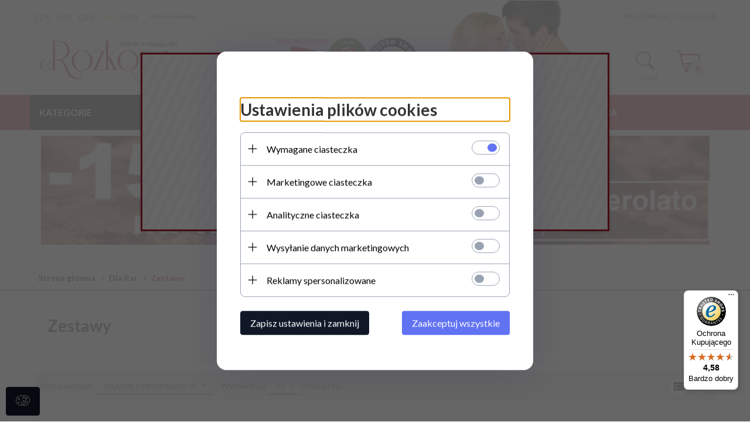

--- FILE ---
content_type: text/html; charset=utf-8
request_url: https://erozkosz.pl/zestawy
body_size: 55140
content:
<!DOCTYPE html><html xmlns="http://www.w3.org/1999/xhtml" lang="pl"><head><script>

    let lastFocusedElement = null;
    let focusableElements = [];
    let firstFocusable = null;
    let lastFocusable = null;

    function trapFocus(container) {
        focusableElements = container.querySelectorAll(
            'a[href], button, input, textarea, select, [tabindex]:not([tabindex="-1"])'
        );
        if (focusableElements.length) {
            firstFocusable = focusableElements[0];
            lastFocusable = focusableElements[focusableElements.length - 1];
            firstFocusable.focus();

            container.addEventListener("keydown", handleTabKey);
        }
    }

    function releaseFocus(container) {
        container.removeEventListener("keydown", handleTabKey);
        if (lastFocusedElement) {
            lastFocusedElement.focus();
        }
    }

    function handleTabKey(e) {
        if (e.key !== "Tab") return;

        if (e.shiftKey) {
            if (document.activeElement === firstFocusable) {
                e.preventDefault();
                lastFocusable.focus();
            }
        } else {
            if (document.activeElement === lastFocusable) {
                e.preventDefault();
                firstFocusable.focus();
            }
        }
    }

    function deleteThirdPartyCookies() {
        const cookieList = document.cookie.split(";").map(cookie => cookie.trim());
        const analyticsConsent = localStorage.getItem("rc2c-analytics-cookies") === "true";
        const marketingConsent = localStorage.getItem("rc2c-marketing-cookies") === "true";
        const analyticsPattern = /^(_ga|_ga_[A-Za-z0-9]+|_gid|__utma|__utmb|__utmc|__utmt|__utmz|c_user|datr|presence|APISID|CONSENT|SIDCC|LOGIN_INFO|_hj|__kla_id|_hp2_id\.[A-Za-z0-9]+|_ga_[A-Za-z0-9]+|_hp2_props\.[A-Za-z0-9]+)/;
        const marketingPattern = /^(__gsas|__gpi|__gpi_optout|DSID|test_cookie|id|__gads|GED_PLAYLIST_ACTIVITY|ACLK_DATA|pm_sess|pm_sess_NNN|aboutads_sessNNN|FPAU|ANID|TAID|FPGCLDC|_gcl_dc|_gcl_au|FLC|FCCDCF|FCNEC|FPGCLAW|FPGCLGB|_gcl_gb|_gac_gb_[A-Za-z0-9]+|_gcl_aw|1P_JAR|Conversion|YSC|VISITOR_INFO1_LIVE|VISITOR_INFO1_LIVE__k|VISITOR_INFO1_LIVE__default|FPLC|_gac_[A-Za-z0-9]+|fr|__atuvc|__atuvs|cw_id|na_id|na_tc|ouid|_js_reg_fb_ref|reg_ext_ref|reg_fb_gate|reg_fb_ref|OptanonConsent|_vis_opt_s|_pin_unauth|ajs_anonymous_id|_vwo_uuid|userty.core.p\.[A-Za-z0-9]+|_fbp|_vwo_ds|_vwo_uuid_v2|kl_csrftoken|__ssid)/;
        const analyticsArray = ["act", "sb", "wd", "xs", "spin", "PREF"];
        const marketingArray = ["NID", "AID", "IDE", "RUL", "bku", "loc", "mus"];
        const domains = [location.hostname, '.' + location.hostname];

        cookieList.forEach(cookie => {
            const cookieName = cookie.split("=")[0];
            if (!analyticsConsent) {
                if (!analyticsConsent && (analyticsPattern.test(cookieName) || analyticsArray.includes(cookieName))) {
                    domains.forEach((domain) => {
                        document.cookie = `${cookieName}=; expires=Thu, 01 Jan 1970 00:00:00 UTC; path=/; domain=${domain}`;
                    });
                }
            }
            if (!marketingConsent) {
                if (!marketingConsent && (marketingPattern.test(cookieName) || marketingArray.includes(cookieName))) {
                    domains.forEach((domain) => {
                        document.cookie = `${cookieName}=; expires=Thu, 01 Jan 1970 00:00:00 UTC; path=/; domain=${domain}`;
                    });
                }
            }

        })
    }

    deleteThirdPartyCookies();

    window.dataLayer = window.dataLayer || [];

    function gtag() {
        window.dataLayer.push(arguments);
    }

    const isSetCookies = localStorage.getItem("wereSelected") === "true";
    const shopIds = ['3815', '23272', '2300', '10332', '66351'];

    function cookieBanner() {
        fetch("/ajax/info/cookie_banner/", {
            method: "POST",
            headers: {
                "Content-Type": "application/x-www-form-urlencoded",
            },
        }).then(function (data) {
            return data.json();
        }).then(function (data) {
            if (!data.status) {
                localStorage.setItem("isRcCookie", false);
                return;
            } else {
                const translations = JSON.parse(
                    new TextDecoder("utf-8").decode(
                        Uint8Array.from(atob(data.description), function (char) {
                            return char.charCodeAt(0);
                        })
                    )
                );
                localStorage.setItem("isRcCookie", true);
                const cssClass = isSetCookies ? "cookiesSet" : "active";
                const element = document.createElement("div");
                element.innerHTML = '<div id="cookies-new" style="position:fixed; z-index:99998; ' +
                    translations.cookies.position_x + ':' + translations.cookies.value_x + 'px; ' +
                    translations.cookies.position_y + ':' + translations.cookies.value_y + 'px;">' +
                    '<div id="topInfoContainer1">' +
                    '<div id="marketing-cookies-bar">' +
                    '<div class="cookieButtons">' +
                    '<div id="cookie-settings" class="cookie-settings">' +
                    '<svg height="24" viewBox="0 0 512 512" width="24" xmlns="http://www.w3.org/2000/svg"><g id="_46_Cookie" data-name="46 Cookie"><g id="_46_Cookie-2" data-name="46 Cookie"><g id="Cookie"><path d="m417 354.5a25 25 0 1 1 25-25 25 25 0 0 1 -25 25zm0-35a10 10 0 1 0 10 10 10 10 0 0 0 -10-10z"/><circle cx="449.91" cy="242.52" r="7.5"/><path d="m112.5 354.5a25 25 0 1 1 25-25 25 25 0 0 1 -25 25zm0-35a10 10 0 1 0 10 10 10 10 0 0 0 -10-10z"/><path d="m220.23 406.74c-.3 0-.61 0-.92-.05a42.5 42.5 0 1 1 47.69-42.19 42.09 42.09 0 0 1 -9 26.18 7.5 7.5 0 0 1 -11.81-9.24 27.5 27.5 0 1 0 -25 10.36 7.5 7.5 0 0 1 -.9 14.94z"/><path d="m259.5 190a25 25 0 1 1 25-25 25 25 0 0 1 -25 25zm0-35a10 10 0 1 0 10 10 10 10 0 0 0 -10-10z"/><path d="m98 236.31a20.55 20.55 0 0 1 -20.2-24 5.5 5.5 0 0 0 -1.58-4.88 20.51 20.51 0 0 1 11.37-35 5.53 5.53 0 0 0 4.15-3 20.51 20.51 0 0 1 36.78 0 5.5 5.5 0 0 0 4.15 3 20.51 20.51 0 0 1 11.37 35 5.53 5.53 0 0 0 -1.59 4.88 20.51 20.51 0 0 1 -29.76 21.62 5.54 5.54 0 0 0 -5.13 0 20.39 20.39 0 0 1 -9.56 2.38zm12.13-18a20.5 20.5 0 0 1 9.54 2.36 5.51 5.51 0 0 0 8-5.81 20.51 20.51 0 0 1 5.9-18.16 5.51 5.51 0 0 0 -3.06-9.4 20.49 20.49 0 0 1 -15.44-11.22 5.51 5.51 0 0 0 -9.88 0 20.51 20.51 0 0 1 -15.45 11.22 5.51 5.51 0 0 0 -3 9.4 20.54 20.54 0 0 1 5.9 18.16 5.51 5.51 0 0 0 8 5.81 20.54 20.54 0 0 1 9.48-2.37z"/><path d="m326 70a184.8 184.8 0 0 0 -70.06 13.66 186.26 186.26 0 0 0 -138.33-.66 7.5 7.5 0 0 0 5.52 14 170 170 0 0 1 62.87-12c94.29 0 171 76.71 171 171s-76.71 171-171 171-171-76.71-171-171a170.57 170.57 0 0 1 78.1-143.59 7.5 7.5 0 1 0 -8.16-12.59 185.5 185.5 0 0 0 -84.94 156.18c0 102.56 83.44 186 186 186a185 185 0 0 0 69.94-13.66 186.16 186.16 0 0 0 212.77-53 7.5 7.5 0 1 0 -11.5-9.63 171.32 171.32 0 0 1 -182.21 53.57 186 186 0 0 0 91.93-206.41c.9-.14 1.8-.27 2.75-.43a5.51 5.51 0 0 1 4.88 1.59 20.38 20.38 0 0 0 14.63 6.21 20.81 20.81 0 0 0 6.39-1 20.39 20.39 0 0 0 14-16.56 5.51 5.51 0 0 1 3-4.15 20.52 20.52 0 0 0 0-36.79 5.5 5.5 0 0 1 -3-4.14 20.51 20.51 0 0 0 -35-11.37 5.51 5.51 0 0 1 -4.88 1.58 20.54 20.54 0 0 0 -21.51 10.46 31.52 31.52 0 0 1 -2.05 3.23 187.39 187.39 0 0 0 -71.14-68.78 170.41 170.41 0 0 1 51-7.72c94.29 0 171 76.71 171 171a171.22 171.22 0 0 1 -20.82 81.85 7.5 7.5 0 1 0 13.16 7.15 186.29 186.29 0 0 0 22.66-89c0-102.56-83.44-186-186-186zm35.36 95.41a5.41 5.41 0 0 1 5.79-2.83 20.54 20.54 0 0 0 18.16-5.9 5.51 5.51 0 0 1 9.4 3 20.49 20.49 0 0 0 11.22 15.45 5.51 5.51 0 0 1 0 9.88 20.49 20.49 0 0 0 -11.22 15.44 5.51 5.51 0 0 1 -9.4 3.06 20.48 20.48 0 0 0 -18.09-5.91c-1.55.25-3 .46-4.39.65a184.3 184.3 0 0 0 -9.12-22.69 44.07 44.07 0 0 0 7.65-10.15z"/><path d="m320 267.24a17.66 17.66 0 0 0 -14.34-12.1 2.76 2.76 0 0 1 -2.09-1.52 17.78 17.78 0 0 0 -31.88 0 2.76 2.76 0 0 1 -2.09 1.52 17.77 17.77 0 0 0 -9.85 30.32 2.78 2.78 0 0 1 .8 2.46 17.77 17.77 0 0 0 25.79 18.73 2.8 2.8 0 0 1 2.58 0 17.77 17.77 0 0 0 25.79-18.73 2.75 2.75 0 0 1 .8-2.46 17.66 17.66 0 0 0 4.49-18.22zm-15 7.48a17.76 17.76 0 0 0 -5.11 15.73 2.79 2.79 0 0 1 -4 2.93 17.73 17.73 0 0 0 -16.54 0 2.79 2.79 0 0 1 -4-2.93 17.76 17.76 0 0 0 -5.11-15.73 2.77 2.77 0 0 1 1.54-4.73 17.77 17.77 0 0 0 13.38-9.73 2.78 2.78 0 0 1 5 0 17.77 17.77 0 0 0 13.35 9.74 2.77 2.77 0 0 1 1.54 4.73z"/><circle cx="186" cy="294.5" r="7.5"/><circle cx="172.52" cy="132.09" r="7.5"/><circle cx="206.43" cy="235.78" r="7.5"/><circle cx="62.96" cy="276.22" r="7.5"/></g></g></g></svg>' +
                    '</div>' +
                    '</div>' +
                    '</div>' +
                    '</div>' +
                    '<div id="cookie" class="' + cssClass + '">' +
                    '<div class="cookie-shadow"></div>' +
                    '<div class="cookie-side ' + cssClass + '">' +
                    '<h1 tabindex="0" class="cookie-title">' + translations.cookies.settings_definition + '</h1>' +
                    (shopIds.includes(data.shopId) ?
                        '<div class="cookies-wrap-title">' +
                        '<span tabindex="0" onClick="toggle_cookies_personalization(this);" class="consent active">' +
                        translations.cookies.consentTab +
                        '</span>' +
                        '<span tabindex="0" onClick="toggle_cookies_personalization(this);" class="details">' +
                        translations.cookies.personalizeTab +
                        '</span>' +
                        '</div>' +
                        '<div class="obligatory-description">' +
                        translations.cookies.description +
                        '</div>' : '') +
                    renderCookieBody(translations.cookies, data.shopId) +
                    '</div>' +
                    '</div>';
                document.body.append(element);
                
                const cookieDialog = document.getElementById('cookies-new');
                if (cookieDialog) {
                    lastFocusedElement = document.activeElement;
                    trapFocus(cookieDialog);
                }
            }

            const cookieToggle = document.querySelector("#cookie-settings");
            if (cookieToggle) {
                cookieToggle.addEventListener("click", toggleBannerVisibility);
            }

            const cookieShadow = document.querySelector(".cookie-shadow");
            if (cookieShadow && isSetCookies) {
                cookieShadow.addEventListener("click", toggleBannerVisibility);
            }

            const cookiesButton = document.querySelector(
                "#cookies-new .cookie-settings"
            );
            if (cookiesButton) {
                cookiesButton.addEventListener("click", function () {
                    document.querySelector("#cookie").classList.add("active");
                    document.querySelector(".cookie-side").classList.add("active");
                    document
                        .querySelector("#marketing-cookies-bar")
                        .classList.add("active");
                    if (document.querySelector(".details")) {
                        document.querySelector(".details").classList.remove("active");
                        document.querySelector(".consent").classList.add("active");
                        document.querySelector(".acceptSelected").classList.add("hidden");
                        document.querySelector(".personalize").classList.remove("hidden");
                        document.querySelector(".cookie-wrap").classList.add("hidden");
                        document
                            .querySelector(".obligatory-description")
                            .classList.remove("hidden");
                    }
                });
            }
            setCookiesConsents();
        });
    }

    function getSingleCookie(cookie, type, id, translations) {
        let singleCookieTitle = "";
        let singleCookieDescription = "";

        if (typeof translations === "object") {
            singleCookieTitle = translations.title;
            singleCookieDescription = translations.description;
        }

        return {
            cookie: cookie,
            type: type,
            id: id,
            title: singleCookieTitle,
            description: singleCookieDescription,
        };
    }

    const cookiesToRender = [
        getSingleCookie("required_cookies", "required_cookies", 0),
        getSingleCookie("rc2c-marketing-cookies", "marketing_cookies", 1),
        getSingleCookie("rc2c-analytics-cookies", "analytics_cookies", 2),
        getSingleCookie("rc2c-userdata-cookies", "user_data_cookies", 3),
        getSingleCookie("rc2c-personalization-cookies", "personalization_cookies", 4),
    ];

    function getConstentCookiesValues() {
        const cookies = cookiesToRender
            .filter(function (cookie) {
                return cookie.type !== "required_cookies"; // Exclude required cookies
            })
            .reduce(function (acc, item) {
                const storedValue = localStorage.getItem(item.cookie);
                // Explicitly check if the stored value is "true"
                acc[item.cookie] = storedValue === "true" ? "granted" : "denied";
                return acc;
            }, {});

        console.log("Consent Values Retrieved:", cookies); // Debugging log
        return cookies;
    }


    function setCookiesConsents() {
        const consentCookies = getConstentCookiesValues();
        gtag("consent", "default", {
            ad_storage: localStorage.getItem('rc2c-marketing-cookies')  === 'true' ? 'granted' : 'denied' || "denied",
            ad_user_data: localStorage.getItem('rc2c-userdata-cookies')  === 'true' ? 'granted' : 'denied' || "denied",
            ad_personalization:
                localStorage.getItem('rc2c-personalization-cookies')  === 'true' ? 'granted' : 'denied' || "denied",
            analytics_storage: localStorage.getItem('rc2c-analytics-cookies')  === 'true' ? 'granted' : 'denied' || "denied",
        });

        deleteThirdPartyCookies();
    }

    function updateCookiesConsents() {
        const consentCookies = getConstentCookiesValues();

        if (localStorage.getItem("wereSelected") === "true") {
            gtag("consent", "update", {
                ad_storage: localStorage.getItem('rc2c-marketing-cookies')  === 'true'  ? 'granted' : 'denied' || "denied",
                ad_user_data: localStorage.getItem('rc2c-userdata-cookies')  === 'true' ? 'granted' : 'denied' || "denied",
                ad_personalization: localStorage.getItem('rc2c-personalization-cookies')  === 'true' ? 'granted' : 'denied' || "denied",
                analytics_storage: localStorage.getItem('rc2c-analytics-cookies')  === 'true' ? 'granted' : 'denied' || "denied",
            });

            deleteThirdPartyCookies();
        }
    }

    function toggleBannerVisibility() {
        const cookieWrap = document.querySelector("#cookie");
        const cookieSide = document.querySelector(".cookie-side");
        const marketingBar = document.querySelector("#marketing-cookies-bar");

        if (cookieWrap && cookieSide) {
            const isActive = !cookieWrap.classList.contains("active");
            
            if (isActive) {
                // When showing the banner
                cookieWrap.classList.add("active");
                cookieSide.classList.add("active");
                if (marketingBar) marketingBar.classList.add("active");
                
                lastFocusedElement = document.activeElement;
                trapFocus(cookieSide);
            } else {
                // When hiding the banner
                cookieWrap.classList.remove("active");
                cookieSide.classList.remove("active");
                if (marketingBar) marketingBar.classList.remove("active");
                
                releaseFocus(cookieSide);
                if (lastFocusedElement) {
                    lastFocusedElement.focus();
                }
            }
        }
    }

    if (localStorage.getItem("wereSelected") === "true") {
        toggleBannerVisibility();
    }

    function setCookieSettings(acceptAll) {
        function setLocalCookie(type, selector) {
            const element = document.querySelector(selector);
            const isChecked = element ? element.checked : false;
            const newValue = acceptAll || isChecked;
            localStorage.setItem(type, newValue.toString());

            if (element) {
                element.checked = newValue;
            }
        }

        setLocalCookie("rc2c-marketing-cookies", "#marketing_cookies_checkbox");
        setLocalCookie("rc2c-analytics-cookies", "#analytics_cookies_checkbox");
        setLocalCookie("rc2c-userdata-cookies", "#user_data_cookies_checkbox");
        setLocalCookie(
            "rc2c-personalization-cookies",
            "#personalization_cookies_checkbox"
        );

        localStorage.setItem("wereSelected", "true");

        toggleBannerVisibility();
        updateCookiesConsents();
    }

    function renderCookieSection(item, index, translations) {
        const isDefault = item.type === "required_cookies";
        const isChecked =
            isDefault || localStorage.getItem(item.cookie) === "true";
        return '<div class="singleCookie">' +
            '<span class="cookie-text">' +
            '<span class="open">' +
            '<svg width="20" height="20" viewBox="0 0 20 20" fill="none" xmlns="http://www.w3.org/2000/svg">' +
            '<path fill-rule="evenodd" clip-rule="evenodd" d="M10 2.5C10.1658 2.5 10.3247 2.56585 10.4419 2.68306C10.5592 2.80027 10.625 2.95924 10.625 3.125V9.375H16.875C17.0408 9.375 17.1997 9.44085 17.3169 9.55806C17.4342 9.67527 17.5 9.83424 17.5 10C17.5 10.1658 17.4342 10.3247 17.3169 10.4419C17.1997 10.5592 17.0408 10.625 16.875 10.625H10.625V16.875C10.625 17.0408 10.5592 17.1997 10.4419 17.3169C10.3247 17.4342 10.1658 17.5 10 17.5C9.83424 17.5 9.67527 17.4342 9.55806 17.3169C9.44085 17.1997 9.375 17.0408 9.375 16.875V10.625H3.125C2.95924 10.625 2.80027 10.5592 2.68306 10.4419C2.56585 10.3247 2.5 10.1658 2.5 10C2.5 9.83424 2.56585 9.67527 2.68306 9.55806C2.80027 9.44085 2.95924 9.375 3.125 9.375H9.375V3.125C9.375 2.95924 9.44085 2.80027 9.55806 2.68306C9.67527 2.56585 9.83424 2.5 10 2.5Z" fill="black"/>' +
            '</svg>' +
            '</span>' +
            '<span class="close">' +
            '<svg width="20" height="20" viewBox="0 0 20 20" fill="currentColor" xmlns="http://www.w3.org/2000/svg">' +
            '<path fill-rule="evenodd" clip-rule="evenodd" d="M2.5 10C2.5 9.83424 2.56585 9.67527 2.68306 9.55806C2.80027 9.44085 2.95924 9.375 3.125 9.375H16.875C17.0408 9.375 17.1997 9.44085 17.3169 9.55806C17.4342 9.67527 17.5 9.83424 17.5 10C17.5 10.1658 17.4342 10.3247 17.3169 10.4419C17.1997 10.5592 17.0408 10.625 16.875 10.625H3.125C2.95924 10.625 2.80027 10.5592 2.68306 10.4419C2.56585 10.3247 2.5 10.1658 2.5 10Z" fill="black"/>' +
            '</svg>' +
            '</span>' +
            '<span onClick="toggle_cookie(' + index + ')">' + translations[item.type] + '</span>' +
            '</span>' +
            '<span class="input-wrap">' +
            '<input class="cookie-input" type="checkbox" id="' + item.type + '_checkbox" ' + (isDefault && "disabled") + ' value="1" ' + (isChecked ? "checked" : "") + ' />' +
            '</span>' +
            '</div>' +
            '<p class="cookie-subtitle">' + translations[item.type + '_description'] + '</p>';
    }

    function renderCookieBody(translations, shopId) {
        const buttonsToRender = shopIds.includes(shopId) ?
            '<div class="confirmBtn">' +
            '<button class="rejectCookies personalize" onclick="toggle_cookies_personalization(this);">' + translations.personalize + '</button>' +
            '<button class="rejectCookies hidden acceptSelected" onclick="setCookieSettings();">' + translations.discard + '</button>' +
            '<button class="acceptCookies" onclick="setCookieSettings(true);">' + translations.accept + '</button>' +
            '</div>'
            :
            '<div class="confirmBtn">' +
            '<button class="rejectCookies acceptSelected" onclick="setCookieSettings();">' + translations.discard + '</button>' +
            '<button class="acceptCookies" onclick="setCookieSettings(true);">' + translations.accept + '</button>' +
            '</div>';

        const cookieWrapClass = shopIds.includes(shopId) ? 'cookie-wrap hidden' : 'cookie-wrap';

        return '<div class="' + cookieWrapClass + '">' +
            cookiesToRender
                .map(function (item, index) {
                    return renderCookieSection(item, index, translations);
                })
                .join('') +
            '</div>' +
            buttonsToRender;
    }

    function toggle_cookie(id) {
        const cookies = document.querySelectorAll(".singleCookie");

        if (!cookies[id].classList.contains("active")) {
            cookies.forEach(function (cookie) {
                cookie.classList.remove("active");
            });
            cookies[id].classList.add("active");
        } else {
            cookies[id].classList.remove("active");
        }
    }

</script><style>

    .cookies-wrap-title {
        display: flex;
        align-items: center;
        justify-content: space-between;
    }
    .cookies-wrap-title span {
        flex-basis: 50%;
        text-align: center;
        cursor: pointer;
        font-weight: 500;
        font-size: 18px;
        color: #000000;
        padding-bottom: 12px;
        border-bottom: 1px solid transparent;
    }
    .cookies-wrap-title span.active {
        color: #6172F3;
        border-color: #6172F3;
    }
    .obligatory-description {
        font-weight: 400;
        font-size: 13px;
        line-height: 160%;
        color: #667085;
        display: flex;
        flex-direction: column;
        padding-top: 24px;
    }
    .obligatory-description span {
        font-weight: 600;
        color: #000;
    }
    span.title {
        font-weight: 600;
        font-size: 16px;
        line-height: 19px;
        color: #101828;
    }
    p.info {
        font-weight: 400;
        font-size: 12px;
        line-height: 15px;
        color: #101828;
        margin-top: 4px;
    }
    .cookieInfo {
        max-width: 70%;
    }
    .cookieButtons {
        display: flex;
        align-items: center;
    }
    #cookie-settings,
    #cookies-settings-agree {
        font-weight: 400;
        font-size: 16px;
        line-height: 19px;
        color: #FFFFFF;
        padding: 10px 16px;
        border-radius: 4px;
        cursor: pointer;
        transition: 0.4s;
    }
    #cookie-settings {
        background: #101828;
        border: 1px solid #101828;
    }
    #cookie-settings:hover {
        background: #fff;
        color: #101828;
        border: 1px solid #101828;
    }
    #cookies-settings-agree {
        background: #6172F3;
        border: 1px solid transparent;
        margin-left: 12px;
    }
    .cookie-shadow {
        position: fixed;
        top: 0;
        left: 0;
        right: 0;
        bottom: 0;
        background: #000000;
        opacity: 0;
        visibility: hidden;
        z-index: 0;
        transition: 0.8s;
    }
    #cookie.active .cookie-shadow {
        opacity: 0.6;
        z-index: 9999;
        visibility: visible;
    }
    #cookies-new .cookie-side {
        background: #FFFFFF;
        box-shadow: 0 0 48px rgba(33, 26, 105, 0.15);
        border-radius: 16px;
        position: fixed;
        top: 50%;
        left: 50%;
        transform: translate(-50%, -50%);
        padding: 60px 40px;
        width: 540px;
        opacity: 0;
        visibility: hidden;
        z-index: 0;
        transition: 0.8s;
    }
    #cookies-new .cookie-side.active {
        opacity: 1;
        visibility: visible;
        z-index: 99999;
    }
    .cookie-wrap {
        background: #FFFFFF;
        border: 1px solid #98A2B3;
        border-radius: 8px;
        margin-top: 12px;
    }
    p.cookie-title {
        font-weight: 500;
        font-size: 24px;
        line-height: 29px;
        color: #000000;
        margin-bottom: 24px;
    }
    p.cookie-subtitle {
        background: #F2F4F7;
        font-weight: 400;
        font-size: 13px;
        line-height: 160%;
        color: #667085;
        padding: 12px 15px 12px 44px;
        display: none;
    }
    p.cookie-subtitle:last-of-type {
        border-radius: 0 0 8px 8px;
    }
    .singleCookie,
    .obligatorySingleCookie {
        display: flex;
        align-items: center;
        justify-content: space-between;
        border-top: 1px solid #98A2B3;
        position: relative;
        cursor: pointer;
        padding-right: 16px;
    }
    .obligatorySingleCookie {
        border-top: none;
    }
    .singleCookie.active+.cookie-subtitle,
    .obligatorySingleCookie+.cookie-subtitle {
        display: block;
    }
    .singleCookie.active .cookie-text .open,
    .obligatorySingleCookie .open {
        display: none;
    }
    .singleCookie.active .cookie-text .close {
        display: block;
    }
    .obligatorySingleCookie .cookie-text .close {
        display: none;
    }
    .cookie-text {
        flex-grow: 1;
        display: block;
        font-weight: 400;
        font-size: 16px;
        line-height: 19px;
        color: #000000;
    }
    .cookie-text span:last-of-type {
        padding: 18px 0 18px 44px;
        display: inline-block;
    }
    .singleCookie:first-of-type {
        border-top: none;
    }

    body *:not(.product-input) > input.cookie-input,
    .obligatoryCookie input {
        background: #FFFFFF;
        border: 1px solid #98A2B3;
        border-radius: 50px;
        width: 48px;
        -webkit-appearance: none;
        height: 24px !important;
        overflow: hidden;
        display: inline-block;
        position: relative;
        vertical-align: initial;
        cursor: pointer;
        margin-bottom: 0;
    }
    .input-wrap input::before,
    .obligatoryCookie input::before {
        position: absolute;
        content: "";
        background: #98A2B3;
        border: 1px solid #98A2B3;
        border-radius: 50px;
        width: 16px;
        left: 4px;
        top: 4px;
        bottom: 4px;
    }
    .obligatoryCookie input::before {
        left: unset;
        right: 4px;
    }
    .input-wrap {width: auto;}
    .input-wrap {text-align: right;}
    .input-wrap input::before {
        position: absolute;
        content: "";
        background: #98A2B3;
        border: 1px solid #98A2B3;
        border-radius: 50px;
        width: 16px;
        left: 4px;
        top: 4px;
        bottom: 4px;
    }
    .input-wrap input:checked::before {
        background: #6172F3;
        border: 1px solid #6172F3;
        left: unset;
        right: 4px;
    }
    .acceptCookies,
    .rejectCookies {
        background: #6172F3;
        border-radius: 4px;
        font-weight: 400;
        font-size: 16px;
        line-height: 19px;
        color: #FFFFFF;
        display: inline-block;
        padding: 10px 16px;
        cursor: pointer;
        transition: 0.4s;
        border: 1px solid transparent;
        white-space: nowrap;
    }
    .rejectCookies {
        background: #101828;
        border: 1px solid #101828;
    }
    .rejectCookies:hover {
        color: #101828;
        background: #fff;
    }
    #cookies-settings-agree:hover,
    .acceptCookies:hover {
        background: #fff;
        color: #6172F3;
        border: 1px solid #6172F3;
    }
    span.open,
    span.close {
        position: absolute;
        top: 50%;
        left: 20px;
        transform: translateY(-50%);
    }
    span.open svg,
    span.close svg {
        position: absolute;
        top: 50%;
        left: 50%;
        transform: translate(-50%, -50%)
    }
    span.open {
        display: block;
    }
    .cookie-wrap .input-wrap {width: auto !important;}
    span.close {
        display: none;
    }
    .closeCookies {
        position: absolute;
        top: 24px;
        right: 40px;
        cursor: pointer;
    }
    .confirmBtn {
        display: flex;
        justify-content: space-between;
        margin-top: 24px;
    }

    @media(max-width: 992px) {
        .cookieInfo {
            max-width: 55%;
        }
    }
    @media(max-width: 772px) {
        #marketing-cookies-bar {
            flex-direction: column;
            align-items: flex-end;
        }
        .cookieInfo {
            max-width: 100%;
        }
        .cookieButtons {
            margin-top: 12px;
        }
    }
    @media(max-width: 564px) {
        .confirmBtn {
            flex-direction: column;
            gap: 8px;
        }
        .acceptCookies,
        .rejectCookies {
            text-align: center;
        }
        .cookie-text {
            font-size: 13px;
        }
        .closeCookies {
            top: 12px;
            right: 12px;
        }
        #cookies-new .cookie-side {
            padding: 40px 20px;
            width: 400px;
        }
        p.cookie-title {
            margin-bottom: 12px;
        }
        .cookieButtons {
            width: 100%;
        }
        .cookieButtons div {
            width: 100%;
            text-align: center;
        }
    }
    @media(max-width: 440px) {
        #cookies-new .cookie-side {
            padding: 40px 20px;
            width: 360px;
        }
        #cookie-settings,
        #cookies-settings-agree {
            font-size: 12px;
        }
    }
    @media(max-width: 360px) {
        #cookies-new .cookie-side {
            padding: 40px 12px 20px;
            width: 320px;
        }
        .singleCookie {
            padding-right: 8px;
        }
    }
    @media(orientation: landscape) and(max-width: 992px) {
        #cookies-new .cookie-side {
            max-height: 300px;
            overflow-y: scroll;
            padding: 30px 40px;
        }
    }
</style><script>
        window.dataLayer = window.dataLayer || [];
    </script><!-- Google Tag Manager --><script>
    if(localStorage.getItem('rc2c-analytics-cookies') === 'false' && localStorage.getItem('isRcCookie') === 'true') {
        
    } else {
        (function(w,d,s,l,i){w[l] = w[l] || [];w[l].push({'gtm.start':
            new Date().getTime(),event:'gtm.js'});var f=d.getElementsByTagName(s)[0],
            j=d.createElement(s),dl=l!='dataLayer'?'&l='+l:'';j.async=true;j.src=
            'https://www.googletagmanager.com/gtm.js?id='+i+dl;f.parentNode.insertBefore(j,f);
        })(window,document,'script','dataLayer','GTM-W5GFHLX');
    }
      
    </script><!-- End Google Tag Manager --><script>
        window.dataLayer = window.dataLayer || [];
    </script><script>
        if(localStorage.getItem('rc2c-analytics-cookies') === 'false' && localStorage.getItem('isRcCookie') === 'true') {
            
        } else {
            document.addEventListener('DOMContentLoaded', function (event) {
            window.jQuery && jQuery(document.body).on('rc_event_view_product_page', function (event, product) {
                window.dataLayer = window.dataLayer || [];

                window.dataLayer.push({
                    'event': 'detail',
                    'ecommerce': {
                        'currencyCode': product.currency,
                        'detail': {
                            'actionField': {
                                'list': null
                            },
                            'products': [{
                                'name': product.name,
                                'id': product.products_id,
                                'price': product.payment_gross_price,
                                'brand': product.pr_name,
                                'category': product.main_category_path,
                                'variant': null,
                            }]
                        }
                    }
                });
            });
        });
        }
    </script><script>
        if(localStorage.getItem('rc2c-analytics-cookies') === 'false' && localStorage.getItem('isRcCookie') === 'true') {
            
        } else {
            document.addEventListener('DOMContentLoaded', function (event) {
            window.jQuery && jQuery(document.body).on('rc_event_view_category_product_list', function (event, category) {
                window.dataLayer = window.dataLayer || [];
                var impressions = category.products.map(function (product, index) {
                    return {
                        'name': product.name,
                        'id': product.products_id,
                        'price': product.payment_gross_price,
                        'brand': product.pr_name,
                        'category': product.main_category_path,
                        'variant': null,
                        'list': 'View: ' + product.main_category_path,
                        'position': index + 1
                    }
                });

                var chunkSize = 20;
                for (var i = 0; i < impressions.length; i += chunkSize) {
                    var impressionsChunk = impressions.slice(i, i + chunkSize);
                    window.dataLayer.push({
                        'event': 'impressions',
                        'ecommerce': {
                            'currencyCode': category.currency,
                            'impressions': impressionsChunk
                        }
                    });
                }
            });
        });
        }
    </script><script>
        if(localStorage.getItem('rc2c-analytics-cookies') === 'false'&& localStorage.getItem('isRcCookie') === 'true') {
            
        } else {
             document.addEventListener('DOMContentLoaded', function (event) {
            window.jQuery && jQuery(document.body).on('rc_event_add_product_to_cart', function (event, product) {
                window.dataLayer = window.dataLayer || [];
                window.dataLayer.push({
                    'event': 'addToCart',
                    'ecommerce': {
                        'currencyCode': product.currency,
                        'add': {
                            'products': [{
                                'name': product.name,
                                'id': product.products_id,
                                'price': product.payment_gross_price,
                                'brand': product.pr_name,
                                'category': product.main_category_path,
                                'variant': null,
                                'quantity': product.item
                            }]
                        }
                    }
                });
            });
        });
        }
    </script><script>
        if(localStorage.getItem('rc2c-analytics-cookies') === 'false' && localStorage.getItem('isRcCookie') === 'true') {
            
        } else {
            document.addEventListener('DOMContentLoaded', function (event) {
            window.jQuery && jQuery(document.body).on('rc_event_remove_product_from_cart', function (event, product) {
                window.dataLayer = window.dataLayer || [];
                window.dataLayer.push({
                    'event': 'removeFromCart',
                    'ecommerce': {
                        'currencyCode': product.currency,
                        'remove': {
                            'products': [{
                                'name': product.name,
                                'id': product.products_id,
                                'price': product.payment_gross_price,
                                'brand': product.pr_name,
                                'category': product.main_category_path,
                                'variant': null,
                                'quantity': product.item
                            }]
                        }
                    }
                });
            });
        });
        }
    </script><script>
            if(localStorage.getItem('rc2c-analytics-cookies') === 'false' && localStorage.getItem('isRcCookie') === 'true') {
                
            } else {
                 document.addEventListener('DOMContentLoaded', function (event) {
                window.jQuery && jQuery(document.body).on('rc_event_view_cart_step1', function (event, cart) {

                    window.dataLayer = window.dataLayer || [];

                    var products = cart.products.map(function (product) {
                        return {
                            'name': product.name,
                            'id': product.products_id,
                            'price': product.payment_gross_price,
                            'brand': product.pr_name,
                            'category': product.main_category_path,
                            'variant': null,
                            'quantity': product.item
                        }
                    });

                    window.dataLayer.push({
                        'event': 'checkout',
                        'ecommerce': {
                            'checkout': {
                                'actionField': {
                                    'step': 1
                                },
                                'products': products
                            }
                        },
                    });
                })
            });
            }
        </script><script>
            if(localStorage.getItem('rc2c-analytics-cookies') === 'false' && localStorage.getItem('isRcCookie') === 'true') {
                
            } else {
                 document.addEventListener('DOMContentLoaded', function (event) {
                window.jQuery && jQuery(document.body).on('rc_event_view_cart_step2', function (event, cart) {

                    window.dataLayer = window.dataLayer || [];

                    var products = cart.products.map(function (product) {
                        return {
                            'name': product.name,
                            'id': product.products_id,
                            'price': product.payment_gross_price,
                            'brand': product.pr_name,
                            'category': product.main_category_path,
                            'variant': null,
                            'quantity': product.item
                        }
                    });

                    window.dataLayer.push({
                        'event': 'checkout',
                        'ecommerce': {
                            'checkout': {
                                'actionField': {
                                    'step': 2
                                },
                                'products': products
                            }
                        },
                    });
                })
            });
            }
        </script><script>
            if(localStorage.getItem('rc2c-analytics-cookies') === 'false' && localStorage.getItem('isRcCookie') === 'true') {
                
            } else {
                 document.addEventListener('DOMContentLoaded', function (event) {
                window.jQuery && jQuery(document.body).on('rc_event_view_cart_step3', function (event, cart) {

                    window.dataLayer = window.dataLayer || [];

                    var products = cart.products.map(function (product) {
                        return {
                            'name': product.name,
                            'id': product.products_id,
                            'price': product.payment_gross_price,
                            'brand': product.pr_name,
                            'category': product.main_category_path,
                            'variant': null,
                            'quantity': product.item
                        }
                    });

                    window.dataLayer.push({
                        'event': 'checkout',
                        'ecommerce': {
                            'checkout': {
                                'actionField': {
                                    'step': 3
                                },
                                'products': products
                            }
                        },
                    });
                })
            });
            }
        </script><script>
            if(localStorage.getItem('rc2c-analytics-cookies') === 'false' && localStorage.getItem('isRcCookie') === 'true') {
                
            } else {
                 document.addEventListener('DOMContentLoaded', function (event) {
                window.jQuery && jQuery(document.body).on('rc_event_view_cart_step4', function (event, cart) {

                    window.dataLayer = window.dataLayer || [];

                    var products = cart.products.map(function (product) {
                        return {
                            'name': product.name,
                            'id': product.products_id,
                            'price': product.payment_gross_price,
                            'brand': product.pr_name,
                            'category': product.main_category_path,
                            'variant': null,
                            'quantity': product.item
                        }
                    });

                    window.dataLayer.push({
                        'event': 'checkout',
                        'ecommerce': {
                            'checkout': {
                                'actionField': {
                                    'step': 4
                                },
                                'products': products
                            }
                        },
                    });
                })
            });
            }
        </script><script>
            if(localStorage.getItem('rc2c-analytics-cookies') === 'false' && localStorage.getItem('isRcCookie') === 'true') {
                
            } else {
                 document.addEventListener('DOMContentLoaded', function (event) {
                window.jQuery && jQuery(document.body).on('rc_event_view_cart_step5', function (event, cart) {

                    window.dataLayer = window.dataLayer || [];

                    var products = cart.products.map(function (product) {
                        return {
                            'name': product.name,
                            'id': product.products_id,
                            'price': product.payment_gross_price,
                            'brand': product.pr_name,
                            'category': product.main_category_path,
                            'variant': null,
                            'quantity': product.item
                        }
                    });

                    window.dataLayer.push({
                        'event': 'checkout',
                        'ecommerce': {
                            'checkout': {
                                'actionField': {
                                    'step': 5
                                },
                                'products': products
                            }
                        },
                    });
                })
            });
            }
        </script><script>
        if(localStorage.getItem('rc2c-analytics-cookies') === 'false' && localStorage.getItem('isRcCookie') === 'true') {
            
        } else {
            document.addEventListener('DOMContentLoaded', function (event) {
            window.jQuery && jQuery(document.body).on('rc_event_purchase', function (event, order) {

                window.dataLayer = window.dataLayer || [];

                var products = order.products.map(function (product) {
                    return {
                        'name': product.name,
                        'id': product.products_id,
                        'price': product.payment_gross_price,
                        'brand': product.pr_name,
                        'category': product.main_category_path,
                        'variant': null,
                        'quantity': product.item
                    }
                });

                window.dataLayer.push({
                    'event': 'purchase',
                    'ecommerce': {
                        'currencyCode': order.currency,
                        'purchase': {
                            'actionField': {
                                'id': order.orders_id,
                                'affiliation': order.affiliation_name,
                                'value': order.gross_price,
                                'tax': order.gross_tax_price,
                                'shipping': order.gross_shipping_price,
                                'coupon': order.coupon
                            },
                            'products': products
                        }
                    }
                });
            });
        });
        }
    </script><!-- Kod Ceneo --><script>
    if(localStorage.getItem('rc2c-marketing-cookies') === 'false' && localStorage.getItem('isRcCookie') === 'true') {
    } else {
        (function(w,d,s,i,dl){w._ceneo = w._ceneo || function () {
            w._ceneo.e = w._ceneo.e || []; w._ceneo.e.push(arguments); };
            w._ceneo.e = w._ceneo.e || [];dl=dl===undefined?"dataLayer":dl;
            const f = d.getElementsByTagName(s)[0], j = d.createElement(s); j.defer = true;
            j.src = "https://ssl.ceneo.pl/ct/v5/script.js?accountGuid=" + i + "&t=" + Date.now() + (dl ? "&dl=" + dl : ''); f.parentNode.insertBefore(j, f);
        })(window, document, "script", "bb29f809-f5f8-4fa5-bc8a-44f30060ad4f");
    }
    </script><!-- Kod Ceneo End--><script>
    if(localStorage.getItem('rc2c-marketing-cookies') === 'false' && localStorage.getItem('isRcCookie') === 'true') {
    } else {
        document.addEventListener('DOMContentLoaded', function (event) {
            window.jQuery && jQuery(document.body).on('rc_event_purchase', function (event, order) {

                var shop_products = order.products.map(function (product) {
                    return {
                        id: product.products_id,
                        price: product.gross_price,
                        quantity: product.item,
                        currency: product.currency
                    };
                });

                var parameters = {};

                parameters.client_email = "";
                parameters.order_id = order.orders_id;
                parameters.shop_products = shop_products;
                parameters.amount = order.orders_total;

                _ceneo('transaction', parameters);
            });
        });
    }
    </script><!-- Global site tag (gtag.js) --><script async src="//www.googletagmanager.com/gtag/js?id=G-Q4ZD2E9GMZ"></script><script>
       if(localStorage.getItem('rc2c-analytics-cookies') === 'false' && localStorage.getItem('isRcCookie') === 'true') {
        
        } else {
        window.dataLayer = window.dataLayer || [];

        function gtag() {
            window.dataLayer.push(arguments);
        }

        gtag('js', new Date());
        gtag('config', 'G-Q4ZD2E9GMZ');
        }
    </script><meta name="google-site-verification" content="Pl9j4OgGQADSySOJ3gl6JCLyQgHuDOWIBYe2Kj_8v48" /><meta http-equiv="Content-Type" content="text/html; charset=utf-8" /><title> Zestawy BDSM i erotyczne dla par - eRozkosz.pl</title><meta name="keywords" content="Zestawy - Dla Par" /><meta name="description" content="Zestawy erotyczne dla par – gry, gadżety BDSM, masażery i pierścienie. Odkryj nowe formy rozkoszy i urozmaicenia w sypialni. Idealne na wspólne noce!" /><meta name="robots" content="all" /><meta name="revisit-after" content="3 Days" /><meta name="author" content="http://redcart.pl" /><meta name="viewport" content="width=device-width"><link rel="shortcut icon" type="image/gif" href="https://erozkosz.pl/templates/images/favicons/5200.gif" /><link rel="apple-touch-icon" href="https://erozkosz.pl/templates/images/favicons/5200.gif" /><meta property="og:url" content="https://erozkosz.pl/zestawy"/><meta property="og:locale" content="pl"><meta property="og:title" content=" Zestawy BDSM i erotyczne dla par - eRozkosz.pl"/><meta property="og:description" content="Zestawy erotyczne dla par – gry, gadżety BDSM, masażery i pierścienie. Odkryj nowe formy rozkoszy i urozmaicenia w sypialni. Idealne na wspólne noce!"/><meta property="og:image" content="https://photos05.redcart.pl/templates/images/logo/5200/da1ded3c0f823f98de71ed11e7bbee93.png"/><meta property="og:type" content="article"/><meta property="fb:app_id" content="215167161947858" /><link rel="alternate" type="application/rss+xml" href="https://erozkosz.pl/ajax/feed/news/" title="RSS" /><meta name="google-site-verification" content="yW0XnvdZuz1Cm0aEK0RSfNOczNRolMQCAfjqZ3fvCtM" /><link rel="next" href="https://erozkosz.pl/zestawy,1.html" /><style type="text/css">html{font-family:sans-serif;-ms-text-size-adjust:100%;-webkit-text-size-adjust:100%}body{margin:0}article,aside,details,figcaption,figure,footer,header,hgroup,main,menu,nav,section,summary{display:block}audio,canvas,progress,video{display:inline-block;vertical-align:baseline}audio:not([controls]){display:none;height:0}[hidden],template{display:none}a{background-color:transparent}a:active,a:hover{outline:0}abbr[title]{border-bottom:1px dotted}b,strong{font-weight:bold}dfn{font-style:italic}h1{font-size:2em;margin:.67em 0}mark{background:#ff0;color:#000}small{font-size:80%}sub,sup{font-size:75%;line-height:0;position:relative;vertical-align:baseline}sup{top:-.5em}sub{bottom:-.25em}img{border:0}svg:not(:root){overflow:hidden}figure{margin:1em 40px}hr{-webkit-box-sizing:content-box;-moz-box-sizing:content-box;box-sizing:content-box;height:0}pre{overflow:auto}code,kbd,pre,samp{font-family:monospace,monospace;font-size:1em}button,input,optgroup,select,textarea{color:inherit;font:inherit;margin:0}button{overflow:visible}button,select{text-transform:none}button,html input[type="button"],input[type="reset"],input[type="submit"]{-webkit-appearance:button;cursor:pointer}button[disabled],html input[disabled]{cursor:default}button::-moz-focus-inner,input::-moz-focus-inner{border:0;padding:0}input{line-height:normal}input[type="checkbox"],input[type="radio"]{-webkit-box-sizing:border-box;-moz-box-sizing:border-box;box-sizing:border-box;padding:0}input[type="number"]::-webkit-inner-spin-button,input[type="number"]::-webkit-outer-spin-button{height:auto}input[type="search"]{-webkit-appearance:textfield;-webkit-box-sizing:content-box;-moz-box-sizing:content-box;box-sizing:content-box}input[type="search"]::-webkit-search-cancel-button,input[type="search"]::-webkit-search-decoration{-webkit-appearance:none}fieldset{border:1px solid silver;margin:0 2px;padding:.35em .625em .75em}legend{border:0;padding:0}textarea{overflow:auto}optgroup{font-weight:bold}table{border-collapse:collapse;border-spacing:0}td,th{padding:0}*{-webkit-box-sizing:border-box;-moz-box-sizing:border-box;box-sizing:border-box}*:before,*:after{-webkit-box-sizing:border-box;-moz-box-sizing:border-box;box-sizing:border-box}html{font-size:10px;-webkit-tap-highlight-color:rgba(0,0,0,0)}body{font-family:"Helvetica Neue",Helvetica,Arial,sans-serif;font-size:14px;line-height:1.42857143;color:#333;background-color:#fff}input,button,select,textarea{font-family:inherit;font-size:inherit;line-height:inherit}a{color:#337ab7;text-decoration:none}a:hover,a:focus{color:#23527c;text-decoration:underline}a:focus{outline:thin dotted;outline:5px auto -webkit-focus-ring-color;outline-offset:-2px}figure{margin:0}img{vertical-align:middle}.img-responsive{display:block;max-width:100%;height:auto}.img-rounded{border-radius:6px}.img-thumbnail{padding:4px;line-height:1.42857143;background-color:#fff;border:1px solid #ddd;border-radius:4px;-webkit-transition:all .2s ease-in-out;-o-transition:all .2s ease-in-out;transition:all .2s ease-in-out;display:inline-block;max-width:100%;height:auto}.img-circle{border-radius:50%}hr{margin-top:20px;margin-bottom:20px;border:0;border-top:1px solid #eee}.sr-only{position:absolute;width:1px;height:1px;margin:-1px;padding:0;overflow:hidden;clip:rect(0,0,0,0);border:0}.sr-only-focusable:active,.sr-only-focusable:focus{position:static;width:auto;height:auto;margin:0;overflow:visible;clip:auto}[role="button"]{cursor:pointer}.container{margin-right:auto;margin-left:auto;padding-left:8px;padding-right:8px}@media(min-width:768px){.container{width:100%;max-width:736px}}@media(min-width:992px){.container{width:100%;max-width:956px}}@media(min-width:1200px){.container{width:100%;max-width:1156px}}.container-fluid{margin-right:auto;margin-left:auto;padding-left:8px;padding-right:8px}.row{margin-left:-8px;margin-right:-8px}.col-xs-1,.col-sm-1,.col-md-1,.col-lg-1,.col-xs-2,.col-sm-2,.col-md-2,.col-lg-2,.col-xs-3,.col-sm-3,.col-md-3,.col-lg-3,.col-xs-4,.col-sm-4,.col-md-4,.col-lg-4,.col-xs-5,.col-sm-5,.col-md-5,.col-lg-5,.col-xs-6,.col-sm-6,.col-md-6,.col-lg-6,.col-xs-7,.col-sm-7,.col-md-7,.col-lg-7,.col-xs-8,.col-sm-8,.col-md-8,.col-lg-8,.col-xs-9,.col-sm-9,.col-md-9,.col-lg-9,.col-xs-10,.col-sm-10,.col-md-10,.col-lg-10,.col-xs-11,.col-sm-11,.col-md-11,.col-lg-11,.col-xs-12,.col-sm-12,.col-md-12,.col-lg-12,.col-xs-13,.col-sm-13,.col-md-13,.col-lg-13,.col-xs-14,.col-sm-14,.col-md-14,.col-lg-14,.col-xs-15,.col-sm-15,.col-md-15,.col-lg-15,.col-xs-16,.col-sm-16,.col-md-16,.col-lg-16,.col-xs-17,.col-sm-17,.col-md-17,.col-lg-17,.col-xs-18,.col-sm-18,.col-md-18,.col-lg-18,.col-xs-19,.col-sm-19,.col-md-19,.col-lg-19,.col-xs-20,.col-sm-20,.col-md-20,.col-lg-20,.col-xs-21,.col-sm-21,.col-md-21,.col-lg-21,.col-xs-22,.col-sm-22,.col-md-22,.col-lg-22,.col-xs-23,.col-sm-23,.col-md-23,.col-lg-23,.col-xs-24,.col-sm-24,.col-md-24,.col-lg-24{position:relative;min-height:1px;padding-left:8px;padding-right:8px;margin-left:-1px}.col-xs-1,.col-xs-2,.col-xs-3,.col-xs-4,.col-xs-5,.col-xs-6,.col-xs-7,.col-xs-8,.col-xs-9,.col-xs-10,.col-xs-11,.col-xs-12,.col-xs-13,.col-xs-14,.col-xs-15,.col-xs-16,.col-xs-17,.col-xs-18,.col-xs-19,.col-xs-20,.col-xs-21,.col-xs-22,.col-xs-23,.col-xs-24{float:left}.col-xs-24{width:100%}.col-xs-23{width:95.83333333%}.col-xs-22{width:91.66666667%}.col-xs-21{width:87.5%}.col-xs-20{width:83.33333333%}.col-xs-19{width:79.16666667%}.col-xs-18{width:75%}.col-xs-17{width:70.83333333%}.col-xs-16{width:66.66666667%}.col-xs-15{width:62.5%}.col-xs-14{width:58.33333333%}.col-xs-13{width:54.16666667%}.col-xs-12{width:50%}.col-xs-11{width:45.83333333%}.col-xs-10{width:41.66666667%}.col-xs-9{width:37.5%}.col-xs-8{width:33.33333333%}.col-xs-7{width:29.16666667%}.col-xs-6{width:25%}.col-xs-5{width:20.83333333%}.col-xs-4{width:16.66666667%}.col-xs-3{width:12.5%}.col-xs-2{width:8.33333333%}.col-xs-1{width:4.16666667%}.col-xs-pull-24{right:100%}.col-xs-pull-23{right:95.83333333%}.col-xs-pull-22{right:91.66666667%}.col-xs-pull-21{right:87.5%}.col-xs-pull-20{right:83.33333333%}.col-xs-pull-19{right:79.16666667%}.col-xs-pull-18{right:75%}.col-xs-pull-17{right:70.83333333%}.col-xs-pull-16{right:66.66666667%}.col-xs-pull-15{right:62.5%}.col-xs-pull-14{right:58.33333333%}.col-xs-pull-13{right:54.16666667%}.col-xs-pull-12{right:50%}.col-xs-pull-11{right:45.83333333%}.col-xs-pull-10{right:41.66666667%}.col-xs-pull-9{right:37.5%}.col-xs-pull-8{right:33.33333333%}.col-xs-pull-7{right:29.16666667%}.col-xs-pull-6{right:25%}.col-xs-pull-5{right:20.83333333%}.col-xs-pull-4{right:16.66666667%}.col-xs-pull-3{right:12.5%}.col-xs-pull-2{right:8.33333333%}.col-xs-pull-1{right:4.16666667%}.col-xs-pull-0{right:auto}.col-xs-push-24{left:100%}.col-xs-push-23{left:95.83333333%}.col-xs-push-22{left:91.66666667%}.col-xs-push-21{left:87.5%}.col-xs-push-20{left:83.33333333%}.col-xs-push-19{left:79.16666667%}.col-xs-push-18{left:75%}.col-xs-push-17{left:70.83333333%}.col-xs-push-16{left:66.66666667%}.col-xs-push-15{left:62.5%}.col-xs-push-14{left:58.33333333%}.col-xs-push-13{left:54.16666667%}.col-xs-push-12{left:50%}.col-xs-push-11{left:45.83333333%}.col-xs-push-10{left:41.66666667%}.col-xs-push-9{left:37.5%}.col-xs-push-8{left:33.33333333%}.col-xs-push-7{left:29.16666667%}.col-xs-push-6{left:25%}.col-xs-push-5{left:20.83333333%}.col-xs-push-4{left:16.66666667%}.col-xs-push-3{left:12.5%}.col-xs-push-2{left:8.33333333%}.col-xs-push-1{left:4.16666667%}.col-xs-push-0{left:auto}.col-xs-offset-24{margin-left:100%}.col-xs-offset-23{margin-left:95.83333333%}.col-xs-offset-22{margin-left:91.66666667%}.col-xs-offset-21{margin-left:87.5%}.col-xs-offset-20{margin-left:83.33333333%}.col-xs-offset-19{margin-left:79.16666667%}.col-xs-offset-18{margin-left:75%}.col-xs-offset-17{margin-left:70.83333333%}.col-xs-offset-16{margin-left:66.66666667%}.col-xs-offset-15{margin-left:62.5%}.col-xs-offset-14{margin-left:58.33333333%}.col-xs-offset-13{margin-left:54.16666667%}.col-xs-offset-12{margin-left:50%}.col-xs-offset-11{margin-left:45.83333333%}.col-xs-offset-10{margin-left:41.66666667%}.col-xs-offset-9{margin-left:37.5%}.col-xs-offset-8{margin-left:33.33333333%}.col-xs-offset-7{margin-left:29.16666667%}.col-xs-offset-6{margin-left:25%}.col-xs-offset-5{margin-left:20.83333333%}.col-xs-offset-4{margin-left:16.66666667%}.col-xs-offset-3{margin-left:12.5%}.col-xs-offset-2{margin-left:8.33333333%}.col-xs-offset-1{margin-left:4.16666667%}.col-xs-offset-0{margin-left:0}@media(min-width:768px){.col-sm-1,.col-sm-2,.col-sm-3,.col-sm-4,.col-sm-5,.col-sm-6,.col-sm-7,.col-sm-8,.col-sm-9,.col-sm-10,.col-sm-11,.col-sm-12,.col-sm-13,.col-sm-14,.col-sm-15,.col-sm-16,.col-sm-17,.col-sm-18,.col-sm-19,.col-sm-20,.col-sm-21,.col-sm-22,.col-sm-23,.col-sm-24{float:left}.col-sm-24{width:100%}.col-sm-23{width:95.83333333%}.col-sm-22{width:91.66666667%}.col-sm-21{width:87.5%}.col-sm-20{width:83.33333333%}.col-sm-19{width:79.16666667%}.col-sm-18{width:75%}.col-sm-17{width:70.83333333%}.col-sm-16{width:66.66666667%}.col-sm-15{width:62.5%}.col-sm-14{width:58.33333333%}.col-sm-13{width:54.16666667%}.col-sm-12{width:50%}.col-sm-11{width:45.83333333%}.col-sm-10{width:41.66666667%}.col-sm-9{width:37.5%}.col-sm-8{width:33.33333333%}.col-sm-7{width:29.16666667%}.col-sm-6{width:25%}.col-sm-5{width:20.83333333%}.col-sm-4{width:16.66666667%}.col-sm-3{width:12.5%}.col-sm-2{width:8.33333333%}.col-sm-1{width:4.16666667%}.col-sm-pull-24{right:100%}.col-sm-pull-23{right:95.83333333%}.col-sm-pull-22{right:91.66666667%}.col-sm-pull-21{right:87.5%}.col-sm-pull-20{right:83.33333333%}.col-sm-pull-19{right:79.16666667%}.col-sm-pull-18{right:75%}.col-sm-pull-17{right:70.83333333%}.col-sm-pull-16{right:66.66666667%}.col-sm-pull-15{right:62.5%}.col-sm-pull-14{right:58.33333333%}.col-sm-pull-13{right:54.16666667%}.col-sm-pull-12{right:50%}.col-sm-pull-11{right:45.83333333%}.col-sm-pull-10{right:41.66666667%}.col-sm-pull-9{right:37.5%}.col-sm-pull-8{right:33.33333333%}.col-sm-pull-7{right:29.16666667%}.col-sm-pull-6{right:25%}.col-sm-pull-5{right:20.83333333%}.col-sm-pull-4{right:16.66666667%}.col-sm-pull-3{right:12.5%}.col-sm-pull-2{right:8.33333333%}.col-sm-pull-1{right:4.16666667%}.col-sm-pull-0{right:auto}.col-sm-push-24{left:100%}.col-sm-push-23{left:95.83333333%}.col-sm-push-22{left:91.66666667%}.col-sm-push-21{left:87.5%}.col-sm-push-20{left:83.33333333%}.col-sm-push-19{left:79.16666667%}.col-sm-push-18{left:75%}.col-sm-push-17{left:70.83333333%}.col-sm-push-16{left:66.66666667%}.col-sm-push-15{left:62.5%}.col-sm-push-14{left:58.33333333%}.col-sm-push-13{left:54.16666667%}.col-sm-push-12{left:50%}.col-sm-push-11{left:45.83333333%}.col-sm-push-10{left:41.66666667%}.col-sm-push-9{left:37.5%}.col-sm-push-8{left:33.33333333%}.col-sm-push-7{left:29.16666667%}.col-sm-push-6{left:25%}.col-sm-push-5{left:20.83333333%}.col-sm-push-4{left:16.66666667%}.col-sm-push-3{left:12.5%}.col-sm-push-2{left:8.33333333%}.col-sm-push-1{left:4.16666667%}.col-sm-push-0{left:auto}.col-sm-offset-24{margin-left:100%}.col-sm-offset-23{margin-left:95.83333333%}.col-sm-offset-22{margin-left:91.66666667%}.col-sm-offset-21{margin-left:87.5%}.col-sm-offset-20{margin-left:83.33333333%}.col-sm-offset-19{margin-left:79.16666667%}.col-sm-offset-18{margin-left:75%}.col-sm-offset-17{margin-left:70.83333333%}.col-sm-offset-16{margin-left:66.66666667%}.col-sm-offset-15{margin-left:62.5%}.col-sm-offset-14{margin-left:58.33333333%}.col-sm-offset-13{margin-left:54.16666667%}.col-sm-offset-12{margin-left:50%}.col-sm-offset-11{margin-left:45.83333333%}.col-sm-offset-10{margin-left:41.66666667%}.col-sm-offset-9{margin-left:37.5%}.col-sm-offset-8{margin-left:33.33333333%}.col-sm-offset-7{margin-left:29.16666667%}.col-sm-offset-6{margin-left:25%}.col-sm-offset-5{margin-left:20.83333333%}.col-sm-offset-4{margin-left:16.66666667%}.col-sm-offset-3{margin-left:12.5%}.col-sm-offset-2{margin-left:8.33333333%}.col-sm-offset-1{margin-left:4.16666667%}.col-sm-offset-0{margin-left:0}}@media(min-width:992px){.col-md-1,.col-md-2,.col-md-3,.col-md-4,.col-md-5,.col-md-6,.col-md-7,.col-md-8,.col-md-9,.col-md-10,.col-md-11,.col-md-12,.col-md-13,.col-md-14,.col-md-15,.col-md-16,.col-md-17,.col-md-18,.col-md-19,.col-md-20,.col-md-21,.col-md-22,.col-md-23,.col-md-24{float:left}.col-md-24{width:100%}.col-md-23{width:95.83333333%}.col-md-22{width:91.66666667%}.col-md-21{width:87.5%}.col-md-20{width:83.33333333%}.col-md-19{width:79.16666667%}.col-md-18{width:75%}.col-md-17{width:70.83333333%}.col-md-16{width:66.66666667%}.col-md-15{width:62.5%}.col-md-14{width:58.33333333%}.col-md-13{width:54.16666667%}.col-md-12{width:50%}.col-md-11{width:45.83333333%}.col-md-10{width:41.66666667%}.col-md-9{width:37.5%}.col-md-8{width:33.29%}.col-md-7{width:29.16666667%}.col-md-6{width:24.97%}.col-md-5{width:20.83333333%}.col-md-4{width:16.66666667%}.col-md-3{width:12.5%}.col-md-2{width:8.33333333%}.col-md-1{width:4.16666667%}.col-md-pull-24{right:100%}.col-md-pull-23{right:95.83333333%}.col-md-pull-22{right:91.66666667%}.col-md-pull-21{right:87.5%}.col-md-pull-20{right:83.33333333%}.col-md-pull-19{right:79.16666667%}.col-md-pull-18{right:75%}.col-md-pull-17{right:70.83333333%}.col-md-pull-16{right:66.66666667%}.col-md-pull-15{right:62.5%}.col-md-pull-14{right:58.33333333%}.col-md-pull-13{right:54.16666667%}.col-md-pull-12{right:50%}.col-md-pull-11{right:45.83333333%}.col-md-pull-10{right:41.66666667%}.col-md-pull-9{right:37.5%}.col-md-pull-8{right:33.33333333%}.col-md-pull-7{right:29.16666667%}.col-md-pull-6{right:25%}.col-md-pull-5{right:20.83333333%}.col-md-pull-4{right:16.66666667%}.col-md-pull-3{right:12.5%}.col-md-pull-2{right:8.33333333%}.col-md-pull-1{right:4.16666667%}.col-md-pull-0{right:auto}.col-md-push-24{left:100%}.col-md-push-23{left:95.83333333%}.col-md-push-22{left:91.66666667%}.col-md-push-21{left:87.5%}.col-md-push-20{left:83.33333333%}.col-md-push-19{left:79.16666667%}.col-md-push-18{left:75%}.col-md-push-17{left:70.83333333%}.col-md-push-16{left:66.66666667%}.col-md-push-15{left:62.5%}.col-md-push-14{left:58.33333333%}.col-md-push-13{left:54.16666667%}.col-md-push-12{left:50%}.col-md-push-11{left:45.83333333%}.col-md-push-10{left:41.66666667%}.col-md-push-9{left:37.5%}.col-md-push-8{left:33.33333333%}.col-md-push-7{left:29.16666667%}.col-md-push-6{left:25%}.col-md-push-5{left:20.83333333%}.col-md-push-4{left:16.66666667%}.col-md-push-3{left:12.5%}.col-md-push-2{left:8.33333333%}.col-md-push-1{left:4.16666667%}.col-md-push-0{left:auto}.col-md-offset-24{margin-left:100%}.col-md-offset-23{margin-left:95.83333333%}.col-md-offset-22{margin-left:91.66666667%}.col-md-offset-21{margin-left:87.5%}.col-md-offset-20{margin-left:83.33333333%}.col-md-offset-19{margin-left:79.16666667%}.col-md-offset-18{margin-left:75%}.col-md-offset-17{margin-left:70.83333333%}.col-md-offset-16{margin-left:66.66666667%}.col-md-offset-15{margin-left:62.5%}.col-md-offset-14{margin-left:58.33333333%}.col-md-offset-13{margin-left:54.16666667%}.col-md-offset-12{margin-left:50%}.col-md-offset-11{margin-left:45.83333333%}.col-md-offset-10{margin-left:41.66666667%}.col-md-offset-9{margin-left:37.5%}.col-md-offset-8{margin-left:33.33333333%}.col-md-offset-7{margin-left:29.16666667%}.col-md-offset-6{margin-left:25%}.col-md-offset-5{margin-left:20.83333333%}.col-md-offset-4{margin-left:16.66666667%}.col-md-offset-3{margin-left:12.5%}.col-md-offset-2{margin-left:8.33333333%}.col-md-offset-1{margin-left:4.16666667%}.col-md-offset-0{margin-left:0}}@media(min-width:1200px){.col-lg-1,.col-lg-2,.col-lg-3,.col-lg-4,.col-lg-5,.col-lg-6,.col-lg-7,.col-lg-8,.col-lg-9,.col-lg-10,.col-lg-11,.col-lg-12,.col-lg-13,.col-lg-14,.col-lg-15,.col-lg-16,.col-lg-17,.col-lg-18,.col-lg-19,.col-lg-20,.col-lg-21,.col-lg-22,.col-lg-23,.col-lg-24{float:left}.col-lg-24{width:100%}.col-lg-23{width:95.83333333%}.col-lg-22{width:91.66666667%}.col-lg-21{width:87.5%}.col-lg-20{width:83.33333333%}.col-lg-19{width:79.16666667%}.col-lg-18{width:75%}.col-lg-17{width:70.83333333%}.col-lg-16{width:66.66666667%}.col-lg-15{width:62.5%}.col-lg-14{width:58.33333333%}.col-lg-13{width:54.16666667%}.col-lg-12{width:50%}.col-lg-11{width:45.83333333%}.col-lg-10{width:41.66666667%}.col-lg-9{width:37.5%}.col-lg-8{width:33.33333333%}.col-lg-7{width:29.16666667%}.col-lg-6{width:25%}.col-lg-5{width:20.83333333%}.col-lg-4{width:16.66666667%}.col-lg-3{width:12.5%}.col-lg-2{width:8.33333333%}.col-lg-1{width:4.16666667%}.col-lg-pull-24{right:100%}.col-lg-pull-23{right:95.83333333%}.col-lg-pull-22{right:91.66666667%}.col-lg-pull-21{right:87.5%}.col-lg-pull-20{right:83.33333333%}.col-lg-pull-19{right:79.16666667%}.col-lg-pull-18{right:75%}.col-lg-pull-17{right:70.83333333%}.col-lg-pull-16{right:66.66666667%}.col-lg-pull-15{right:62.5%}.col-lg-pull-14{right:58.33333333%}.col-lg-pull-13{right:54.16666667%}.col-lg-pull-12{right:50%}.col-lg-pull-11{right:45.83333333%}.col-lg-pull-10{right:41.66666667%}.col-lg-pull-9{right:37.5%}.col-lg-pull-8{right:33.33333333%}.col-lg-pull-7{right:29.16666667%}.col-lg-pull-6{right:25%}.col-lg-pull-5{right:20.83333333%}.col-lg-pull-4{right:16.66666667%}.col-lg-pull-3{right:12.5%}.col-lg-pull-2{right:8.33333333%}.col-lg-pull-1{right:4.16666667%}.col-lg-pull-0{right:auto}.col-lg-push-24{left:100%}.col-lg-push-23{left:95.83333333%}.col-lg-push-22{left:91.66666667%}.col-lg-push-21{left:87.5%}.col-lg-push-20{left:83.33333333%}.col-lg-push-19{left:79.16666667%}.col-lg-push-18{left:75%}.col-lg-push-17{left:70.83333333%}.col-lg-push-16{left:66.66666667%}.col-lg-push-15{left:62.5%}.col-lg-push-14{left:58.33333333%}.col-lg-push-13{left:54.16666667%}.col-lg-push-12{left:50%}.col-lg-push-11{left:45.83333333%}.col-lg-push-10{left:41.66666667%}.col-lg-push-9{left:37.5%}.col-lg-push-8{left:33.33333333%}.col-lg-push-7{left:29.16666667%}.col-lg-push-6{left:25%}.col-lg-push-5{left:20.83333333%}.col-lg-push-4{left:16.66666667%}.col-lg-push-3{left:12.5%}.col-lg-push-2{left:8.33333333%}.col-lg-push-1{left:4.16666667%}.col-lg-push-0{left:auto}.col-lg-offset-24{margin-left:100%}.col-lg-offset-23{margin-left:95.83333333%}.col-lg-offset-22{margin-left:91.66666667%}.col-lg-offset-21{margin-left:87.5%}.col-lg-offset-20{margin-left:83.33333333%}.col-lg-offset-19{margin-left:79.16666667%}.col-lg-offset-18{margin-left:75%}.col-lg-offset-17{margin-left:70.83333333%}.col-lg-offset-16{margin-left:66.66666667%}.col-lg-offset-15{margin-left:62.5%}.col-lg-offset-14{margin-left:58.33333333%}.col-lg-offset-13{margin-left:54.16666667%}.col-lg-offset-12{margin-left:50%}.col-lg-offset-11{margin-left:45.83333333%}.col-lg-offset-10{margin-left:41.66666667%}.col-lg-offset-9{margin-left:37.5%}.col-lg-offset-8{margin-left:33.33333333%}.col-lg-offset-7{margin-left:29.16666667%}.col-lg-offset-6{margin-left:25%}.col-lg-offset-5{margin-left:20.83333333%}.col-lg-offset-4{margin-left:16.66666667%}.col-lg-offset-3{margin-left:12.5%}.col-lg-offset-2{margin-left:8.33333333%}.col-lg-offset-1{margin-left:4.16666667%}.col-lg-offset-0{margin-left:0}}.clearfix:before,.clearfix:after,.container:before,.container:after,.container-fluid:before,.container-fluid:after,.row:before,.row:after{content:" ";display:table}.clearfix:after,.container:after,.container-fluid:after,.row:after{clear:both}.center-block{display:block;margin-left:auto;margin-right:auto}.pull-right{float:right !important}.pull-left{float:left !important}.hide{display:none !important}.show{display:block !important}.invisible{visibility:hidden}.text-hide{font:0/0 a;color:transparent;text-shadow:none;background-color:transparent;border:0}.hidden{display:none !important}.affix{position:fixed}@-ms-viewport{width:device-width}.visible-xs,.visible-sm,.visible-md,.visible-lg{display:none !important}.visible-xs-block,.visible-xs-inline,.visible-xs-inline-block,.visible-sm-block,.visible-sm-inline,.visible-sm-inline-block,.visible-md-block,.visible-md-inline,.visible-md-inline-block,.visible-lg-block,.visible-lg-inline,.visible-lg-inline-block{display:none !important}@media(max-width:767px){.visible-xs{display:block !important}table.visible-xs{display:table !important}tr.visible-xs{display:table-row !important}th.visible-xs,td.visible-xs{display:table-cell !important}}@media(max-width:767px){.visible-xs-block{display:block !important}}@media(max-width:767px){.visible-xs-inline{display:inline !important}}@media(max-width:767px){.visible-xs-inline-block{display:inline-block !important}}@media(min-width:768px) and (max-width:991px){.visible-sm{display:block !important}table.visible-sm{display:table !important}tr.visible-sm{display:table-row !important}th.visible-sm,td.visible-sm{display:table-cell !important}}@media(min-width:768px) and (max-width:991px){.visible-sm-block{display:block !important}}@media(min-width:768px) and (max-width:991px){.visible-sm-inline{display:inline !important}}@media(min-width:768px) and (max-width:991px){.visible-sm-inline-block{display:inline-block !important}}@media(min-width:992px) and (max-width:1199px){.visible-md{display:block !important}table.visible-md{display:table !important}tr.visible-md{display:table-row !important}th.visible-md,td.visible-md{display:table-cell !important}}@media(min-width:992px) and (max-width:1199px){.visible-md-block{display:block !important}}@media(min-width:992px) and (max-width:1199px){.visible-md-inline{display:inline !important}}@media(min-width:992px) and (max-width:1199px){.visible-md-inline-block{display:inline-block !important}}@media(min-width:1200px){.visible-lg{display:block !important}table.visible-lg{display:table !important}tr.visible-lg{display:table-row !important}th.visible-lg,td.visible-lg{display:table-cell !important}}@media(min-width:1200px){.visible-lg-block{display:block !important}}@media(min-width:1200px){.visible-lg-inline{display:inline !important}}@media(min-width:1200px){.visible-lg-inline-block{display:inline-block !important}}@media(max-width:767px){.hidden-xs{display:none !important}}@media(min-width:768px) and (max-width:991px){.hidden-sm{display:none !important}}@media(min-width:992px) and (max-width:1199px){.hidden-md{display:none !important}}@media(min-width:1200px){.hidden-lg{display:none !important}}.visible-print{display:none !important}@media print{.visible-print{display:block !important}table.visible-print{display:table !important}tr.visible-print{display:table-row !important}th.visible-print,td.visible-print{display:table-cell !important}}.visible-print-block{display:none !important}@media print{.visible-print-block{display:block !important}}.visible-print-inline{display:none !important}@media print{.visible-print-inline{display:inline !important}}.visible-print-inline-block{display:none !important}@media print{.visible-print-inline-block{display:inline-block !important}}@media print{.hidden-print{display:none !important}}.CA{width:227px;height:59px;-webkit-border-radius:8px;-moz-border-radius:8px;border-radius:8px;background-color:#fff;font-size:12px;font-weight:bold;text-transform:uppercase;color:#ea0000;border:1px solid #dadada;display:flex;justify-content:space-between;padding:15px;cursor:pointer}.CAspan{padding:5px}.CAarrow{padding:7px}.CA:hover{border:1px solid #ea0000}.rc-rc a{pointer-events:all !important}.rc-rc input[type=radio]~span:after{content:"";display:block}.owl-controls,.slick-slider,.waves-effect{-webkit-tap-highlight-color:transparent}.invisible,.slick-loading .slick-slide,.slick-loading .slick-track,div.fancy-select ul.options{visibility:hidden}.owl-carousel .owl-wrapper:after{content:".";display:block;clear:both;visibility:hidden;line-height:0;height:0}.owl-carousel,.owl-carousel .owl-wrapper{position:relative;display:none}.owl-carousel{width:100%;-ms-touch-action:pan-y}.owl-carousel .owl-wrapper-outer{overflow:hidden;position:relative;width:100%}.owl-carousel .owl-wrapper-outer.autoHeight{-webkit-transition:height 500ms ease-in-out;-moz-transition:height 500ms ease-in-out;-ms-transition:height 500ms ease-in-out;-o-transition:height 500ms ease-in-out;transition:height 500ms ease-in-out}.owl-carousel .owl-item{float:left}.owl-controls .owl-buttons div,.owl-controls .owl-page{cursor:pointer}.owl-controls{user-select:none}.owl-controls,.slick-slider{-webkit-user-select:none;-moz-user-select:none;-ms-user-select:none;-khtml-user-select:none}.grabbing{cursor:url(grabbing.png) 8 8,move}.owl-carousel .owl-item,.owl-carousel .owl-wrapper{-webkit-backface-visibility:hidden;-moz-backface-visibility:hidden;-ms-backface-visibility:hidden;-webkit-transform:translate3d(0,0,0);-moz-transform:translate3d(0,0,0);-ms-transform:translate3d(0,0,0)}.owl-origin{-webkit-perspective:1200px;-webkit-perspective-origin-x:50%;-webkit-perspective-origin-y:50%;-moz-perspective:1200px;-moz-perspective-origin-x:50%;-moz-perspective-origin-y:50%;perspective:1200px}.owl-fade-out{z-index:10;-webkit-animation:fadeOut .7s both ease;-moz-animation:fadeOut .7s both ease;animation:fadeOut .7s both ease}.owl-fade-in{-webkit-animation:fadeIn .7s both ease;-moz-animation:fadeIn .7s both ease;animation:fadeIn .7s both ease}.owl-backSlide-out{-webkit-animation:backSlideOut 1s both ease;-moz-animation:backSlideOut 1s both ease;animation:backSlideOut 1s both ease}.owl-backSlide-in{-webkit-animation:backSlideIn 1s both ease;-moz-animation:backSlideIn 1s both ease;animation:backSlideIn 1s both ease}.owl-goDown-out{-webkit-animation:scaleToFade .7s ease both;-moz-animation:scaleToFade .7s ease both;animation:scaleToFade .7s ease both}.owl-goDown-in{-webkit-animation:goDown .6s ease both;-moz-animation:goDown .6s ease both;animation:goDown .6s ease both}.owl-fadeUp-in{-webkit-animation:scaleUpFrom .5s ease both;-moz-animation:scaleUpFrom .5s ease both;animation:scaleUpFrom .5s ease both}.owl-fadeUp-out{-webkit-animation:scaleUpTo .5s ease both;-moz-animation:scaleUpTo .5s ease both;animation:scaleUpTo .5s ease both}@-webkit-keyframes empty{0%{opacity:1}}@-moz-keyframes empty{0%{opacity:1}}@keyframes empty{0%{opacity:1}}@-webkit-keyframes fadeIn{0%{opacity:0}100%{opacity:1}}@-moz-keyframes fadeIn{0%{opacity:0}100%{opacity:1}}@keyframes fadeIn{0%{opacity:0}100%{opacity:1}}@-webkit-keyframes fadeOut{0%{opacity:1}100%{opacity:0}}@-moz-keyframes fadeOut{0%{opacity:1}100%{opacity:0}}@keyframes fadeOut{0%{opacity:1}100%{opacity:0}}@-webkit-keyframes backSlideOut{25%{opacity:.5;-webkit-transform:translateZ(-500px)}100%,75%{opacity:.5;-webkit-transform:translateZ(-500px) translateX(-200%)}}@-moz-keyframes backSlideOut{25%{opacity:.5;-moz-transform:translateZ(-500px)}100%,75%{opacity:.5;-moz-transform:translateZ(-500px) translateX(-200%)}}@keyframes backSlideOut{25%{opacity:.5;transform:translateZ(-500px)}100%,75%{opacity:.5;transform:translateZ(-500px) translateX(-200%)}}@-webkit-keyframes backSlideIn{0%,25%{opacity:.5;-webkit-transform:translateZ(-500px) translateX(200%)}75%{opacity:.5;-webkit-transform:translateZ(-500px)}100%{opacity:1;-webkit-transform:translateZ(0) translateX(0)}}@-moz-keyframes backSlideIn{0%,25%{opacity:.5;-moz-transform:translateZ(-500px) translateX(200%)}75%{opacity:.5;-moz-transform:translateZ(-500px)}100%{opacity:1;-moz-transform:translateZ(0) translateX(0)}}@keyframes backSlideIn{0%,25%{opacity:.5;transform:translateZ(-500px) translateX(200%)}75%{opacity:.5;transform:translateZ(-500px)}100%{opacity:1;transform:translateZ(0) translateX(0)}}@-webkit-keyframes scaleToFade{to{opacity:0;-webkit-transform:scale(.8)}}@-moz-keyframes scaleToFade{to{opacity:0;-moz-transform:scale(.8)}}@keyframes scaleToFade{to{opacity:0;transform:scale(.8)}}@-webkit-keyframes goDown{from{-webkit-transform:translateY(-100%)}}@-moz-keyframes goDown{from{-moz-transform:translateY(-100%)}}@keyframes goDown{from{transform:translateY(-100%)}}@-webkit-keyframes scaleUpFrom{from{opacity:0;-webkit-transform:scale(1.5)}}@-moz-keyframes scaleUpFrom{from{opacity:0;-moz-transform:scale(1.5)}}@keyframes scaleUpFrom{from{opacity:0;transform:scale(1.5)}}@-webkit-keyframes scaleUpTo{to{opacity:0;-webkit-transform:scale(1.5)}}@-moz-keyframes scaleUpTo{to{opacity:0;-moz-transform:scale(1.5)}}@keyframes scaleUpTo{to{opacity:0;transform:scale(1.5)}}table{background-color:transparent}caption{padding-top:8px;padding-bottom:8px;color:#777;text-align:left}th{text-align:left}.table{width:100%;max-width:100%;margin-bottom:20px}.table>thead>tr>th,.table>tbody>tr>th,.table>tfoot>tr>th,.table>thead>tr>td,.table>tbody>tr>td,.table>tfoot>tr>td{padding:8px;line-height:1.42857143;vertical-align:top;border-top:1px solid #ddd}.table>thead>tr>th{vertical-align:bottom;border-bottom:2px solid #ddd}.table>caption+thead>tr:first-child>th,.table>colgroup+thead>tr:first-child>th,.table>thead:first-child>tr:first-child>th,.table>caption+thead>tr:first-child>td,.table>colgroup+thead>tr:first-child>td,.table>thead:first-child>tr:first-child>td{border-top:0}.table>tbody+tbody{border-top:2px solid #ddd}.table .table{background-color:#fff}.table-condensed>thead>tr>th,.table-condensed>tbody>tr>th,.table-condensed>tfoot>tr>th,.table-condensed>thead>tr>td,.table-condensed>tbody>tr>td,.table-condensed>tfoot>tr>td{padding:5px}.table-bordered{border:1px solid #ddd}.table-bordered>thead>tr>th,.table-bordered>tbody>tr>th,.table-bordered>tfoot>tr>th,.table-bordered>thead>tr>td,.table-bordered>tbody>tr>td,.table-bordered>tfoot>tr>td{border:1px solid #ddd}.table-bordered>thead>tr>th,.table-bordered>thead>tr>td{border-bottom-width:2px}.table-striped>tbody>tr:nth-of-type(odd){background-color:#f9f9f9}.table-hover>tbody>tr:hover{background-color:#f5f5f5}table col[class*="col-"]{position:static;float:none;display:table-column}table td[class*="col-"],table th[class*="col-"]{position:static;float:none;display:table-cell}.table>thead>tr>td.active,.table>tbody>tr>td.active,.table>tfoot>tr>td.active,.table>thead>tr>th.active,.table>tbody>tr>th.active,.table>tfoot>tr>th.active,.table>thead>tr.active>td,.table>tbody>tr.active>td,.table>tfoot>tr.active>td,.table>thead>tr.active>th,.table>tbody>tr.active>th,.table>tfoot>tr.active>th{background-color:#f5f5f5}.table-hover>tbody>tr>td.active:hover,.table-hover>tbody>tr>th.active:hover,.table-hover>tbody>tr.active:hover>td,.table-hover>tbody>tr:hover>.active,.table-hover>tbody>tr.active:hover>th{background-color:#e8e8e8}.table>thead>tr>td.success,.table>tbody>tr>td.success,.table>tfoot>tr>td.success,.table>thead>tr>th.success,.table>tbody>tr>th.success,.table>tfoot>tr>th.success,.table>thead>tr.success>td,.table>tbody>tr.success>td,.table>tfoot>tr.success>td,.table>thead>tr.success>th,.table>tbody>tr.success>th,.table>tfoot>tr.success>th{background-color:#dff0d8}.table-hover>tbody>tr>td.success:hover,.table-hover>tbody>tr>th.success:hover,.table-hover>tbody>tr.success:hover>td,.table-hover>tbody>tr:hover>.success,.table-hover>tbody>tr.success:hover>th{background-color:#d0e9c6}.table>thead>tr>td.info,.table>tbody>tr>td.info,.table>tfoot>tr>td.info,.table>thead>tr>th.info,.table>tbody>tr>th.info,.table>tfoot>tr>th.info,.table>thead>tr.info>td,.table>tbody>tr.info>td,.table>tfoot>tr.info>td,.table>thead>tr.info>th,.table>tbody>tr.info>th,.table>tfoot>tr.info>th{background-color:#d9edf7}.table-hover>tbody>tr>td.info:hover,.table-hover>tbody>tr>th.info:hover,.table-hover>tbody>tr.info:hover>td,.table-hover>tbody>tr:hover>.info,.table-hover>tbody>tr.info:hover>th{background-color:#c4e3f3}.table>thead>tr>td.warning,.table>tbody>tr>td.warning,.table>tfoot>tr>td.warning,.table>thead>tr>th.warning,.table>tbody>tr>th.warning,.table>tfoot>tr>th.warning,.table>thead>tr.warning>td,.table>tbody>tr.warning>td,.table>tfoot>tr.warning>td,.table>thead>tr.warning>th,.table>tbody>tr.warning>th,.table>tfoot>tr.warning>th{background-color:#fcf8e3}.table-hover>tbody>tr>td.warning:hover,.table-hover>tbody>tr>th.warning:hover,.table-hover>tbody>tr.warning:hover>td,.table-hover>tbody>tr:hover>.warning,.table-hover>tbody>tr.warning:hover>th{background-color:#faf2cc}.table>thead>tr>td.danger,.table>tbody>tr>td.danger,.table>tfoot>tr>td.danger,.table>thead>tr>th.danger,.table>tbody>tr>th.danger,.table>tfoot>tr>th.danger,.table>thead>tr.danger>td,.table>tbody>tr.danger>td,.table>tfoot>tr.danger>td,.table>thead>tr.danger>th,.table>tbody>tr.danger>th,.table>tfoot>tr.danger>th{background-color:#f2dede}.table-hover>tbody>tr>td.danger:hover,.table-hover>tbody>tr>th.danger:hover,.table-hover>tbody>tr.danger:hover>td,.table-hover>tbody>tr:hover>.danger,.table-hover>tbody>tr.danger:hover>th{background-color:#ebcccc}.table-responsive{overflow-x:auto;min-height:.01%}@media screen and (max-width:767px){.table-responsive{width:100%;margin-bottom:15px;overflow-y:hidden;-ms-overflow-style:-ms-autohiding-scrollbar;border:1px solid #ddd}.table-responsive>.table{margin-bottom:0}.table-responsive>.table>thead>tr>th,.table-responsive>.table>tbody>tr>th,.table-responsive>.table>tfoot>tr>th,.table-responsive>.table>thead>tr>td,.table-responsive>.table>tbody>tr>td,.table-responsive>.table>tfoot>tr>td{white-space:nowrap}.table-responsive>.table-bordered{border:0}.table-responsive>.table-bordered>thead>tr>th:first-child,.table-responsive>.table-bordered>tbody>tr>th:first-child,.table-responsive>.table-bordered>tfoot>tr>th:first-child,.table-responsive>.table-bordered>thead>tr>td:first-child,.table-responsive>.table-bordered>tbody>tr>td:first-child,.table-responsive>.table-bordered>tfoot>tr>td:first-child{border-left:0}.table-responsive>.table-bordered>thead>tr>th:last-child,.table-responsive>.table-bordered>tbody>tr>th:last-child,.table-responsive>.table-bordered>tfoot>tr>th:last-child,.table-responsive>.table-bordered>thead>tr>td:last-child,.table-responsive>.table-bordered>tbody>tr>td:last-child,.table-responsive>.table-bordered>tfoot>tr>td:last-child{border-right:0}.table-responsive>.table-bordered>tbody>tr:last-child>th,.table-responsive>.table-bordered>tfoot>tr:last-child>th,.table-responsive>.table-bordered>tbody>tr:last-child>td,.table-responsive>.table-bordered>tfoot>tr:last-child>td{border-bottom:0}}.fade{opacity:0;-webkit-transition:opacity .15s linear;-o-transition:opacity .15s linear;transition:opacity .15s linear}.fade.in{opacity:1}.collapse{display:none}.collapse.in{display:block}tr.collapse.in{display:table-row}tbody.collapse.in{display:table-row-group}.collapsing{position:relative;height:0;overflow:hidden;-webkit-transition-property:height,visibility;-o-transition-property:height,visibility;transition-property:height,visibility;-webkit-transition-duration:.35s;-o-transition-duration:.35s;transition-duration:.35s;-webkit-transition-timing-function:ease;-o-transition-timing-function:ease;transition-timing-function:ease}.pagination{display:inline-block;padding-left:0;margin:20px 0;border-radius:4px}.pagination>li{display:inline}.pagination>li>a,.pagination>li>span{position:relative;float:left;padding:6px 12px;line-height:1.42857143;text-decoration:none;color:#337ab7;background-color:#fff;border:1px solid #ddd;margin-left:-1px}.pagination>li:first-child>a,.pagination>li:first-child>span{margin-left:0;border-bottom-left-radius:4px;border-top-left-radius:4px}.pagination>li:last-child>a,.pagination>li:last-child>span{border-bottom-right-radius:4px;border-top-right-radius:4px}.pagination>li>a:hover,.pagination>li>span:hover,.pagination>li>a:focus,.pagination>li>span:focus{color:#23527c;background-color:#eee;border-color:#ddd}.pagination>.active>a,.pagination>.active>span,.pagination>.active>a:hover,.pagination>.active>span:hover,.pagination>.active>a:focus,.pagination>.active>span:focus{z-index:2;color:#fff;background-color:#337ab7;border-color:#337ab7;cursor:default}.pagination>.disabled>span,.pagination>.disabled>span:hover,.pagination>.disabled>span:focus,.pagination>.disabled>a,.pagination>.disabled>a:hover,.pagination>.disabled>a:focus{color:#777;background-color:#fff;border-color:#ddd;cursor:not-allowed}.pagination-lg>li>a,.pagination-lg>li>span{padding:10px 16px;font-size:18px}.pagination-lg>li:first-child>a,.pagination-lg>li:first-child>span{border-bottom-left-radius:6px;border-top-left-radius:6px}.pagination-lg>li:last-child>a,.pagination-lg>li:last-child>span{border-bottom-right-radius:6px;border-top-right-radius:6px}.pagination-sm>li>a,.pagination-sm>li>span{padding:5px 10px;font-size:12px}.pagination-sm>li:first-child>a,.pagination-sm>li:first-child>span{border-bottom-left-radius:3px;border-top-left-radius:3px}.pagination-sm>li:last-child>a,.pagination-sm>li:last-child>span{border-bottom-right-radius:3px;border-top-right-radius:3px}.close{float:right;font-size:21px;font-weight:bold;line-height:1;color:#000;text-shadow:0 1px 0 #fff;opacity:.2;filter:alpha(opacity=20)}.close:hover,.close:focus{color:#000;text-decoration:none;cursor:pointer;opacity:.5;filter:alpha(opacity=50)}button.close{padding:0;cursor:pointer;background:transparent;border:0;-webkit-appearance:none}.modal-open{overflow:hidden}.modal{display:none;overflow:hidden;position:fixed;top:0;right:0;bottom:0;left:0;z-index:1050;-webkit-overflow-scrolling:touch;outline:0}.modal.fade .modal-dialog{-webkit-transform:translate(0,-25%);-ms-transform:translate(0,-25%);-o-transform:translate(0,-25%);transform:translate(0,-25%);-webkit-transition:-webkit-transform .3s ease-out;-o-transition:-o-transform .3s ease-out;transition:transform .3s ease-out}.modal.in .modal-dialog{-webkit-transform:translate(0,0);-ms-transform:translate(0,0);-o-transform:translate(0,0);transform:translate(0,0)}.modal-open .modal{overflow-x:hidden;overflow-y:auto}.modal-dialog{position:relative;width:auto;margin:10px}.modal-content{position:relative;background-color:#fff;border:1px solid #999;border:1px solid rgba(0,0,0,.2);border-radius:6px;-webkit-box-shadow:0 3px 9px rgba(0,0,0,.5);box-shadow:0 3px 9px rgba(0,0,0,.5);-webkit-background-clip:padding-box;background-clip:padding-box;outline:0}.modal-backdrop{position:fixed;top:0;right:0;bottom:0;left:0;z-index:1040;background-color:#000}.modal-backdrop.fade{opacity:0;filter:alpha(opacity=0)}.modal-backdrop.in{opacity:.5;filter:alpha(opacity=50)}.modal-header{padding:15px;border-bottom:1px solid #e5e5e5;min-height:16.42857143px}.modal-header .close{margin-top:-2px}.modal-title{margin:0;line-height:1.42857143}.modal-body{position:relative;padding:15px}.modal-footer{padding:15px;text-align:right;border-top:1px solid #e5e5e5}.modal-footer .btn+.btn{margin-left:5px;margin-bottom:0}.modal-footer .btn-group .btn+.btn{margin-left:-1px}.modal-footer .btn-block+.btn-block{margin-left:0}.modal-scrollbar-measure{position:absolute;top:-9999px;width:50px;height:50px;overflow:scroll}@media(min-width:768px){.modal-dialog{width:600px;margin:30px auto}.modal-content{-webkit-box-shadow:0 5px 15px rgba(0,0,0,.5);box-shadow:0 5px 15px rgba(0,0,0,.5)}.modal-sm{width:300px}}@media(min-width:992px){.modal-lg{width:900px}}.tooltip{position:absolute;z-index:1070;display:block;font-family:"Helvetica Neue",Helvetica,Arial,sans-serif;font-size:12px;font-weight:normal;line-height:1.4;opacity:0;filter:alpha(opacity=0)}.tooltip.in{opacity:.9;filter:alpha(opacity=90)}.tooltip.top{margin-top:-3px;padding:5px 0}.tooltip.right{margin-left:3px;padding:0 5px}.tooltip.bottom{margin-top:3px;padding:5px 0}.tooltip.left{margin-left:-3px;padding:0 5px}.tooltip-inner{max-width:200px;padding:3px 8px;color:#fff;text-align:center;text-decoration:none;background-color:#000;border-radius:4px}.tooltip-arrow{position:absolute;width:0;height:0;border-color:transparent;border-style:solid}.tooltip.top .tooltip-arrow{bottom:0;left:50%;margin-left:-5px;border-width:5px 5px 0;border-top-color:#000}.tooltip.top-left .tooltip-arrow{bottom:0;right:5px;margin-bottom:-5px;border-width:5px 5px 0;border-top-color:#000}.tooltip.top-right .tooltip-arrow{bottom:0;left:5px;margin-bottom:-5px;border-width:5px 5px 0;border-top-color:#000}.tooltip.right .tooltip-arrow{top:50%;left:0;margin-top:-5px;border-width:5px 5px 5px 0;border-right-color:#000}.tooltip.left .tooltip-arrow{top:50%;right:0;margin-top:-5px;border-width:5px 0 5px 5px;border-left-color:#000}.tooltip.bottom .tooltip-arrow{top:0;left:50%;margin-left:-5px;border-width:0 5px 5px;border-bottom-color:#000}.tooltip.bottom-left .tooltip-arrow{top:0;right:5px;margin-top:-5px;border-width:0 5px 5px;border-bottom-color:#000}.tooltip.bottom-right .tooltip-arrow{top:0;left:5px;margin-top:-5px;border-width:0 5px 5px;border-bottom-color:#000}.clearfix:before,.clearfix:after,.modal-footer:before,.modal-footer:after{content:" ";display:table}.clearfix:after,.modal-footer:after{clear:both}.center-block{display:block;margin-left:auto;margin-right:auto}.pull-right{float:right !important}.pull-left{float:left !important}.hide{display:none !important}.show{display:block !important}.invisible{visibility:hidden}.text-hide{font:0/0 a;color:transparent;text-shadow:none;background-color:transparent;border:0}.hidden{display:none !important}.affix{position:fixed}@-ms-viewport{width:device-width}.visible-xs,.visible-sm,.visible-md,.visible-lg{display:none !important}.visible-xs-block,.visible-xs-inline,.visible-xs-inline-block,.visible-sm-block,.visible-sm-inline,.visible-sm-inline-block,.visible-md-block,.visible-md-inline,.visible-md-inline-block,.visible-lg-block,.visible-lg-inline,.visible-lg-inline-block{display:none !important}@media(max-width:767px){.visible-xs{display:block !important}table.visible-xs{display:table}tr.visible-xs{display:table-row !important}th.visible-xs,td.visible-xs{display:table-cell !important}}@media(max-width:767px){.visible-xs-block{display:block !important}}@media(max-width:767px){.visible-xs-inline{display:inline !important}}@media(max-width:767px){.visible-xs-inline-block{display:inline-block !important}}@media(min-width:768px) and (max-width:991px){.visible-sm{display:block !important}table.visible-sm{display:table}tr.visible-sm{display:table-row !important}th.visible-sm,td.visible-sm{display:table-cell !important}}@media(min-width:768px) and (max-width:991px){.visible-sm-block{display:block !important}}@media(min-width:768px) and (max-width:991px){.visible-sm-inline{display:inline !important}}@media(min-width:768px) and (max-width:991px){.visible-sm-inline-block{display:inline-block !important}}@media(min-width:992px) and (max-width:1199px){.visible-md{display:block !important}table.visible-md{display:table}tr.visible-md{display:table-row !important}th.visible-md,td.visible-md{display:table-cell !important}}@media(min-width:992px) and (max-width:1199px){.visible-md-block{display:block !important}}@media(min-width:992px) and (max-width:1199px){.visible-md-inline{display:inline !important}}@media(min-width:992px) and (max-width:1199px){.visible-md-inline-block{display:inline-block !important}}@media(min-width:1200px){.visible-lg{display:block !important}table.visible-lg{display:table}tr.visible-lg{display:table-row !important}th.visible-lg,td.visible-lg{display:table-cell !important}}@media(min-width:1200px){.visible-lg-block{display:block !important}}@media(min-width:1200px){.visible-lg-inline{display:inline !important}}@media(min-width:1200px){.visible-lg-inline-block{display:inline-block !important}}@media(max-width:767px){.hidden-xs{display:none !important}}@media(min-width:768px) and (max-width:991px){.hidden-sm{display:none !important}}@media(min-width:992px) and (max-width:1199px){.hidden-md{display:none !important}}@media(min-width:1200px){.hidden-lg{display:none !important}}.visible-print{display:none !important}@media print{.visible-print{display:block !important}table.visible-print{display:table}tr.visible-print{display:table-row !important}th.visible-print,td.visible-print{display:table-cell !important}}.visible-print-block{display:none !important}@media print{.visible-print-block{display:block !important}}.visible-print-inline{display:none !important}@media print{.visible-print-inline{display:inline !important}}.visible-print-inline-block{display:none !important}@media print{.visible-print-inline-block{display:inline-block !important}}@media print{.hidden-print{display:none !important}}.no-transitions,.no-transitions *{-webkit-transition:none !important;-moz-transition:none !important;-o-transition:all 0 ease-in !important;transition:none !important}body #loading{width:auto !important;min-width:180px !important;text-align:center !important;font-size:18px !important;line-height:18px !important;margin:0 !important;padding:20px !important;white-space:nowrap !important;transform:translate(-50%,-50%) !important;height:auto !important;z-index:3005 !important}body #loading .loading-spinner{border-radius:50%;width:48px;height:48px;margin:0 auto 20px;font-size:10px;position:relative;text-indent:-9999em;border-top:5px solid rgba(0,0,0,.03);border-right:5px solid rgba(0,0,0,.03);border-bottom:5px solid rgba(0,0,0,.03);border-left:5px solid #bbb;-webkit-transform:translateZ(0);-ms-transform:translateZ(0);transform:translateZ(0);-webkit-animation:load8 .8s infinite linear;animation:load8 .8s infinite linear}body #loading .loading-spinner{border-top-color:rgba(0,0,0,0.2);border-right-color:rgba(0,0,0,0.2);border-bottom-color:rgba(0,0,0,0.2);border-left-color:#555}@-webkit-keyframes load8{0%{-webkit-transform:rotate(0deg);transform:rotate(0deg)}100%{-webkit-transform:rotate(360deg);transform:rotate(360deg)}}@keyframes load8{0%{-webkit-transform:rotate(0deg);transform:rotate(0deg)}100%{-webkit-transform:rotate(360deg);transform:rotate(360deg)}}.tp-caption.big_white{position:absolute;color:#fff;text-shadow:none;font-weight:700;font-size:36px;line-height:36px;font-family:Arial;padding:0 4px;padding-top:1px;margin:0;border-width:0;border-style:none;background-color:#000;letter-spacing:-1.5px}.tp-caption.big_orange{position:absolute;color:#ff7302;text-shadow:none;font-weight:700;font-size:36px;line-height:36px;font-family:Arial;padding:0 4px;margin:0;border-width:0;border-style:none;background-color:#fff;letter-spacing:-1.5px}.tp-caption.big_black{position:absolute;color:#000;text-shadow:none;font-weight:700;font-size:36px;line-height:36px;font-family:Arial;padding:0 4px;margin:0;border-width:0;border-style:none;background-color:#fff;letter-spacing:-1.5px}.tp-caption.medium_grey{position:absolute;color:#fff;text-shadow:none;font-weight:700;font-size:20px;line-height:20px;font-family:Arial;padding:2px 4px;margin:0;border-width:0;border-style:none;background-color:#888;white-space:nowrap;text-shadow:0 2px 5px rgba(0,0,0,.5)}.tp-caption.small_text{position:absolute;color:#fff;text-shadow:none;font-weight:700;font-size:14px;line-height:20px;font-family:Arial;margin:0;border-width:0;border-style:none;white-space:nowrap;text-shadow:0 2px 5px rgba(0,0,0,.5)}.tp-caption.medium_text{position:absolute;color:#fff;text-shadow:none;font-weight:700;font-size:20px;line-height:20px;font-family:Arial;margin:0;border-width:0;border-style:none;white-space:nowrap;text-shadow:0 2px 5px rgba(0,0,0,.5)}.tp-caption.large_text{position:absolute;color:#fff;text-shadow:none;font-weight:700;font-size:40px;line-height:40px;font-family:Arial;margin:0;border-width:0;border-style:none;white-space:nowrap;text-shadow:0 2px 5px rgba(0,0,0,.5)}.tp-caption.very_large_text{position:absolute;color:#fff;text-shadow:none;font-weight:700;font-size:60px;line-height:60px;font-family:Arial;margin:0;border-width:0;border-style:none;white-space:nowrap;text-shadow:0 2px 5px rgba(0,0,0,.5);letter-spacing:-2px}.tp-caption.very_big_white{position:absolute;color:#fff;text-shadow:none;font-weight:700;font-size:60px;line-height:60px;font-family:Arial;margin:0;border-width:0;border-style:none;white-space:nowrap;padding:0 4px;padding-top:1px;background-color:#000}.tp-caption.very_big_black{position:absolute;color:#000;text-shadow:none;font-weight:700;font-size:60px;line-height:60px;font-family:Arial;margin:0;border-width:0;border-style:none;white-space:nowrap;padding:0 4px;padding-top:1px;background-color:#fff}.tp-caption.boxshadow{-moz-box-shadow:0 0 20px rgba(0,0,0,.5);-webkit-box-shadow:0 0 20px rgba(0,0,0,.5);box-shadow:0 0 20px rgba(0,0,0,.5)}.tp-caption.black{color:#000;text-shadow:none}.tp-caption.noshadow{text-shadow:none}.tp-caption a{color:#ff7302;text-shadow:none;-webkit-transition:all .2s ease-out;-moz-transition:all .2s ease-out;-o-transition:all .2s ease-out;-ms-transition:all .2s ease-out}.tp-caption a:hover{color:#ffa902}.slick-slider{position:relative;display:block;-moz-box-sizing:border-box;box-sizing:border-box;-webkit-user-select:none;-moz-user-select:none;-ms-user-select:none;user-select:none;-webkit-touch-callout:none;-khtml-user-select:none;-ms-touch-action:pan-y;touch-action:pan-y;-webkit-tap-highlight-color:transparent}.slick-list{position:relative;display:block;overflow:hidden;margin:0;padding:0}.slick-list:focus{outline:0}.slick-list.dragging{cursor:pointer}.slick-slider .slick-track,.slick-slider .slick-list{-webkit-transform:translate3d(0,0,0);-moz-transform:translate3d(0,0,0);-ms-transform:translate3d(0,0,0);-o-transform:translate3d(0,0,0);transform:translate3d(0,0,0)}.slick-track{position:relative;top:0;left:0;display:block}.slick-track:before,.slick-track:after{display:table;content:''}.slick-track:after{clear:both}.slick-loading .slick-track{visibility:hidden}.slick-slide{display:none;float:left;min-height:1px}[dir='rtl'] .slick-slide{float:right}.slick-slide img{display:block}.slick-slide.slick-loading img{display:none}.slick-slide.dragging img{pointer-events:none}.slick-initialized .slick-slide{display:block}.slick-loading .slick-slide{visibility:hidden}.slick-vertical .slick-slide{display:block;height:auto;border:1px solid transparent}.waves-effect{position:relative;cursor:pointer;display:inline-block;overflow:hidden;-webkit-user-select:none;-moz-user-select:none;-ms-user-select:none;user-select:none;-webkit-tap-highlight-color:transparent}.waves-effect .waves-ripple{position:absolute;border-radius:50%;width:100px;height:100px;margin-top:-50px;margin-left:-50px;opacity:0;background:rgba(0,0,0,.2);background:-webkit-radial-gradient(rgba(0,0,0,.2) 0,rgba(0,0,0,.3) 40%,rgba(0,0,0,.4) 50%,rgba(0,0,0,.5) 60%,rgba(255,255,255,0) 70%);background:-o-radial-gradient(rgba(0,0,0,.2) 0,rgba(0,0,0,.3) 40%,rgba(0,0,0,.4) 50%,rgba(0,0,0,.5) 60%,rgba(255,255,255,0) 70%);background:-moz-radial-gradient(rgba(0,0,0,.2) 0,rgba(0,0,0,.3) 40%,rgba(0,0,0,.4) 50%,rgba(0,0,0,.5) 60%,rgba(255,255,255,0) 70%);background:radial-gradient(rgba(0,0,0,.2) 0,rgba(0,0,0,.3) 40%,rgba(0,0,0,.4) 50%,rgba(0,0,0,.5) 60%,rgba(255,255,255,0) 70%);-webkit-transition:all .5s ease-out;-moz-transition:all .5s ease-out;-o-transition:all .5s ease-out;transition:all .5s ease-out;-webkit-transition-property:-webkit-transform,opacity;-moz-transition-property:-moz-transform,opacity;-o-transition-property:-o-transform,opacity;transition-property:transform,opacity;-webkit-transform:scale(0) translate(0,0);-moz-transform:scale(0) translate(0,0);-ms-transform:scale(0) translate(0,0);-o-transform:scale(0) translate(0,0);transform:scale(0) translate(0,0);pointer-events:none}.waves-effect.waves-light .waves-ripple{background:rgba(255,255,255,.4);background:-webkit-radial-gradient(rgba(255,255,255,.2) 0,rgba(255,255,255,.3) 40%,rgba(255,255,255,.4) 50%,rgba(255,255,255,.5) 60%,rgba(255,255,255,0) 70%);background:-o-radial-gradient(rgba(255,255,255,.2) 0,rgba(255,255,255,.3) 40%,rgba(255,255,255,.4) 50%,rgba(255,255,255,.5) 60%,rgba(255,255,255,0) 70%);background:-moz-radial-gradient(rgba(255,255,255,.2) 0,rgba(255,255,255,.3) 40%,rgba(255,255,255,.4) 50%,rgba(255,255,255,.5) 60%,rgba(255,255,255,0) 70%);background:radial-gradient(rgba(255,255,255,.2) 0,rgba(255,255,255,.3) 40%,rgba(255,255,255,.4) 50%,rgba(255,255,255,.5) 60%,rgba(255,255,255,0) 70%)}.waves-effect.waves-classic .waves-ripple{background:rgba(0,0,0,.2)}.waves-effect.waves-classic.waves-light .waves-ripple{background:rgba(255,255,255,.4)}.waves-notransition{-webkit-transition:none !important;-moz-transition:none !important;-o-transition:none !important;transition:none !important}.waves-button,.waves-circle{-webkit-transform:translateZ(0);-moz-transform:translateZ(0);-ms-transform:translateZ(0);-o-transform:translateZ(0);transform:translateZ(0);-webkit-mask-image:-webkit-radial-gradient(circle,#fff 100%,#000 100%)}.waves-button,.waves-button:hover,.waves-button:visited,.waves-button-input{white-space:nowrap;vertical-align:middle;cursor:pointer;border:0;outline:0;color:inherit;text-align:center;text-decoration:none;z-index:1}.waves-button{padding:.85em 1.1em;border-radius:.2em}.waves-button-input{margin:0;padding:.85em 1.1em}.waves-input-wrapper{border-radius:.2em;vertical-align:bottom}.waves-input-wrapper.waves-button{padding:0}.waves-input-wrapper .waves-button-input{position:relative;top:0;left:0;z-index:1}.waves-circle{text-align:center;width:2.5em;height:2.5em;line-height:2.5em;border-radius:50%}.waves-float{-webkit-mask-image:none;-webkit-box-shadow:0 1px 1.5px 1px rgba(0,0,0,.12);box-shadow:0 1px 1.5px 1px rgba(0,0,0,.12);-webkit-transition:all 300ms;-moz-transition:all 300ms;-o-transition:all 300ms;transition:all 300ms}.waves-float:active{-webkit-box-shadow:0 8px 20px 1px rgba(0,0,0,.3);box-shadow:0 8px 20px 1px rgba(0,0,0,.3)}.waves-block{display:block}a.waves-effect .waves-ripple{z-index:-1}div.fancy-select{position:relative;font-weight:300;text-transform:uppercase;font-size:17px;color:#202020}div.fancy-select.disabled{opacity:.5}div.fancy-select select:focus+div.trigger.open{box-shadow:none}div.fancy-select div.trigger{cursor:pointer;padding:10px 24px 9px 9px;white-space:nowrap;text-overflow:ellipsis;position:relative;background:#ebebeb;color:#4b5468;transition:all 240ms ease-out;-webkit-transition:all 240ms ease-out;-moz-transition:all 240ms ease-out;-ms-transition:all 240ms ease-out;-o-transition:all 240ms ease-out}div.fancy-select div.trigger:after{content:"";display:block;position:absolute;width:0;height:0;border:5px solid transparent;border-top-color:#aeaeae;top:20px;right:9px}div.fancy-select div.trigger.open:after{border-top-color:#7a8498}div.fancy-select ul.options{list-style:none;margin:0;position:absolute;top:40px;left:0;visibility:hidden;opacity:0;z-index:50;max-height:200px;overflow-x:auto;overflow-y:scroll;background:#ebebeb;box-shadow:0 1px 2px rgba(0,0,0,.2);min-width:100%;width:auto;transition:opacity .2s ease-out,top .2s ease-out,visibility .2s ease-out;-webkit-transition:opacity .2s ease-out,top .2s ease-out,visibility .2s ease-out;-moz-transition:opacity .2s ease-out,top .2s ease-out,visibility .2s ease-out;-ms-transition:opacity .2s ease-out,top .2s ease-out,visibility .2s ease-out;-o-transition:opacity .2s ease-out,top .2s ease-out,visibility .2s ease-out}div.fancy-select ul.options.open{visibility:visible;top:50px;opacity:1;transition:opacity .2s ease-out,top .2s ease-out;-webkit-transition:opacity .2s ease-out,top .2s ease-out;-moz-transition:opacity .2s ease-out,top .2s ease-out;-ms-transition:opacity .2s ease-out,top .2s ease-out;-o-transition:opacity .2s ease-out,top .2s ease-out}div.fancy-select ul.options.overflowing{top:auto;bottom:40px;transition:opacity 300ms ease-out,bottom 300ms ease-out,visibility 300ms ease-out;-webkit-transition:opacity 300ms ease-out,bottom 300ms ease-out,visibility 300ms ease-out;-moz-transition:opacity 300ms ease-out,bottom 300ms ease-out,visibility 300ms ease-out;-ms-transition:opacity 300ms ease-out,bottom 300ms ease-out,visibility 300ms ease-out;-o-transition:opacity 300ms ease-out,bottom 300ms ease-out,visibility 300ms ease-out}div.fancy-select ul.options.overflowing.open{top:auto;bottom:50px;transition:opacity 300ms ease-out,bottom 300ms ease-out;-webkit-transition:opacity 300ms ease-out,bottom 300ms ease-out;-moz-transition:opacity 300ms ease-out,bottom 300ms ease-out;-ms-transition:opacity 300ms ease-out,bottom 300ms ease-out;-o-transition:opacity 300ms ease-out,bottom 300ms ease-out}div.fancy-select ul.options li{padding:8px 12px;color:#555;cursor:pointer;white-space:nowrap;transition:all 150ms ease-out;-webkit-transition:all 150ms ease-out;-moz-transition:all 150ms ease-out;-ms-transition:all 150ms ease-out;-o-transition:all 150ms ease-out}div.fancy-select ul.options li.hover{background-color:#ddd}div.fancy-select ul.options li.selected{background:#c91219 none repeat scroll 0 0;color:#fff}.noUi-target,.noUi-target *{-webkit-touch-callout:none;-webkit-user-select:none;-ms-touch-action:none;-ms-user-select:none;-moz-user-select:none;-moz-box-sizing:border-box;box-sizing:border-box}.noUi-target{position:relative;direction:ltr}.noUi-base{width:100%;height:100%;position:relative;z-index:1}.noUi-origin{position:absolute;right:0;top:0;left:0;bottom:0}.noUi-handle{position:relative;z-index:1}.noUi-stacking .noUi-handle{z-index:10}.noUi-state-tap .noUi-origin{-webkit-transition:left .3s,top .3s;transition:left .3s,top .3s}.noUi-state-drag *{cursor:inherit !important}.noUi-base{-webkit-transform:translate3d(0,0,0);transform:translate3d(0,0,0)}.noUi-horizontal{height:18px}.noUi-horizontal .noUi-handle{width:34px;height:28px;left:-17px;top:-6px}.noUi-vertical{width:18px}.noUi-vertical .noUi-handle{width:28px;height:34px;left:-6px;top:-17px}.noUi-background{background:#fafafa;box-shadow:inset 0 1px 1px #f0f0f0}.noUi-connect{background:#3fb8af;box-shadow:inset 0 0 3px rgba(51,51,51,0.45);-webkit-transition:background 450ms;transition:background 450ms}.noUi-origin{border-radius:2px}.noUi-target{border-radius:4px;border:1px solid #d3d3d3;box-shadow:inset 0 1px 1px #f0f0f0,0 3px 6px -5px #BBB}.noUi-target.noUi-connect{box-shadow:inset 0 0 3px rgba(51,51,51,0.45),0 3px 6px -5px #BBB}.noUi-dragable{cursor:w-resize}.noUi-vertical .noUi-dragable{cursor:n-resize}.noUi-handle{border:1px solid #d9d9d9;border-radius:3px;background:#FFF;cursor:default;box-shadow:inset 0 0 1px #FFF,inset 0 1px 7px #ebebeb,0 3px 6px -3px #BBB}.noUi-active{box-shadow:inset 0 0 1px #FFF,inset 0 1px 7px #DDD,0 3px 6px -3px #BBB}.noUi-handle:before,.noUi-handle:after{content:"";display:block;position:absolute;height:14px;width:1px;background:#e8e7e6;left:14px;top:6px}.noUi-handle:after{left:17px}.noUi-vertical .noUi-handle:before,.noUi-vertical .noUi-handle:after{width:14px;height:1px;left:6px;top:14px}.noUi-vertical .noUi-handle:after{top:17px}[disabled].noUi-connect,[disabled] .noUi-connect{background:#b8b8b8}[disabled].noUi-origin,[disabled] .noUi-handle{cursor:not-allowed}.lightbox:after{content:url(/templates/next/t_5200/images/close.png) url(/templates/next/t_5200/images/loading.gif) url(/templates/next/t_5200/images/prev.png) url(/templates/next/t_5200/images/next.png);display:none}.lightboxOverlay{position:absolute;top:0;left:0;z-index:9999;background-color:black;filter:alpha(opacity=80);opacity:.8;display:none}.lightbox{position:absolute;left:0;width:100%;z-index:10000;text-align:center;line-height:0;font-weight:normal}.lightbox .lb-image{display:block;height:auto;max-width:inherit;-webkit-border-radius:3px;-moz-border-radius:3px;-ms-border-radius:3px;-o-border-radius:3px;border-radius:3px}.lightbox a img{border:0}.lb-outerContainer{position:relative;background-color:white;*zoom:1;width:250px;height:250px;margin:0 auto;-webkit-border-radius:4px;-moz-border-radius:4px;-ms-border-radius:4px;-o-border-radius:4px;border-radius:4px}.lb-outerContainer:after{content:"";display:table;clear:both}.lb-container{padding:4px}.lb-loader{position:absolute;top:43%;left:0;height:25%;width:100%;text-align:center;line-height:0}.lb-cancel{display:block;width:32px;height:32px;margin:0 auto;background:url(/templates/next/t_5200/images/loading.gif) no-repeat}.lb-nav{position:absolute;top:0;left:0;height:100%;width:100%;z-index:10}.lb-container>.nav{left:0}.lb-nav a{outline:0;background-image:url('[data-uri]')}.lb-prev,.lb-next{height:100%;cursor:pointer;display:block}.lb-nav a.lb-prev{width:34%;left:0;float:left;background:url(/templates/next/t_5200/images/prev.png) left 48% no-repeat;filter:alpha(opacity=0);opacity:0;-webkit-transition:opacity .6s;-moz-transition:opacity .6s;-o-transition:opacity .6s;transition:opacity .6s}.lb-nav a.lb-prev:hover{filter:alpha(opacity=100);opacity:1}.lb-nav a.lb-next{width:64%;right:0;float:right;background:url(/templates/next/t_5200/images/next.png) right 48% no-repeat;filter:alpha(opacity=0);opacity:0;-webkit-transition:opacity .6s;-moz-transition:opacity .6s;-o-transition:opacity .6s;transition:opacity .6s}.lb-nav a.lb-next:hover{filter:alpha(opacity=100);opacity:1}.lb-dataContainer{margin:0 auto;padding-top:5px;*zoom:1;width:100%;-moz-border-radius-bottomleft:4px;-webkit-border-bottom-left-radius:4px;border-bottom-left-radius:4px;-moz-border-radius-bottomright:4px;-webkit-border-bottom-right-radius:4px;border-bottom-right-radius:4px}.lb-dataContainer:after{content:"";display:table;clear:both}.lb-data{padding:0 4px;color:#ccc}.lb-data .lb-details{width:85%;float:left;text-align:left;line-height:1.1em}.lb-data .lb-caption{font-size:13px;font-weight:bold;line-height:1em}.lb-data .lb-number{display:block;clear:left;padding-bottom:1em;font-size:12px;color:#999}.lb-data .lb-close{display:block;float:right;width:30px;height:30px;background:url(/templates/next/t_5200/images/close.png) top right no-repeat;text-align:right;outline:0;filter:alpha(opacity=70);opacity:.7;-webkit-transition:opacity .2s;-moz-transition:opacity .2s;-o-transition:opacity .2s;transition:opacity .2s}.lb-data .lb-close:hover{cursor:pointer;filter:alpha(opacity=100);opacity:1}body.stop-scrolling{height:100%;overflow:hidden}.sweet-overlay{background-color:black;-ms-filter:"alpha(opacity=40)";background-color:rgba(0,0,0,.4);position:fixed;left:0;right:0;top:0;bottom:0;display:none;z-index:10000}.sweet-alert{background-color:white;font-family:'Open Sans','Helvetica Neue',Helvetica,Arial,sans-serif;width:478px;padding:17px;border-radius:5px;text-align:center;position:fixed;left:50%;top:50%;margin-left:-256px;margin-top:-200px;overflow:hidden;display:none;z-index:99999}@media all and (max-width:540px){.sweet-alert{width:auto;margin-left:0;margin-right:0;left:15px;right:15px}}.sweet-alert h2{color:#575757;font-size:30px;text-align:center;font-weight:600;text-transform:none;position:relative;margin:25px 0;padding:0;line-height:40px;display:block}.sweet-alert p{color:#797979;font-size:16px;text-align:center;font-weight:300;position:relative;text-align:inherit;float:none;margin:0;padding:0;line-height:normal}.sweet-alert fieldset{border:0;position:relative}.sweet-alert .sa-error-container{background-color:#f1f1f1;margin-left:-17px;margin-right:-17px;overflow:hidden;padding:0 10px;max-height:0;-webkit-transition:padding .15s,max-height .15s;transition:padding .15s,max-height .15s}.sweet-alert .sa-error-container.show{padding:10px 0;max-height:100px;-webkit-transition:padding .2s,max-height .2s;transition:padding .25s,max-height .25s}.sweet-alert .sa-error-container .icon{display:inline-block;width:24px;height:24px;border-radius:50%;background-color:#ea7d7d;color:white;line-height:24px;text-align:center;margin-right:3px}.sweet-alert .sa-error-container p{display:inline-block}.sweet-alert .sa-input-error{position:absolute;top:29px;right:26px;width:20px;height:20px;opacity:0;-webkit-transform:scale(0.5);transform:scale(0.5);-webkit-transform-origin:50% 50%;transform-origin:50% 50%;-webkit-transition:all .1s;transition:all .1s}.sweet-alert .sa-input-error::before,.sweet-alert .sa-input-error::after{content:"";width:20px;height:6px;background-color:#f06e57;border-radius:3px;position:absolute;top:50%;margin-top:-4px;left:50%;margin-left:-9px}.sweet-alert .sa-input-error::before{-webkit-transform:rotate(-45deg);transform:rotate(-45deg)}.sweet-alert .sa-input-error::after{-webkit-transform:rotate(45deg);transform:rotate(45deg)}.sweet-alert .sa-input-error.show{opacity:1;-webkit-transform:scale(1);transform:scale(1)}.sweet-alert input{width:100%;box-sizing:border-box;border-radius:3px;border:1px solid #d7d7d7;height:43px;margin-top:10px;margin-bottom:17px;font-size:18px;box-shadow:inset 0 1px 1px rgba(0,0,0,.06);padding:0 12px;display:none;-webkit-transition:all .3s;transition:all .3s}.sweet-alert input:focus{outline:0;box-shadow:0 0 3px #c4e6f5;border:1px solid #b4dbed}.sweet-alert input:focus::-moz-placeholder{transition:opacity .3s .03s ease;opacity:.5}.sweet-alert input:focus:-ms-input-placeholder{transition:opacity .3s .03s ease;opacity:.5}.sweet-alert input:focus::-webkit-input-placeholder{transition:opacity .3s .03s ease;opacity:.5}.sweet-alert input::-moz-placeholder{color:#bdbdbd}.sweet-alert input:-ms-input-placeholder{color:#bdbdbd}.sweet-alert input::-webkit-input-placeholder{color:#bdbdbd}.sweet-alert.show-input input{display:block}.sweet-alert .sa-confirm-button-container{display:inline-block;position:relative}.sweet-alert .la-ball-fall{position:absolute;left:50%;top:50%;margin-left:-27px;margin-top:4px;opacity:0;visibility:hidden}.sweet-alert button{background-color:#8cd4f5;color:white;border:0;box-shadow:none;font-size:17px;font-weight:500;-webkit-border-radius:4px;border-radius:5px;padding:10px 32px;margin:26px 5px 0 5px;cursor:pointer}.sweet-alert button:focus{outline:0;box-shadow:0 0 2px rgba(128,179,235,.5),inset 0 0 0 1px rgba(0,0,0,.05)}.sweet-alert button:hover{background-color:#7ecff4}.sweet-alert button:active{background-color:#5dc2f1}.sweet-alert button.cancel{background-color:#c1c1c1}.sweet-alert button.cancel:hover{background-color:#b9b9b9}.sweet-alert button.cancel:active{background-color:#a8a8a8}.sweet-alert button.cancel:focus{box-shadow:rgba(197,205,211,.8) 0 0 2px,rgba(0,0,0,.0470588) 0 0 0 1px inset !important}.sweet-alert button[disabled]{opacity:.6;cursor:default}.sweet-alert button.confirm[disabled]{color:transparent}.sweet-alert button.confirm[disabled]~.la-ball-fall{opacity:1;visibility:visible;transition-delay:0s}.sweet-alert button::-moz-focus-inner{border:0}.sweet-alert[data-has-cancel-button=false] button{box-shadow:none !important}.sweet-alert[data-has-confirm-button=false][data-has-cancel-button=false]{padding-bottom:40px}.sweet-alert .sa-icon{width:80px;height:80px;border:4px solid gray;-webkit-border-radius:40px;border-radius:40px;border-radius:50%;margin:20px auto;padding:0;position:relative;box-sizing:content-box}.sweet-alert .sa-icon.sa-error{border-color:#f27474}.sweet-alert .sa-icon.sa-error .sa-x-mark{position:relative;display:block}.sweet-alert .sa-icon.sa-error .sa-line{position:absolute;height:5px;width:47px;background-color:#f27474;display:block;top:37px;border-radius:2px}.sweet-alert .sa-icon.sa-error .sa-line.sa-left{-webkit-transform:rotate(45deg);transform:rotate(45deg);left:17px}.sweet-alert .sa-icon.sa-error .sa-line.sa-right{-webkit-transform:rotate(-45deg);transform:rotate(-45deg);right:16px}.sweet-alert .sa-icon.sa-warning{border-color:#f8bb86}.sweet-alert .sa-icon.sa-warning .sa-body{position:absolute;width:5px;height:47px;left:50%;top:10px;-webkit-border-radius:2px;border-radius:2px;margin-left:-2px;background-color:#f8bb86}.sweet-alert .sa-icon.sa-warning .sa-dot{position:absolute;width:7px;height:7px;-webkit-border-radius:50%;border-radius:50%;margin-left:-3px;left:50%;bottom:10px;background-color:#f8bb86}.sweet-alert .sa-icon.sa-info{border-color:#c9dae1}.sweet-alert .sa-icon.sa-info::before{content:"";position:absolute;width:5px;height:29px;left:50%;bottom:17px;border-radius:2px;margin-left:-2px;background-color:#c9dae1}.sweet-alert .sa-icon.sa-info::after{content:"";position:absolute;width:7px;height:7px;border-radius:50%;margin-left:-3px;top:19px;background-color:#c9dae1}.sweet-alert .sa-icon.sa-success{border-color:#a5dc86}.sweet-alert .sa-icon.sa-success::before,.sweet-alert .sa-icon.sa-success::after{content:'';-webkit-border-radius:40px;border-radius:40px;border-radius:50%;position:absolute;width:60px;height:120px;background:white;-webkit-transform:rotate(45deg);transform:rotate(45deg)}.sweet-alert .sa-icon.sa-success::before{-webkit-border-radius:120px 0 0 120px;border-radius:120px 0 0 120px;top:-7px;left:-33px;-webkit-transform:rotate(-45deg);transform:rotate(-45deg);-webkit-transform-origin:60px 60px;transform-origin:60px 60px}.sweet-alert .sa-icon.sa-success::after{-webkit-border-radius:0 120px 120px 0;border-radius:0 120px 120px 0;top:-11px;left:30px;-webkit-transform:rotate(-45deg);transform:rotate(-45deg);-webkit-transform-origin:0 60px;transform-origin:0 60px}.sweet-alert .sa-icon.sa-success .sa-placeholder{width:80px;height:80px;border:4px solid rgba(165,220,134,.2);-webkit-border-radius:40px;border-radius:40px;border-radius:50%;box-sizing:content-box;position:absolute;left:-4px;top:-4px;z-index:2}.sweet-alert .sa-icon.sa-success .sa-fix{width:5px;height:90px;background-color:white;position:absolute;left:28px;top:8px;z-index:1;-webkit-transform:rotate(-45deg);transform:rotate(-45deg)}.sweet-alert .sa-icon.sa-success .sa-line{height:5px;background-color:#a5dc86;display:block;border-radius:2px;position:absolute;z-index:2}.sweet-alert .sa-icon.sa-success .sa-line.sa-tip{width:25px;left:14px;top:46px;-webkit-transform:rotate(45deg);transform:rotate(45deg)}.sweet-alert .sa-icon.sa-success .sa-line.sa-long{width:47px;right:8px;top:38px;-webkit-transform:rotate(-45deg);transform:rotate(-45deg)}.sweet-alert .sa-icon.sa-custom{background-size:contain;border-radius:0;border:0;background-position:center center;background-repeat:no-repeat}@-webkit-keyframes showSweetAlert{0%{transform:scale(0.7);-webkit-transform:scale(0.7)}45%{transform:scale(1.05);-webkit-transform:scale(1.05)}80%{transform:scale(0.95);-webkit-transform:scale(0.95)}100%{transform:scale(1);-webkit-transform:scale(1)}}@keyframes showSweetAlert{0%{transform:scale(0.7);-webkit-transform:scale(0.7)}45%{transform:scale(1.05);-webkit-transform:scale(1.05)}80%{transform:scale(0.95);-webkit-transform:scale(0.95)}100%{transform:scale(1);-webkit-transform:scale(1)}}@-webkit-keyframes hideSweetAlert{0%{transform:scale(1);-webkit-transform:scale(1)}100%{transform:scale(0.5);-webkit-transform:scale(0.5)}}@keyframes hideSweetAlert{0%{transform:scale(1);-webkit-transform:scale(1)}100%{transform:scale(0.5);-webkit-transform:scale(0.5)}}@-webkit-keyframes slideFromTop{0%{top:0}100%{top:50%}}@keyframes slideFromTop{0%{top:0}100%{top:50%}}@-webkit-keyframes slideToTop{0%{top:50%}100%{top:0}}@keyframes slideToTop{0%{top:50%}100%{top:0}}@-webkit-keyframes slideFromBottom{0%{top:70%}100%{top:50%}}@keyframes slideFromBottom{0%{top:70%}100%{top:50%}}@-webkit-keyframes slideToBottom{0%{top:50%}100%{top:70%}}@keyframes slideToBottom{0%{top:50%}100%{top:70%}}.showSweetAlert[data-animation=pop]{-webkit-animation:showSweetAlert .3s;animation:showSweetAlert .3s}.showSweetAlert[data-animation=none]{-webkit-animation:none;animation:none}.showSweetAlert[data-animation=slide-from-top]{-webkit-animation:slideFromTop .3s;animation:slideFromTop .3s}.showSweetAlert[data-animation=slide-from-bottom]{-webkit-animation:slideFromBottom .3s;animation:slideFromBottom .3s}.hideSweetAlert[data-animation=pop]{-webkit-animation:hideSweetAlert .2s;animation:hideSweetAlert .2s}.hideSweetAlert[data-animation=none]{-webkit-animation:none;animation:none}.hideSweetAlert[data-animation=slide-from-top]{-webkit-animation:slideToTop .4s;animation:slideToTop .4s}.hideSweetAlert[data-animation=slide-from-bottom]{-webkit-animation:slideToBottom .3s;animation:slideToBottom .3s}@-webkit-keyframes animateSuccessTip{0%{width:0;left:1px;top:19px}54%{width:0;left:1px;top:19px}70%{width:50px;left:-8px;top:37px}84%{width:17px;left:21px;top:48px}100%{width:25px;left:14px;top:45px}}@keyframes animateSuccessTip{0%{width:0;left:1px;top:19px}54%{width:0;left:1px;top:19px}70%{width:50px;left:-8px;top:37px}84%{width:17px;left:21px;top:48px}100%{width:25px;left:14px;top:45px}}@-webkit-keyframes animateSuccessLong{0%{width:0;right:46px;top:54px}65%{width:0;right:46px;top:54px}84%{width:55px;right:0;top:35px}100%{width:47px;right:8px;top:38px}}@keyframes animateSuccessLong{0%{width:0;right:46px;top:54px}65%{width:0;right:46px;top:54px}84%{width:55px;right:0;top:35px}100%{width:47px;right:8px;top:38px}}@-webkit-keyframes rotatePlaceholder{0%{transform:rotate(-45deg);-webkit-transform:rotate(-45deg)}5%{transform:rotate(-45deg);-webkit-transform:rotate(-45deg)}12%{transform:rotate(-405deg);-webkit-transform:rotate(-405deg)}100%{transform:rotate(-405deg);-webkit-transform:rotate(-405deg)}}@keyframes rotatePlaceholder{0%{transform:rotate(-45deg);-webkit-transform:rotate(-45deg)}5%{transform:rotate(-45deg);-webkit-transform:rotate(-45deg)}12%{transform:rotate(-405deg);-webkit-transform:rotate(-405deg)}100%{transform:rotate(-405deg);-webkit-transform:rotate(-405deg)}}.animateSuccessTip{-webkit-animation:animateSuccessTip .75s;animation:animateSuccessTip .75s}.animateSuccessLong{-webkit-animation:animateSuccessLong .75s;animation:animateSuccessLong .75s}.sa-icon.sa-success.animate::after{-webkit-animation:rotatePlaceholder 4.25s ease-in;animation:rotatePlaceholder 4.25s ease-in}@-webkit-keyframes animateErrorIcon{0%{transform:rotateX(100deg);-webkit-transform:rotateX(100deg);opacity:0}100%{transform:rotateX(0deg);-webkit-transform:rotateX(0deg);opacity:1}}@keyframes animateErrorIcon{0%{transform:rotateX(100deg);-webkit-transform:rotateX(100deg);opacity:0}100%{transform:rotateX(0deg);-webkit-transform:rotateX(0deg);opacity:1}}.animateErrorIcon{-webkit-animation:animateErrorIcon .5s;animation:animateErrorIcon .5s}@-webkit-keyframes animateXMark{0%{transform:scale(0.4);-webkit-transform:scale(0.4);margin-top:26px;opacity:0}50%{transform:scale(0.4);-webkit-transform:scale(0.4);margin-top:26px;opacity:0}80%{transform:scale(1.15);-webkit-transform:scale(1.15);margin-top:-6px}100%{transform:scale(1);-webkit-transform:scale(1);margin-top:0;opacity:1}}@keyframes animateXMark{0%{transform:scale(0.4);-webkit-transform:scale(0.4);margin-top:26px;opacity:0}50%{transform:scale(0.4);-webkit-transform:scale(0.4);margin-top:26px;opacity:0}80%{transform:scale(1.15);-webkit-transform:scale(1.15);margin-top:-6px}100%{transform:scale(1);-webkit-transform:scale(1);margin-top:0;opacity:1}}.animateXMark{-webkit-animation:animateXMark .5s;animation:animateXMark .5s}@-webkit-keyframes pulseWarning{0%{border-color:#f8d486}100%{border-color:#f8bb86}}@keyframes pulseWarning{0%{border-color:#f8d486}100%{border-color:#f8bb86}}.pulseWarning{-webkit-animation:pulseWarning .75s infinite alternate;animation:pulseWarning .75s infinite alternate}@-webkit-keyframes pulseWarningIns{0%{background-color:#f8d486}100%{background-color:#f8bb86}}@keyframes pulseWarningIns{0%{background-color:#f8d486}100%{background-color:#f8bb86}}.pulseWarningIns{-webkit-animation:pulseWarningIns .75s infinite alternate;animation:pulseWarningIns .75s infinite alternate}@-webkit-keyframes rotate-loading{0%{transform:rotate(0deg)}100%{transform:rotate(360deg)}}@keyframes rotate-loading{0%{transform:rotate(0deg)}100%{transform:rotate(360deg)}}.sweet-alert .sa-icon.sa-error .sa-line.sa-left{-ms-transform:rotate(45deg) \9}.sweet-alert .sa-icon.sa-error .sa-line.sa-right{-ms-transform:rotate(-45deg) \9}.sweet-alert .sa-icon.sa-success{border-color:transparent\9}.sweet-alert .sa-icon.sa-success .sa-line.sa-tip{-ms-transform:rotate(45deg) \9}.sweet-alert .sa-icon.sa-success .sa-line.sa-long{-ms-transform:rotate(-45deg) \9}.la-ball-fall,.la-ball-fall>div{position:relative;-webkit-box-sizing:border-box;-moz-box-sizing:border-box;box-sizing:border-box}.la-ball-fall{display:block;font-size:0;color:#fff}.la-ball-fall.la-dark{color:#333}.la-ball-fall>div{display:inline-block;float:none;background-color:currentColor;border:0 solid currentColor}.la-ball-fall{width:54px;height:18px}.la-ball-fall>div{width:10px;height:10px;margin:4px;border-radius:100%;opacity:0;-webkit-animation:ball-fall 1s ease-in-out infinite;-moz-animation:ball-fall 1s ease-in-out infinite;-o-animation:ball-fall 1s ease-in-out infinite;animation:ball-fall 1s ease-in-out infinite}.la-ball-fall>div:nth-child(1){-webkit-animation-delay:-200ms;-moz-animation-delay:-200ms;-o-animation-delay:-200ms;animation-delay:-200ms}.la-ball-fall>div:nth-child(2){-webkit-animation-delay:-100ms;-moz-animation-delay:-100ms;-o-animation-delay:-100ms;animation-delay:-100ms}.la-ball-fall>div:nth-child(3){-webkit-animation-delay:0ms;-moz-animation-delay:0ms;-o-animation-delay:0ms;animation-delay:0ms}.la-ball-fall.la-sm{width:26px;height:8px}.la-ball-fall.la-sm>div{width:4px;height:4px;margin:2px}.la-ball-fall.la-2x{width:108px;height:36px}.la-ball-fall.la-2x>div{width:20px;height:20px;margin:8px}.la-ball-fall.la-3x{width:162px;height:54px}.la-ball-fall.la-3x>div{width:30px;height:30px;margin:12px}@-webkit-keyframes ball-fall{0%{opacity:0;-webkit-transform:translateY(-145%);transform:translateY(-145%)}10%{opacity:.5}20%{opacity:1;-webkit-transform:translateY(0);transform:translateY(0)}80%{opacity:1;-webkit-transform:translateY(0);transform:translateY(0)}90%{opacity:.5}100%{opacity:0;-webkit-transform:translateY(145%);transform:translateY(145%)}}@-moz-keyframes ball-fall{0%{opacity:0;-moz-transform:translateY(-145%);transform:translateY(-145%)}10%{opacity:.5}20%{opacity:1;-moz-transform:translateY(0);transform:translateY(0)}80%{opacity:1;-moz-transform:translateY(0);transform:translateY(0)}90%{opacity:.5}100%{opacity:0;-moz-transform:translateY(145%);transform:translateY(145%)}}@-o-keyframes ball-fall{0%{opacity:0;-o-transform:translateY(-145%);transform:translateY(-145%)}10%{opacity:.5}20%{opacity:1;-o-transform:translateY(0);transform:translateY(0)}80%{opacity:1;-o-transform:translateY(0);transform:translateY(0)}90%{opacity:.5}100%{opacity:0;-o-transform:translateY(145%);transform:translateY(145%)}}@keyframes ball-fall{0%{opacity:0;-webkit-transform:translateY(-145%);-moz-transform:translateY(-145%);-o-transform:translateY(-145%);transform:translateY(-145%)}10%{opacity:.5}20%{opacity:1;-webkit-transform:translateY(0);-moz-transform:translateY(0);-o-transform:translateY(0);transform:translateY(0)}80%{opacity:1;-webkit-transform:translateY(0);-moz-transform:translateY(0);-o-transform:translateY(0);transform:translateY(0)}90%{opacity:.5}100%{opacity:0;-webkit-transform:translateY(145%);-moz-transform:translateY(145%);-o-transform:translateY(145%);transform:translateY(145%)}}html,body,.tooltip,.sweet-alert{font-family:'Lato',sans-serif;-webkit-tap-highlight-color:transparent}.waves-button,.waves-button-input,.waves-button:hover,.waves-button:visited{background-color:transparent;font-size:1em;line-height:1em}.noUi-marker{position:absolute;background:#CCC}.noUi-pips{position:absolute;-moz-box-sizing:border-box;box-sizing:border-box;font:400 12px Arial;color:#999}.noUi-value{position:absolute;width:40px;text-align:center}.noUi-pips *{-moz-box-sizing:border-box;box-sizing:border-box}.noUi-value-sub{color:#ccc;font-size:10px}.noUi-marker-large,.noUi-marker-sub{background:#AAA}.noUi-pips-horizontal{padding:10px 0;height:50px;top:100%;left:0;width:100%}.noUi-value-horizontal{margin-left:-20px;padding-top:20px}.noUi-value-horizontal.noUi-value-sub{padding-top:15px}.noUi-marker-horizontal.noUi-marker{margin-left:-1px;width:2px;height:5px}.noUi-marker-horizontal.noUi-marker-sub{height:10px}.noUi-marker-horizontal.noUi-marker-large{height:15px}.noUi-pips-vertical{padding:0 10px;height:100%;top:0;left:100%}.noUi-value-vertical{width:15px;margin-left:20px;margin-top:-5px}.noUi-marker-vertical.noUi-marker{width:5px;height:2px;margin-top:-1px}.noUi-marker-vertical.noUi-marker-sub{width:10px}.noUi-marker-vertical.noUi-marker-large{width:15px}.home-slider-container{display:none}svg{fill:currentColor}.header_correct{display:table;table-layout:fixed;min-height:80px}.header_correct>*:not(.body-overlay){display:table-cell !important;vertical-align:middle;float:none;height:inherit;width:inherit}.center-block{float:none}body * .vertical-center{display:inline-block;vertical-align:middle !important;float:none !important}.owl-pagination{text-align:center}.owl-controls .owl-page{display:inline-block}.owl-controls .owl-page span{display:inline-block;width:14px;height:14px;margin:4px;background:#dadada;border-radius:50%}.owl-controls .owl-page.active span{background:#aa1422}</style><!--[if IE]><meta http-equiv="X-UA-Compatible" content="IE=edge,chrome=1"><![endif]--><script>
	var functionBag = {'bag' : [], 'add' : function(func, args){ this.bag.push({func: func, args: args})}};
</script><link rel="stylesheet" href="https://static1.redcart.pl/templates/next/t_5200/generate/css_css_50e9e4facb6d764576acc059d4a7e04b.css" /><style type="text/css">
				.categories-button>.mobile-navigation{padding:10px 0}.box.rc-box-categories-mob-ajax li a{display:flex;justify-content:space-between;align-items:center;color:#000;font-size:15px;padding:5px 10px;position:relative;font-weight:500}.categories-ajax li{position:relative}@media screen and (max-width:990px){#widget_shop14,#widget_shop13,#_opineo_container{display:none !important}}@media screen and (min-width:991px){.megamenu>li:first-child>a:link{background:#e63142}.megamenu>li:first-child>a:hover{background-color:#555}body.rc-page-advanced_search #content,h1.subtitle{margin:0 auto;max-width:938px}}@media screen and (min-width:1200px){body.rc-page-advanced_search #content,h1.subtitle{margin:0 auto;max-width:1154px}}input#easypack-search::placeholder{color:#d88c94}label.input-label.request.pack-class .label-text{color:#d88c94}form#f_details .rc-rc input[type=checkbox]~span:before{border-color:#d88c94}.cart-discount-input.row label.input-label.label-fade .label-text{color:#d88c94 !important;!important:}body.rc-page-cart .owl-carousel.rc-carusel.owl-theme,.blog-and-desc-homepage{display:none !important}.custom-cms-box.paralax div div{width:100% !important}@media screen and (max-width:991px){body.rc-page-advanced_search #content,h1.subtitle{max-width:720px;margin:0 auto}}@media screen and (max-width:991px){body.rc-page-advanced_search #content,h1.subtitle{max-width:720px;margin:0 auto}}section.price-hit{margin:0 20px}@media screen and (min-width:768px){section.price-hit{max-width:720px;margin:0 auto;padding:0 8px}}@media screen and (min-width:991px){section.price-hit{max-width:956px;margin:0 auto;padding:0 8px}}@media screen and (min-width:1200px){section.price-hit{max-width:1177px;margin:0 auto;padding:0 8px}section.price-hit .product-inside>.row{display:flex;padding:20px}}section.price-hit .product-inside .product-info .product-name{margin-bottom:10px}section.price-hit .product-inside .product-info a{color:#000;font-weight:400;font-size:16px;text-transform:uppercase}.price-countdown{font-size:16px;padding:5px}.blog-menu{max-width:240px;border:1px solid #e6e6e6}.blog-menu div{padding:5px 25px;display:block;text-align:left;border-bottom:1px solid #e6e6e6}.dropdown.dropdown_fullwidth{max-width:240px;border:0}.promotion.marker.pinfoMoving-marker{display:none}.home-shipping-text__content{animation:unset}.container.home-shipping-text{text-align:center;display:flex;align-items:center;justify-content:center}	</style></head>	<body class="no-transitions rc-page-searcher loader-visible ">
		<script>
    cookieBanner();
</script>


    <!-- Google Tag Manager (noscript) -->
    <noscript>
        <iframe src="//www.googletagmanager.com/ns.html?id=GTM-W5GFHLX"
                height="0"
                width="0"
                style="display:none;visibility:hidden"></iframe>
    </noscript>
    <!-- End Google Tag Manager (noscript) -->






        <script>
        if(localStorage.getItem('rc2c-analytics-cookies') === 'false' && localStorage.getItem('isRcCookie') === 'true') {
        
        } else {
        document.addEventListener('DOMContentLoaded', function (event) {
            window.jQuery && jQuery(document.body).on('rc_event_view_homepage', function (event) {

                var parameters = {};

                parameters.ecomm_pagetype = 'home';
                parameters.ecomm_prodid = '';
                parameters.ecomm_totalvalue = 0;

                parameters.dynx_itemid = '';
                parameters.dynx_itemid2 = null;
                parameters.dynx_pagetype = 'home';
                parameters.dynx_totalvalue = 0;
                parameters.send_to = 'G-Q4ZD2E9GMZ';

                gtag('event', 'page_view', parameters);
            });
        });
        }
    </script>

        <script>
        if(localStorage.getItem('rc2c-analytics-cookies') === 'false' && localStorage.getItem('isRcCookie') === 'true') {
        
        } else {
        document.addEventListener('DOMContentLoaded', function (event) {
            window.jQuery && jQuery(document.body).on('rc_event_view_product_page', function (event, product) {

                var parameters = {};

                var categories = product.main_category_path.split(" / ");

                var productData = {
                    item_id: product.products_id,
                    item_name: product.name,
                    currency: product.currency,
                    item_brand: product.pr_name,
                    price: parseFloat(product.promotions_gross_price) > 0 ? parseFloat(product.promotions_gross_price) : parseFloat(product.products_price_brutto),
                    quantity: parseInt(product.quantity),
                    index: 0,
                };
                if (typeof categories[0] !== 'undefined') {
                    productData.item_category = categories[0];
                }
                if (typeof categories[1] !== 'undefined') {
                    productData.item_category2 = categories[1];
                }
                if (typeof categories[2] !== 'undefined') {
                    productData.item_category3 = categories[2];
                }
                if (typeof categories[3] !== 'undefined') {
                    productData.item_category4 = categories[3];
                }
                if (typeof categories[4] !== 'undefined') {
                    productData.item_category5 = categories[4];
                }

                parameters.items = [productData];
                parameters.affiliation = "SHOP";

                parameters.ecomm_pagetype = 'product';
                parameters.ecomm_prodid = product.products_id;
                parameters.ecomm_totalvalue = product.payment_gross_price;
                parameters.ecomm_category = product.main_category_path;
                parameters.google_business_vertical = 'retail';

                parameters.dynx_itemid = product.products_id;
                parameters.dynx_itemid2 = null;
                parameters.dynx_pagetype = 'offerdetail';
                parameters.dynx_totalvalue = product.payment_gross_price;
                parameters.send_to = 'G-Q4ZD2E9GMZ';

                gtag('event', 'view_item', parameters);
            });
        });
        }
    </script>

        <script>
       if(localStorage.getItem('rc2c-analytics-cookies') === 'false' && localStorage.getItem('isRcCookie') === 'true') {
        
        } else {
        document.addEventListener('DOMContentLoaded', function (event) {
            window.jQuery && jQuery(document.body).on('rc_event_view_category_product_list', function (event, category) {

                var parameters = {};

                parameters.item_list_id = category.category_id;
                parameters.item_list_name = category.name;

                var items = category.products.map(function (product, idx) {
                    var data = {
                        item_id: product.products_id,
                        item_name: product.name,
                        currency: product.currency,
                        item_brand: product.pr_name,
                        price: parseFloat(product.promotions_gross_price) > 0 ? parseFloat(product.promotions_gross_price) : parseFloat(product.products_price_brutto),
                        quantity: parseInt(product.quantity),
                        index: idx
                    };

                    var categories = product.main_category_path.split(" / ");
                    if (typeof categories[0] !== 'undefined') {
                        data.item_category = categories[0];
                    }
                    if (typeof categories[1] !== 'undefined') {
                        data.item_category2 = categories[1];
                    }
                    if (typeof categories[2] !== 'undefined') {
                        data.item_category3 = categories[2];
                    }
                    if (typeof categories[3] !== 'undefined') {
                        data.item_category4 = categories[3];
                    }
                    if (typeof categories[4] !== 'undefined') {
                        data.item_category5 = categories[4];
                    }

                    return data;
                });

                parameters.items = items;

                var products_ids = category.products.map(function (product) {
                    return product.products_id;
                });

                parameters.affiliation = "SHOP";

                parameters.ecomm_pagetype = 'category';
                parameters.ecomm_prodid = products_ids;
                parameters.ecomm_totalvalue = category.summary_payment_gross_price;

                parameters.dynx_itemid = products_ids;
                parameters.dynx_itemid2 = null;
                parameters.dynx_pagetype = 'searchresults';
                parameters.dynx_totalvalue = category.summary_payment_gross_price;

                parameters.send_to = 'G-Q4ZD2E9GMZ';

                gtag('event', 'view_item_list', parameters);
            });
        });
        }
    </script>

        <script>
       if(localStorage.getItem('rc2c-analytics-cookies') === 'false' && localStorage.getItem('isRcCookie') === 'true') {
        
        } else {
        document.addEventListener('DOMContentLoaded', function (event) {
            window.jQuery && jQuery(document.body).on('rc_event_view_cart_step1', function (event, cart) {

                var parameters = {};

                var products_ids = cart.products.map(function (product) {
                    return product.products_id;
                }).filter(function (value, index, self) {
                    return self.indexOf(value) === index;
                });

                var items = cart.products.map(function (product, idx) {

                    var data = {
                        item_id: product.products_id,
                        item_name: product.name,
                        currency: product.currency,
                        item_brand: product.pr_name,
                        price: parseFloat(product.promotions_gross_price) > 0 ? parseFloat(product.promotions_gross_price) : parseFloat(product.products_price_brutto),
                        quantity: parseInt(product.item),
                        index: idx,
                    };

                    var categories = product.main_category_path.split(" / ");
                    if (typeof categories[0] !== 'undefined') {
                        data.item_category = categories[0];
                    }
                    if (typeof categories[1] !== 'undefined') {
                        data.item_category2 = categories[1];
                    }
                    if (typeof categories[2] !== 'undefined') {
                        data.item_category3 = categories[2];
                    }
                    if (typeof categories[3] !== 'undefined') {
                        data.item_category4 = categories[3];
                    }
                    if (typeof categories[4] !== 'undefined') {
                        data.item_category5 = categories[4];
                    }

                    return data;
                });

                parameters.affiliation = "SHOP";
                parameters.items = items;

                parameters.ecomm_pagetype = 'cart';
                parameters.ecomm_prodid = products_ids;
                parameters.ecomm_totalvalue = parseFloat(cart.payment_gross_price);

                parameters.dynx_itemid = parseInt(products_ids);
                parameters.dynx_itemid2 = null;
                parameters.dynx_pagetype = 'conversionintent';
                parameters.dynx_totalvalue = parseFloat(cart.payment_gross_price);

                parameters.send_to = 'G-Q4ZD2E9GMZ';

                gtag('event', 'begin_checkout', parameters);
            });
        });
        }
    </script>

        <script>
       if(localStorage.getItem('rc2c-analytics-cookies') === 'false' && localStorage.getItem('isRcCookie') === 'true') {
        
        } else {
        document.addEventListener('DOMContentLoaded', function (event) {
            window.jQuery && jQuery(document.body).on('rc_event_view_other', function (event, cart) {

                var parameters = {};

                parameters.affiliation = "SHOP";

                parameters.ecomm_pagetype = 'other';
                parameters.ecomm_prodid = '';
                parameters.ecomm_totalvalue = 0;

                parameters.dynx_itemid = '';
                parameters.dynx_itemid2 = null;
                parameters.dynx_pagetype = 'other';
                parameters.dynx_totalvalue = 0;

                parameters.send_to = 'G-Q4ZD2E9GMZ';

                gtag('event', 'page_view', parameters);
            });
        });
        }
    </script>

        <script>
       if(localStorage.getItem('rc2c-analytics-cookies') === 'false' && localStorage.getItem('isRcCookie') === 'true') {
        
        } else {
        document.addEventListener('DOMContentLoaded', function (event) {
            window.jQuery && jQuery(document.body).on('rc_event_add_product_to_cart', function (event, product) {

                var parameters = {};

                var data = {
                    item_id: product.products_id,
                    item_name: product.name,
                    currency: product.currency,
                    item_brand: product.pr_name,
                    price: parseFloat(product.promotions_gross_price) > 0 ? parseFloat(product.promotions_gross_price) : parseFloat(product.products_price_brutto),
                    quantity: parseInt(product.item),
                    index: 0
                };

                var categories = product.main_category_path.split(" / ");
                if (typeof categories[0] !== 'undefined') {
                    data.item_category = categories[0];
                }
                if (typeof categories[1] !== 'undefined') {
                    data.item_category2 = categories[1];
                }
                if (typeof categories[2] !== 'undefined') {
                    data.item_category3 = categories[2];
                }
                if (typeof categories[3] !== 'undefined') {
                    data.item_category4 = categories[3];
                }
                if (typeof categories[4] !== 'undefined') {
                    data.item_category5 = categories[4];
                }

                parameters.items = [data];

                parameters.affiliation = "SHOP";

                parameters.ecomm_pagetype = 'cart';
                parameters.ecomm_prodid = product.products_id;
                parameters.ecomm_totalvalue = parseFloat(product.payment_gross_price);

                parameters.dynx_itemid = product.products_id;
                parameters.dynx_itemid2 = null;
                parameters.dynx_pagetype = 'conversionintent';
                parameters.dynx_totalvalue = parseFloat(product.payment_gross_price);

                parameters.send_to = 'G-Q4ZD2E9GMZ';

                gtag('event', 'add_to_cart', parameters);
            });
        });
        }
    </script>

        <script>
       if(localStorage.getItem('rc2c-analytics-cookies') === 'false' && localStorage.getItem('isRcCookie') === 'true') {
        
        } else {
        document.addEventListener('DOMContentLoaded', function (event) {
            window.jQuery && jQuery(document.body).on('rc_event_purchase', function (event, order) {

                var items = order.products.map(function (product, idx) {

                    var data = {
                        item_id: product.products_id,
                        item_name: product.name,
                        affiliation: "SHOP",
                        currency: product.currency,
                        item_brand: product.pr_name,
                        price: parseFloat(product.promotions_gross_price) > 0 ? product.promotions_gross_price : product.products_price_brutto,
                        quantity: product.item,
                        index: idx,
                    };

                    var categories = product.main_category_path.split(" / ");
                    if (typeof categories[0] !== 'undefined') {
                        data.item_category = categories[0];
                    }
                    if (typeof categories[1] !== 'undefined') {
                        data.item_category2 = categories[1];
                    }
                    if (typeof categories[2] !== 'undefined') {
                        data.item_category3 = categories[2];
                    }
                    if (typeof categories[3] !== 'undefined') {
                        data.item_category4 = categories[3];
                    }
                    if (typeof categories[4] !== 'undefined') {
                        data.item_category5 = categories[4];
                    }

                    return data;
                });

                var products_ids = order.products.map(function (product) {
                    return product.products_id;
                });

                var parameters = {};
                parameters.value = parseFloat(order.orders_subtotal);
                parameters.transaction_id = order.orders_id;
                parameters.shipping = parseFloat(order.shipping_value);
                parameters.tax = parseFloat(order.orders_tax_value);
                parameters.currency = order.currency;
                parameters.items = items;

                parameters.send_to = 'G-Q4ZD2E9GMZ';

                gtag('event', 'purchase', parameters);
            });
        });
        }
    </script>

        <script>
       if(localStorage.getItem('rc2c-analytics-cookies') === 'false' && localStorage.getItem('isRcCookie') === 'true') {
        
        } else {
        document.addEventListener('DOMContentLoaded', function (event) {
            window.jQuery && jQuery(document.body).on('rc_event_purchase', function (event, order) {

                var products_ids = order.products.map(function (product) {
                    return product.products_id;
                });

                var items = order.products.map(function (product, idx) {

                    var data = {
                        item_id: product.products_id,
                        item_name: product.name,
                        currency: product.currency,
                        item_brand: product.pr_name,
                        price: parseFloat(product.promotions_gross_price) > 0 ? parseFloat(product.promotions_gross_price) : parseFloat(product.products_price_brutto),
                        quantity: parseInt(product.item),
                        index: idx,
                    };

                    var categories = product.main_category_path.split(" / ");
                    if (typeof categories[0] !== 'undefined') {
                        data.item_category = categories[0];
                    }
                    if (typeof categories[1] !== 'undefined') {
                        data.item_category2 = categories[1];
                    }
                    if (typeof categories[2] !== 'undefined') {
                        data.item_category3 = categories[2];
                    }
                    if (typeof categories[3] !== 'undefined') {
                        data.item_category4 = categories[3];
                    }
                    if (typeof categories[4] !== 'undefined') {
                        data.item_category5 = categories[4];
                    }

                    return data;
                });

                var parameters = {};

                parameters.value = parseFloat(order.gross_price);
                parameters.currency = order.currency;
                parameters.transaction_id = order.orders_id;
                parameters.items = items;

                parameters.dynx_itemid = products_ids;
                parameters.dynx_itemid2 = null;
                parameters.dynx_pagetype = 'conversion';
                parameters.dynx_totalvalue = parseFloat(order.gross_price);

                parameters.send_to = 'G-Q4ZD2E9GMZ';
                
                gtag('event', 'conversion', parameters);
            });
        });
    }
    </script>



		<div id="loading" class="loading ac">
        <div class="loading-spinner"></div>
    <strong id="loading_text">Wczytuję dane...</strong>
</div>							
		<div id="rcVer" data-module="searcher" data-ppath="https://photos05.redcart.pl/" data-spath="templates/images/" data-hpath="https://erozkosz.pl/" data-sid="5200" data-lang="pl" data-layout="full" data-currency="PLN" data-top="true" style="display: none;">4</div>

		<div class="box rc-alert-buttons"><div id="ids_alert_buttons" style="display: none;"><div class="alert-buttons">
<ul>
	<li class="al">
		<ul>
			<li id="fb_to_cart" style="display: none;"><a class="button btn-6" href="/_cart/index/"><i class="icon-shopping-cart" title="Przejdź do koszyka &gt;&gt;"></i></a></li>
			<li id="fb_to_wishlist" style="display: none;"><a class="button btn-6" href="/r/0/.html"><i class="icon-heart" title="Dodaj do przechowalni"></i></a></li>
			<li id="fb_to_compare" style="display: none;"><a class="button btn-6" href="javascript:;"><i class="icon-exchange" title="+ dodaj do porównania"></i></a></li>
		</ul>
	</li>
	<li class="ar">
		<a class="button btn-6" href="javascript:;"><i class="icon-double-angle-right">&lt;&lt; Kontynuuj zakupy</i></a>
	</li>
</ul>
</div>
</div></div>

		<div id="wrapper">
		  <header id="header"><div class="header-wrap clearfix">

	<div class="header-top hidden-sm hidden-xs">
		<div class="container">
			<div class="row"><div class="pull-left vertical-block"><div class="vertical-center height-header-top"></div><div class="vertical-center currencies"><div class="box rc-header-currencies"><div class="block"><div class="vertical-center clearfix"><div class="lang"><form id="f_currency" name="f_currency" method="post" action="/zestawy"  onsubmit="" ><input class="vertical-center " type="checkbox" id="currency_hCZK" name="currency_h" onchange="this.form.submit()" value="CZK" style="display:none;"><label for="currency_hCZK"><span class="kulka"></span><span class="vertical-center waluta"> CZK  </span></label></form></div><div class="lang"><form id="f_currency" name="f_currency" method="post" action="/zestawy"  onsubmit="" ><input class="vertical-center " type="checkbox" id="currency_hEUR" name="currency_h" onchange="this.form.submit()" value="EUR" style="display:none;"><label for="currency_hEUR"><span class="kulka"></span><span class="vertical-center waluta"> EUR  </span></label></form></div><div class="lang"><form id="f_currency" name="f_currency" method="post" action="/zestawy"  onsubmit="" ><input class="vertical-center " type="checkbox" id="currency_hGBP" name="currency_h" onchange="this.form.submit()" value="GBP" style="display:none;"><label for="currency_hGBP"><span class="kulka"></span><span class="vertical-center waluta"> GBP  </span></label></form></div><div class="lang"><span class="active waluta vertical-center">PLN </span></div><div class="lang"><form id="f_currency" name="f_currency" method="post" action="/zestawy"  onsubmit="" ><input class="vertical-center " type="checkbox" id="currency_hUSD" name="currency_h" onchange="this.form.submit()" value="USD" style="display:none;"><label for="currency_hUSD"><span class="kulka"></span><span class="vertical-center waluta"> USD  </span></label></form></div></div></div></div></div><div class="vertical-center products_compare" id="header_compare"><div class="box rc-header-compare"><a href="javascript:compare_window();"><span>Porównywarka</span><span class="ajax-items-compare"></span></a><div class="cart-preview cart-preview-compare"></div></div></div></div><div class="pull-right vertical-block"><div class="vertical-center height-header-top"></div><div class="vertical-center account"><div class="box rc-header-account"><div class="login-link"><a href="/_register/index" class="account-link"><span>Rejestracja</span></a><a href="/_login/index" class="account-link"><span>Zaloguj się</span></a></div></div></div></div></div>		</div>
	</div>

	<div class="header-bottom">
		<div class="container">
			<div class="row vertical-block">
				<a id="toggle_mobile_menu" class="col-xxs-4 col-xs-3 col-sm-3 hidden-md hidden-lg text-left vertical-center" href="javascript:;"><svg xmlns="http://www.w3.org/2000/svg" xmlns:xlink="http://www.w3.org/1999/xlink" version="1.1" baseprofile="full" width="34" height="35" viewbox="0 0 24.00 24.00" enable-background="new 0 0 24.00 24.00" xml:space="preserve"><path fill-opacity="1" stroke-width="0.2" stroke-linejoin="round" d="M 3,6L 21,6L 21,8L 3,8L 3,6 Z M 3,11L 21,11L 21,13L 3,13L 3,11 Z M 3,16L 21,16L 21,18L 3,18L 3,16 Z "/></svg></a><div class="col-xxs-12 col-xs-15 col-sm-17 col-md-8 xs-logo-position logo vertical-center"><div class="box rc-header-logo"><a href="/" title="Strona główna" style="min-height: 86px; "><img class="lazyImg" data-src="https://photos05.redcart.pl/templates/images/thumb/5200/385/86/pl/0/templates/images/logo/24452/da1ded3c0f823f98de71ed11e7bbee93.png" onerror="imgerror(this,'https://photos05.redcart.pl/templates/images/thumb/5200/385/86/pl/0/templates/images/logo/5200/da1ded3c0f823f98de71ed11e7bbee93.png','https://photos5.redcart.pl/templates/images/thumb/0/385/86/pl/0/templates/images/no_pic.gif')" alt="Sex shop online - internetowy sklep erotyczny | erozkosz.pl" title="Sex shop online - internetowy sklep erotyczny | erozkosz.pl"></a></div></div><div class="img-header hidden-xs hidden-sm col-md-12 vertical-center"><div class="col-xs-12 text-center"><a target="_blank" href="/_cms/view/5/koszty-wysylki.html"><img class="lazyImg" data-src="https://static1.redcart.pl/templates/images/thumb/5200/1200/1200/pl/1/templates/images/custom_content/5200/400px-darmowa-dostawa-koxpia-kopia-kopia.png" data-toggle="tooltip" title="Wysyłka paczkomatem gratis już od 50zł"></a><a target="_blank" rel="nofollow" title='regulamin sklepu internetowego' href='https://certyfikat.prokonsumencki.pl/erozkosz.pl'><img class="lazyImg" data-src="https://photos05.redcart.pl/templates/next/t_5200/images/prokonsumencki_2021.png" alt=""></a><a target="_blank" rel="nofollow" title='Opinie Trusted Shops' href="https://www.trustedshops.pl/opinia/info_X0696BCB58CDD04A038B901D521D31060.html"><img class="lazyImg" data-src="https://photos05.redcart.pl/templates/next/t_5200/images/TrustedShops_2021.png" alt=""></a></div><div class="col-xs-12"><img class="lazyImg" data-src="https://photos05.redcart.pl/templates/next/t_5200/images/para3.png" alt=""></div></div><div class="col-xxs-4 col-xs-3 col-sm-2 col-md-2 text-right search vertical-center" style="position:static;"><div class="box rc-header-search-normal"><div class="row" itemscope itemtype="http://schema.org/WebSite" ><div class="col-xs-24 hidden-sm hidden-xs hidden-lg hidden-md "><meta itemprop="url" content="https://erozkosz.pl/"/><meta itemprop='name' content=""/><meta itemprop='sameAs' content="https://www.facebook.com/eROZKOSZ"/><meta itemprop='sameAs' content="www.erozkosz.pl"/><meta itemprop='sameAs' content="https://twitter.com/_Sex_Shop_"/><form id="f_box_search_2" action="/_advanced_search/index/" method="post" itemprop="potentialAction" itemscope itemtype="http://schema.org/SearchAction"><meta itemprop="target" content="https://erozkosz.pl/q/?keywords={search_value}"/><div class="s-inputs col-xs-18 col-sm-21"><label for="search_value" class="input-label"><input id="search_value" type="text" name="search_value" itemprop="query-input" required placeholder="Szukaj produktu"></label></div><div class="s-button col-xs-3 text-center"><span class="input-icon"><a title="Szukaj" href="javascript:$('f_box_search_2').submit();"><img class="lazyImg" data-src="[data-uri]" alt=""></a></span></div></form></div><div class="col-xs-24 text-right s-button searcher-page"><span class="input-icon"><a title="Szukaj" href="javascript:sendOrShowSearch();"><img class="lazyImg" data-src="[data-uri]" alt=""></a><span class="search-text">
			szukaj
		</span></span></div></div></div></div><div class="col-xxs-4 col-xs-3 col-sm-2 col-md-2 text-center cart vertical-center" id="header_shopping_cart" data-type="sticky"><div class="box rc-header-shopping-cart"><a class="show-cart" href="/_cart/index/"><img class="lazyImg" data-src="[data-uri]" alt=""><span id="ajax_header_cart_items">0</span></a><div class="cart-preview basket"></div></div></div>			</div>
		</div>
	</div>

			<section id="top_menu">
			<div class="container">
				<div class="row">
											<div class="categories-button xs-categories-button xs-padding-zero col-xs-24 col-sm-24 col-md-5 col-lg-5">
													<a href="javascript:;">Kategorie</a>
							<section class="mobile-navigation">
								<div class="box rc-box-categories-mob-ajax">         	

<div class="box-simple">
	<div class="box-body categories-tree" id="categories-tree-mobile">
		<ul class="categories-ajax">
							                				<li data-id="2">
                    <a href="/nowosci" title="Nowości ">
                        Nowości 
                                            </a>
                </li>
							                				<li data-id="7399">
                    <a href="/kartapodarunkowa" title="Karta podarunkowa">
                        Karta podarunkowa
                                            </a>
                </li>
							                				<li data-id="20">
                    <a href="/wibratory-dilda" title="Wibratory i dilda">
                        Wibratory i dilda
                                                    <span class="toggle-submenu">
                                <i class="mdi mdi-plus"></i>
                            </span>
                                            </a>
                </li>
							                				<li data-id="7090">
                    <a href="/ladowarki" title="Zasilanie">
                        Zasilanie
                                            </a>
                </li>
							                				<li data-id="7067">
                    <a href="/akcesoria-erotyczne-dla-kobiet" title="Dla Kobiet">
                        Dla Kobiet
                                                    <span class="toggle-submenu">
                                <i class="mdi mdi-plus"></i>
                            </span>
                                            </a>
                </li>
							                				<li data-id="7065">
                    <a href="/akcesoria-erotyczne-dla-mezczyzny" title="Dla Mężczyzny">
                        Dla Mężczyzny
                                                    <span class="toggle-submenu">
                                <i class="mdi mdi-plus"></i>
                            </span>
                                            </a>
                </li>
							                				<li data-id="7079">
                    <a href="/akcesoria-erotyczne-dla-par" title="Dla Par">
                        Dla Par
                                                    <span class="toggle-submenu">
                                <i class="mdi mdi-plus"></i>
                            </span>
                                            </a>
                </li>
							                				<li data-id="7102">
                    <a href="/drogeria-erotyczna" title="Drogeria">
                        Drogeria
                                                    <span class="toggle-submenu">
                                <i class="mdi mdi-plus"></i>
                            </span>
                                            </a>
                </li>
							                				<li data-id="22">
                    <a href="/bielizna-erotyczna" title="Bielizna erotyczna">
                        Bielizna erotyczna
                                                    <span class="toggle-submenu">
                                <i class="mdi mdi-plus"></i>
                            </span>
                                            </a>
                </li>
							                				<li data-id="11">
                    <a href="/sexApteka" title="Sex apteka">
                        Sex apteka
                                                    <span class="toggle-submenu">
                                <i class="mdi mdi-plus"></i>
                            </span>
                                            </a>
                </li>
							                				<li data-id="7058">
                    <a href="/lubrykanty" title="Lubrykanty">
                        Lubrykanty
                                                    <span class="toggle-submenu">
                                <i class="mdi mdi-plus"></i>
                            </span>
                                            </a>
                </li>
							                				<li data-id="21">
                    <a href="/akcesoria-analne" title="Analne">
                        Analne
                                                    <span class="toggle-submenu">
                                <i class="mdi mdi-plus"></i>
                            </span>
                                            </a>
                </li>
							                				<li data-id="7">
                    <a href="/fetish" title="Akcesoria BDSM">
                        Akcesoria BDSM
                                                    <span class="toggle-submenu">
                                <i class="mdi mdi-plus"></i>
                            </span>
                                            </a>
                </li>
							                				<li data-id="8">
                    <a href="/prezenty" title="Śmieszne">
                        Śmieszne
                                            </a>
                </li>
					</ul>
	</div>
</div>

</div>
							</section>
						</div>
						<nav id="main" class="col-md-19 col-lg-19 hidden-sm hidden-xs">
							<div class="box rc-dropdown-menu">
<div class="megamenu_container">

  <div class="hidden-md hidden-lg" id="sticy-account">

        <div class="login-link account-logOut row">
      <a class="col-xs-12" href="/_login/index">
        <div class="row">
          <i class="mdi mdi-account col-xs-24"></i>
          <div>Zaloguj się</div>
        </div>
      </a>
      <a class="col-xs-12" href="/_register/index">
        <div class="row">
          <i class="mdi mdi-pen col-xs-24"></i>
          <div>Rejestracja</div>
        </div>
      </a>
    </div>

      </div>
    		
	<ul class="megamenu main-megamenu-id"><li class="menuitem_fullwidth has-dropdown simple-dropdown"><a href="https://erozkosz.pl/_blog/" class="menuitem_drop">Blog Erotyczny </a><div class="dropdown dropdown_fullwidth"><div class="row main"><div class="col-xs-24 firstcolumn"><div class="cms_content"><div class="row"><div class="col-xs-24 text-item"><a href="/_blog_category/opowiadania-erotycznie-1/"> Opowiadania erotycznie </a></div><div class="col-xs-24 text-item"><a href="/_blog_category/najchetniej-czytane-4/"> Najchętniej czytane </a></div><div class="col-xs-24 text-item"><a href="/_blog_category/zdrowie-seksualne-5/"> Zdrowie Seksualne </a></div><div class="col-xs-24 text-item"><a href="/_blog_category/porady-zakupowe-7/"> Porady zakupowe </a></div></div></div></div></div></div></li><li class=""><a  href="https://erozkosz.pl/_cms/view/18/wygodne-zwroty.html">Wygodne zwroty</a></li><li class=""><a  href="http://erozkosz.pl/dyskrecja">BEZPIECZNE ZAKUPY</a></li><li class=""><a href="/_cms/view/-1/kontakt.html" title="Kontakt">Kontakt</a></li><li class=""><a  rel="nofollow" target="_blank"  href="http://ombero.pl/">HURTOWNIA</a></li></ul></div>
</div>
						</nav>
					</div>
				</div>
			</section>
		
	</div>

	

					<div class="container">
			<div class="owl-carousel rc-carusel" data-items="1" data-autoplay-speed="1000" data-autoplay="1" data-autoplay-timeout="5000">
																																												<a href="https://erozkosz.pl/kod" target="_blank"><img class="lazyImg" data-src="https://static2.redcart.pl/templates/images/thumb/5200/1200/1200/pl/1/templates/images/custom_content/5200/lato-2023.jpg" alt=""></a>
																														<a href="https://erozkosz.pl/dyskrecja" target="_blank"><img class="lazyImg" data-src="https://static4.redcart.pl/templates/images/thumb/5200/1200/1200/pl/1/templates/images/custom_content/5200/bezpieczne-zakupy-w-sexshopie.jpg" alt=""></a>
																														<a href="https://erozkosz.pl/q/?keywords=szybka%20wysy%C5%82ka" target="_blank"><img class="lazyImg" data-src="https://static4.redcart.pl/templates/images/thumb/5200/1200/1200/pl/1/templates/images/custom_content/5200/1670329329-banerek1670329329.png" alt=""></a>
																															</div>
		</div>
	</header>
		  <section id="container">    
				
			<div id="content">
			
	<div class=" breadcrumb-margin">
		<div class="container breadcrumb">
			<ul vocab="http://schema.org/" typeof="BreadcrumbList" class="breadcrumb-ajax" >

				<li property="itemListElement" typeof="ListItem" data-id="0">
					<a property="item" typeof="WebPage" href="/">
						<span property="name">Strona główna</span>
						<meta property="position" content="1">
					</a>
				</li>

												
					<li property="itemListElement" typeof="ListItem" data-id="7079">
						<a property="item" typeof="WebPage" href="/akcesoria-erotyczne-dla-par">
							<span property="name">Dla Par</span>
							<meta property="position" content="2">
						</a>
					</li>

					
				
					<li property="itemListElement" typeof="ListItem" data-id="38">
						<a property="item" typeof="WebPage" href="/zestawy">
							<span property="name">Zestawy</span>
							<meta property="position" content="3">
						</a>
					</li>

					
				
							</ul>
		</div>
	</div>

			<div class="container category-description-margin">
			<div class="category-description">
				<h1>Zestawy</h1>

								
							</div>
		</div>
	

						







<div id="more_result" style="display: none;">Pokaż więcej produktów</div>
<div id="listing_layout" style="display:none;">2</div>
<div id="paginationType" style="display:none;">1</div>




						
		
	<div class="container listing-sorting">
		<div class="row vertical-block"><div class="col-xs-24 col-sm-18 col-lg-21 vertical-center"><form id="f_searcher" name="f_searcher" method="post" action="/zestawy"  onsubmit="" ><div class="filter-select">Sortuj według: <label for="sort"style="position: absolute !important;" class="sr-only">sort</label><select dadada id="sort" class="" name="sort"  onchange="getId('f_searcher').submit()"><option value="pname-ASC"   >nazwy (A-Z)</option><option value="pname-DESC"   >nazwy (Z-A)</option><option value="price_brutto-ASC"   >ceny (rosnąco)</option><option value="price_brutto-DESC"   >ceny (malejąco)</option><option value="add_date-ASC"   >daty dodania (rosnąco)</option><option value="add_date-DESC"   >daty dodania (malejąco)</option><option value="p.ordering-DESC"   >domyślnej kolejności</option><option value="p.sell_count-DESC" selected="selected"  >najlepiej sprzedające się</option></select></div><div class="filter-select">Wyświetl po <label for="pop"style="position: absolute !important;" class="sr-only">pop</label><select dadada id="pop" class="" name="pop"  onchange="getId('f_searcher').submit()"><option value="12"   >12</option><option value="24" selected="selected"  >24</option><option value="48"   >48</option><option value="96"   >96</option></select> produktów</div></form></div><div class="col-md-6 col-lg-3 hidden-xs hidden-sm layout-choose vertical-center"><form id="ctl" name="ctl" method="post" action="/zestawy"  onsubmit="" ><input type="hidden" id="type_list" name="type_list" value="1" /><a title="zmień układ produktów" href="javascript:;" class="button button-light change-search-list-type" data-type="one"><i class="mdi mdi-view-list"></i></a><a title="zmień układ produktów" href="javascript:;" class="button button-light change-search-list-type" data-type="many"><i class="mdi mdi-view-module"></i></a></form></div></div>			</div>

			<div class="container">
			<div class="pagination" >
				
	
		

		

		

		<a class="button button-light active" href="javascript:;">1</a>


				<a class="button button-light" href="/zestawy,1.html">2</a>
	

				<a class="button button-light" href="/zestawy,1.html">»</a>
	

															


			</div>
		</div>
		
	
  



<div id="sic" data-class="col-xs-24 col-md-8" data-highlight-class="col-xs-24 one-item"></div>

<div class="listning-boxes container">

		<div style="display:block;" class="listing-classic product-group row" >

    
	                
        
							
							
		
												
		
				
		        		
                
					

				

<div class="one carusel-item product-one product-item panel col-xs-24 col-md-8 url-manage"  data-url=/zestawy>
	<article class="product-inside panel-animation box-panel clearfix" data-url="https://erozkosz.pl/gralovestim" itemscope itemtype="http://schema.org/Product">


		<div class="product-photo row">

			<div class="col-xs-24" >
					<div class="marker-area">
		<div class=" marker"></div>
								</div>
					<a href="https://erozkosz.pl/gralovestim" itemprop="url">
					<noscript>
						<img src="https://static2.redcart.pl/templates/images/thumb/5200/300/300/pl/0/templates/images/products/5200/8fa573ba16fadc22a2af1796b89cbc0d.jpg" alt="LOVESTIM NOWOCZESNA EKSKLUZYWNA GRA Z GADŻETAMI DLA PAR " title="LOVESTIM NOWOCZESNA EKSKLUZYWNA GRA Z GADŻETAMI DLA PAR " itemprop="image">
					</noscript>
					<img class="lazyImg" data-src="https://static2.redcart.pl/templates/images/thumb/5200/300/300/pl/0/templates/images/products/5200/8fa573ba16fadc22a2af1796b89cbc0d.jpg" alt="LOVESTIM NOWOCZESNA EKSKLUZYWNA GRA Z GADŻETAMI DLA PAR " title="LOVESTIM NOWOCZESNA EKSKLUZYWNA GRA Z GADŻETAMI DLA PAR ">
				</a>
			</div>
		</div>

		<div class="product-info row">

			<header class="col-xs-24">
									<h3 class="product-name" itemprop="name" data-correct="product-name-1"><a  href="https://erozkosz.pl/gralovestim" title="LOVESTIM NOWOCZESNA EKSKLUZYWNA GRA Z GADŻETAMI DLA PAR ">LOVESTIM NOWOCZESNA EKSKLUZYWNA GRA Z GADŻETAMI DLA PAR </a></h3>
											</header>
						<div class="col-xs-24" data-correct="col-xs-24-1">

									<div itemprop="manufacturer" class="producer-logo correct" data-correct="product-producer-1">
													<a  href="https://erozkosz.pl/lovestim" title="Zobacz więcej produktów producenta LoveStim"><img  src="https://static1.redcart.pl/templates/images/thumb/5200/200/50/pl/0/templates/images/producers/5200/a7ae708c57c09e5c83aed26c6fc0cc5a.jpg"  alt="LoveStim" title="LoveStim"      class="rc_button" onmouseover="this.className='rc_button_hover'" onmouseout="this.className='rc_button'"   loading="lazy" /></a>
											</div>
				
				
				
				<div class="view_price_global" itemprop="offers" itemscope itemtype="http://schema.org/Offer">

						

													
		<div class="view_price">
				<span itemprop="price" content="89.00">
			<span class="price_1">89,</span><span class="price_2">00</span>
			<span class="price_3"></span>
		</span>
		<span itemprop="priceCurrency" content="PLN" class="currency_pinfo"> PLN</span>
	</div>


							
	
					    
					
						

					
						

									</div>

					

			</div>

		</div>

					
			<div class="product-buttons row">
				<div class="col-xs-24">
					
					
											<a class="product-compare button button-dark add-to-compare hidden-on-xs waves-effect " title="+ dodaj do porównania" href="javascript:;" data-id="76710">
							<i class="mdi mdi-compare"></i>
						</a>
					
											<a class="product-add-cart button button-primary add-to-cart visible-on-xs waves-effect" href="javascript:;" title="KUP TERAZ!" data-id="76710">
							<i class="mdi mdi-cart"></i>
						</a>
									</div>
			</div>
		
	</article>
</div>
		
		
			                
        
							
							
		
												
		
				
		        		
                
					

				

<div class="one carusel-item product-one product-item panel col-xs-24 col-md-8" >
	<article class="product-inside panel-animation box-panel clearfix" data-url="https://erozkosz.pl/185751-bondage-box-10pcs" itemscope itemtype="http://schema.org/Product">


		<div class="product-photo row">

			<div class="col-xs-24" >
					<div class="marker-area">
		<div class=" marker"></div>
								</div>
					<a href="https://erozkosz.pl/185751-bondage-box-10pcs" itemprop="url">
					<noscript>
						<img src="https://static2.redcart.pl/templates/images/thumb/5200/300/300/pl/0/templates/images/products/5200/290-20-BR195_0.jpg" alt="Bondage box 10pcs" title="Bondage box 10pcs" itemprop="image">
					</noscript>
					<img class="lazyImg" data-src="https://static2.redcart.pl/templates/images/thumb/5200/300/300/pl/0/templates/images/products/5200/290-20-BR195_0.jpg" alt="Bondage box 10pcs" title="Bondage box 10pcs">
				</a>
			</div>
		</div>

		<div class="product-info row">

			<header class="col-xs-24">
									<h3 class="product-name" itemprop="name" data-correct="product-name-1"><a  href="https://erozkosz.pl/185751-bondage-box-10pcs" title="Bondage box 10pcs">Bondage box 10pcs</a></h3>
											</header>
						<div class="col-xs-24" data-correct="col-xs-24-1">

									<div itemprop="manufacturer" class="producer-logo correct" data-correct="product-producer-1">
											</div>
				
				
				
				<div class="view_price_global" itemprop="offers" itemscope itemtype="http://schema.org/Offer">

						

													
		<div class="view_price">
				<span itemprop="price" content="120.11">
			<span class="price_1">120,</span><span class="price_2">11</span>
			<span class="price_3"></span>
		</span>
		<span itemprop="priceCurrency" content="PLN" class="currency_pinfo"> PLN</span>
	</div>


							
	
					    
					
						

					
						

									</div>

					

			</div>

		</div>

					
			<div class="product-buttons row">
				<div class="col-xs-24">
					
					
											<a class="product-compare button button-dark add-to-compare hidden-on-xs waves-effect " title="+ dodaj do porównania" href="javascript:;" data-id="185751">
							<i class="mdi mdi-compare"></i>
						</a>
					
											<a class="product-add-cart button button-primary add-to-cart visible-on-xs waves-effect" href="javascript:;" title="KUP TERAZ!" data-id="185751">
							<i class="mdi mdi-cart"></i>
						</a>
									</div>
			</div>
		
	</article>
</div>
		
		
			                
        
							
							
		
												
		
				
		        		
                
					

				

<div class="one carusel-item product-one product-item panel col-xs-24 col-md-8" >
	<article class="product-inside panel-animation box-panel clearfix" data-url="https://erozkosz.pl/130086-zestaw-amazing-bondage-sex-toy-kit" itemscope itemtype="http://schema.org/Product">


		<div class="product-photo row">

			<div class="col-xs-24" >
					<div class="marker-area">
		<div class=" marker"></div>
								</div>
					<a href="https://erozkosz.pl/130086-zestaw-amazing-bondage-sex-toy-kit" itemprop="url">
					<noscript>
						<img src="https://static2.redcart.pl/templates/images/thumb/5200/300/300/pl/0/templates/images/products/5200/290-30-10431-X-BLACK_0.jpg" alt="Amazing Bondage Sex Toy Kit Black" title="Amazing Bondage Sex Toy Kit Black" itemprop="image">
					</noscript>
					<img class="lazyImg" data-src="https://static2.redcart.pl/templates/images/thumb/5200/300/300/pl/0/templates/images/products/5200/290-30-10431-X-BLACK_0.jpg" alt="Amazing Bondage Sex Toy Kit Black" title="Amazing Bondage Sex Toy Kit Black">
				</a>
			</div>
		</div>

		<div class="product-info row">

			<header class="col-xs-24">
									<h3 class="product-name" itemprop="name" data-correct="product-name-1"><a  href="https://erozkosz.pl/130086-zestaw-amazing-bondage-sex-toy-kit" title="Amazing Bondage Sex Toy Kit Black">Amazing Bondage Sex Toy Kit Black</a></h3>
											</header>
						<div class="col-xs-24" data-correct="col-xs-24-1">

									<div itemprop="manufacturer" class="producer-logo correct" data-correct="product-producer-1">
											</div>
				
				
				
				<div class="view_price_global" itemprop="offers" itemscope itemtype="http://schema.org/Offer">

						

													
		<div class="view_price">
				<span itemprop="price" content="131.15">
			<span class="price_1">131,</span><span class="price_2">15</span>
			<span class="price_3"></span>
		</span>
		<span itemprop="priceCurrency" content="PLN" class="currency_pinfo"> PLN</span>
	</div>


							
	
					    
					
						

					
						

									</div>

					

			</div>

		</div>

					
			<div class="product-buttons row">
				<div class="col-xs-24">
					
					
											<a class="product-compare button button-dark add-to-compare hidden-on-xs waves-effect " title="+ dodaj do porównania" href="javascript:;" data-id="130086">
							<i class="mdi mdi-compare"></i>
						</a>
					
											<a class="product-add-cart button button-primary add-to-cart visible-on-xs waves-effect" href="javascript:;" title="KUP TERAZ!" data-id="130086">
							<i class="mdi mdi-cart"></i>
						</a>
									</div>
			</div>
		
	</article>
</div>
		
		
			                
        
							
							
		
												
		
				
		        		
                
					

				

<div class="one carusel-item product-one product-item panel col-xs-24 col-md-8" >
	<article class="product-inside panel-animation box-panel clearfix" data-url="https://erozkosz.pl/88824-nowe-oblicze-przyjemnosci-gra-planszowa-" itemscope itemtype="http://schema.org/Product">


		<div class="product-photo row">

			<div class="col-xs-24" >
					<div class="marker-area">
		<div class=" marker"></div>
								</div>
					<a href="https://erozkosz.pl/88824-nowe-oblicze-przyjemnosci-gra-planszowa-" itemprop="url">
					<noscript>
						<img src="https://static2.redcart.pl/templates/images/thumb/5200/300/300/pl/0/templates/images/products/5200/af9624749f8937dff7815eea9c7dd513.jpg" alt="NOWE OBLICZE PRZYJEMNOŚCI GRA PLANSZOWA " title="NOWE OBLICZE PRZYJEMNOŚCI GRA PLANSZOWA " itemprop="image">
					</noscript>
					<img class="lazyImg" data-src="https://static2.redcart.pl/templates/images/thumb/5200/300/300/pl/0/templates/images/products/5200/af9624749f8937dff7815eea9c7dd513.jpg" alt="NOWE OBLICZE PRZYJEMNOŚCI GRA PLANSZOWA " title="NOWE OBLICZE PRZYJEMNOŚCI GRA PLANSZOWA ">
				</a>
			</div>
		</div>

		<div class="product-info row">

			<header class="col-xs-24">
									<h3 class="product-name" itemprop="name" data-correct="product-name-1"><a  href="https://erozkosz.pl/88824-nowe-oblicze-przyjemnosci-gra-planszowa-" title="NOWE OBLICZE PRZYJEMNOŚCI GRA PLANSZOWA ">NOWE OBLICZE PRZYJEMNOŚCI GRA PLANSZOWA </a></h3>
											</header>
						<div class="col-xs-24" data-correct="col-xs-24-1">

									<div itemprop="manufacturer" class="producer-logo correct" data-correct="product-producer-1">
											</div>
				
				
				
				<div class="view_price_global" itemprop="offers" itemscope itemtype="http://schema.org/Offer">

						

													
		<div class="view_price">
				<span itemprop="price" content="49.99">
			<span class="price_1">49,</span><span class="price_2">99</span>
			<span class="price_3"></span>
		</span>
		<span itemprop="priceCurrency" content="PLN" class="currency_pinfo"> PLN</span>
	</div>


							
	
					    
					
						

					
						

									</div>

					

			</div>

		</div>

					
			<div class="product-buttons row">
				<div class="col-xs-24">
					
					
											<a class="product-compare button button-dark add-to-compare hidden-on-xs waves-effect " title="+ dodaj do porównania" href="javascript:;" data-id="88824">
							<i class="mdi mdi-compare"></i>
						</a>
					
											<a class="product-add-cart button button-primary add-to-cart visible-on-xs waves-effect" href="javascript:;" title="KUP TERAZ!" data-id="88824">
							<i class="mdi mdi-cart"></i>
						</a>
									</div>
			</div>
		
	</article>
</div>
		
		
			                
        
							
							
		
												
		
				
		        		
                
					

				

<div class="one carusel-item product-one product-item panel col-xs-24 col-md-8" >
	<article class="product-inside panel-animation box-panel clearfix" data-url="https://erozkosz.pl/138911-zestaw-amazing-pleasure-sex-toy-kit" itemscope itemtype="http://schema.org/Product">


		<div class="product-photo row">

			<div class="col-xs-24" >
					<div class="marker-area">
		<div class=" marker"></div>
								</div>
					<a href="https://erozkosz.pl/138911-zestaw-amazing-pleasure-sex-toy-kit" itemprop="url">
					<noscript>
						<img src="https://static2.redcart.pl/templates/images/thumb/5200/300/300/pl/0/templates/images/products/5200/290-30-10432-X-BLACK_0.jpg" alt="Amazing Pleasure Sex Toy Kit Black" title="Amazing Pleasure Sex Toy Kit Black" itemprop="image">
					</noscript>
					<img class="lazyImg" data-src="https://static2.redcart.pl/templates/images/thumb/5200/300/300/pl/0/templates/images/products/5200/290-30-10432-X-BLACK_0.jpg" alt="Amazing Pleasure Sex Toy Kit Black" title="Amazing Pleasure Sex Toy Kit Black">
				</a>
			</div>
		</div>

		<div class="product-info row">

			<header class="col-xs-24">
									<h3 class="product-name" itemprop="name" data-correct="product-name-1"><a  href="https://erozkosz.pl/138911-zestaw-amazing-pleasure-sex-toy-kit" title="Amazing Pleasure Sex Toy Kit Black">Amazing Pleasure Sex Toy Kit Black</a></h3>
											</header>
						<div class="col-xs-24" data-correct="col-xs-24-1">

									<div itemprop="manufacturer" class="producer-logo correct" data-correct="product-producer-1">
											</div>
				
				
				
				<div class="view_price_global" itemprop="offers" itemscope itemtype="http://schema.org/Offer">

						

													
		<div class="view_price">
				<span itemprop="price" content="173.76">
			<span class="price_1">173,</span><span class="price_2">76</span>
			<span class="price_3"></span>
		</span>
		<span itemprop="priceCurrency" content="PLN" class="currency_pinfo"> PLN</span>
	</div>


							
	
					    
					
						

					
						

									</div>

					

			</div>

		</div>

					
			<div class="product-buttons row">
				<div class="col-xs-24">
					
					
											<a class="product-compare button button-dark add-to-compare hidden-on-xs waves-effect " title="+ dodaj do porównania" href="javascript:;" data-id="138911">
							<i class="mdi mdi-compare"></i>
						</a>
					
											<a class="product-add-cart button button-primary add-to-cart visible-on-xs waves-effect" href="javascript:;" title="KUP TERAZ!" data-id="138911">
							<i class="mdi mdi-cart"></i>
						</a>
									</div>
			</div>
		
	</article>
</div>
		
		
			                
        
							
							
		
												
		
				
		        		
                
					

				

<div class="one carusel-item product-one product-item panel col-xs-24 col-md-8" >
	<article class="product-inside panel-animation box-panel clearfix" data-url="https://erozkosz.pl/186834-no-80-4-piece-butt-plug-set-black" itemscope itemtype="http://schema.org/Product">


		<div class="product-photo row">

			<div class="col-xs-24" >
					<div class="marker-area">
		<div class=" marker"></div>
								</div>
					<a href="https://erozkosz.pl/186834-no-80-4-piece-butt-plug-set-black" itemprop="url">
					<noscript>
						<img src="https://static2.redcart.pl/templates/images/thumb/5200/300/300/pl/0/templates/images/products/5200/290-36-SON080BLK_0.jpg" alt="NO. 80 - 4-Piece Butt Plug Set - Black" title="NO. 80 - 4-Piece Butt Plug Set - Black" itemprop="image">
					</noscript>
					<img class="lazyImg" data-src="https://static2.redcart.pl/templates/images/thumb/5200/300/300/pl/0/templates/images/products/5200/290-36-SON080BLK_0.jpg" alt="NO. 80 - 4-Piece Butt Plug Set - Black" title="NO. 80 - 4-Piece Butt Plug Set - Black">
				</a>
			</div>
		</div>

		<div class="product-info row">

			<header class="col-xs-24">
									<h3 class="product-name" itemprop="name" data-correct="product-name-1"><a  href="https://erozkosz.pl/186834-no-80-4-piece-butt-plug-set-black" title="NO. 80 - 4-Piece Butt Plug Set - Black">NO. 80 - 4-Piece Butt Plug Set - Black</a></h3>
											</header>
						<div class="col-xs-24" data-correct="col-xs-24-1">

									<div itemprop="manufacturer" class="producer-logo correct" data-correct="product-producer-1">
											</div>
				
				
				
				<div class="view_price_global" itemprop="offers" itemscope itemtype="http://schema.org/Offer">

						

													
		<div class="view_price">
				<span itemprop="price" content="45.14">
			<span class="price_1">45,</span><span class="price_2">14</span>
			<span class="price_3"></span>
		</span>
		<span itemprop="priceCurrency" content="PLN" class="currency_pinfo"> PLN</span>
	</div>


							
	
					    
					
						

					
						

									</div>

					

			</div>

		</div>

					
			<div class="product-buttons row">
				<div class="col-xs-24">
					
					
											<a class="product-compare button button-dark add-to-compare hidden-on-xs waves-effect " title="+ dodaj do porównania" href="javascript:;" data-id="186834">
							<i class="mdi mdi-compare"></i>
						</a>
					
											<a class="product-add-cart button button-primary add-to-cart visible-on-xs waves-effect" href="javascript:;" title="KUP TERAZ!" data-id="186834">
							<i class="mdi mdi-cart"></i>
						</a>
									</div>
			</div>
		
	</article>
</div>
		
		
			                
        
							
							
		
												
		
				
		        		
                
					

				

<div class="one carusel-item product-one product-item panel col-xs-24 col-md-8" >
	<article class="product-inside panel-animation box-panel clearfix" data-url="https://erozkosz.pl/137482-zestaw-basic-bondage-kit" itemscope itemtype="http://schema.org/Product">


		<div class="product-photo row">

			<div class="col-xs-24" >
					<div class="marker-area">
		<div class=" marker"></div>
								</div>
					<a href="https://erozkosz.pl/137482-zestaw-basic-bondage-kit" itemprop="url">
					<noscript>
						<img src="https://static2.redcart.pl/templates/images/thumb/5200/300/300/pl/0/templates/images/products/5200/290-1-00904340_0.jpg" alt="Zestaw-Basic Bondage Kit" title="Zestaw-Basic Bondage Kit" itemprop="image">
					</noscript>
					<img class="lazyImg" data-src="https://static2.redcart.pl/templates/images/thumb/5200/300/300/pl/0/templates/images/products/5200/290-1-00904340_0.jpg" alt="Zestaw-Basic Bondage Kit" title="Zestaw-Basic Bondage Kit">
				</a>
			</div>
		</div>

		<div class="product-info row">

			<header class="col-xs-24">
									<h3 class="product-name" itemprop="name" data-correct="product-name-1"><a  href="https://erozkosz.pl/137482-zestaw-basic-bondage-kit" title="Zestaw-Basic Bondage Kit">Zestaw-Basic Bondage Kit</a></h3>
											</header>
						<div class="col-xs-24" data-correct="col-xs-24-1">

									<div itemprop="manufacturer" class="producer-logo correct" data-correct="product-producer-1">
											</div>
				
				
				
				<div class="view_price_global" itemprop="offers" itemscope itemtype="http://schema.org/Offer">

						

													
		<div class="view_price">
				<span itemprop="price" content="81.49">
			<span class="price_1">81,</span><span class="price_2">49</span>
			<span class="price_3"></span>
		</span>
		<span itemprop="priceCurrency" content="PLN" class="currency_pinfo"> PLN</span>
	</div>


							
	
					    
					
						

					
						

									</div>

					

			</div>

		</div>

					
			<div class="product-buttons row">
				<div class="col-xs-24">
					
					
											<a class="product-compare button button-dark add-to-compare hidden-on-xs waves-effect " title="+ dodaj do porównania" href="javascript:;" data-id="137482">
							<i class="mdi mdi-compare"></i>
						</a>
					
											<a class="product-add-cart button button-primary add-to-cart visible-on-xs waves-effect" href="javascript:;" title="KUP TERAZ!" data-id="137482">
							<i class="mdi mdi-cart"></i>
						</a>
									</div>
			</div>
		
	</article>
</div>
		
		
			                
        
							
							
		
												
		
				
		        		
                
					

				

<div class="one carusel-item product-one product-item panel col-xs-24 col-md-8" >
	<article class="product-inside panel-animation box-panel clearfix" data-url="https://erozkosz.pl/160791-wibrator-5621810000-midnight-blue-set" itemscope itemtype="http://schema.org/Product">


		<div class="product-photo row">

			<div class="col-xs-24" >
					<div class="marker-area">
		<div class=" marker"></div>
								</div>
					<a href="https://erozkosz.pl/160791-wibrator-5621810000-midnight-blue-set" itemprop="url">
					<noscript>
						<img src="https://static2.redcart.pl/templates/images/thumb/5200/300/300/pl/0/templates/images/products/5200/290-42-05621810000_0.jpg" alt="Midnight Blue Set" title="Midnight Blue Set" itemprop="image">
					</noscript>
					<img class="lazyImg" data-src="https://static2.redcart.pl/templates/images/thumb/5200/300/300/pl/0/templates/images/products/5200/290-42-05621810000_0.jpg" alt="Midnight Blue Set" title="Midnight Blue Set">
				</a>
			</div>
		</div>

		<div class="product-info row">

			<header class="col-xs-24">
									<h3 class="product-name" itemprop="name" data-correct="product-name-1"><a  href="https://erozkosz.pl/160791-wibrator-5621810000-midnight-blue-set" title="Midnight Blue Set">Midnight Blue Set</a></h3>
											</header>
						<div class="col-xs-24" data-correct="col-xs-24-1">

									<div itemprop="manufacturer" class="producer-logo correct" data-correct="product-producer-1">
											</div>
				
				
				
				<div class="view_price_global" itemprop="offers" itemscope itemtype="http://schema.org/Offer">

						

													
		<div class="view_price">
				<span itemprop="price" content="186.58">
			<span class="price_1">186,</span><span class="price_2">58</span>
			<span class="price_3"></span>
		</span>
		<span itemprop="priceCurrency" content="PLN" class="currency_pinfo"> PLN</span>
	</div>


							
	
					    
					
						

					
						

									</div>

					

			</div>

		</div>

					
			<div class="product-buttons row">
				<div class="col-xs-24">
					
					
											<a class="product-compare button button-dark add-to-compare hidden-on-xs waves-effect " title="+ dodaj do porównania" href="javascript:;" data-id="160791">
							<i class="mdi mdi-compare"></i>
						</a>
					
											<a class="product-add-cart button button-primary add-to-cart visible-on-xs waves-effect" href="javascript:;" title="KUP TERAZ!" data-id="160791">
							<i class="mdi mdi-cart"></i>
						</a>
									</div>
			</div>
		
	</article>
</div>
		
		
			                
        
							
							
		
												
		
				
		        		
                
					

				

<div class="one carusel-item product-one product-item panel col-xs-24 col-md-8" >
	<article class="product-inside panel-animation box-panel clearfix" data-url="https://erozkosz.pl/p/38/217640/pretty-love-30th-anniversary-baile-30-vibration-functions-vibration-12-vibration-functions-zestawy-dla-par.html" itemscope itemtype="http://schema.org/Product">


		<div class="product-photo row">

			<div class="col-xs-24" >
					<div class="marker-area">
		<div class=" marker"></div>
								</div>
					<a href="https://erozkosz.pl/p/38/217640/pretty-love-30th-anniversary-baile-30-vibration-functions-vibration-12-vibration-functions-zestawy-dla-par.html" itemprop="url">
					<noscript>
						<img src="https://static2.redcart.pl/templates/images/thumb/5200/300/300/pl/0/templates/images/products/5200/290-BI-014777H_0.jpg" alt="PRETTY LOVE - 30th ANNIVERSARY BAILE, 30 vibration functions Vibration 12 vibration functions" title="PRETTY LOVE - 30th ANNIVERSARY BAILE, 30 vibration functions Vibration 12 vibration functions" itemprop="image">
					</noscript>
					<img class="lazyImg" data-src="https://static2.redcart.pl/templates/images/thumb/5200/300/300/pl/0/templates/images/products/5200/290-BI-014777H_0.jpg" alt="PRETTY LOVE - 30th ANNIVERSARY BAILE, 30 vibration functions Vibration 12 vibration functions" title="PRETTY LOVE - 30th ANNIVERSARY BAILE, 30 vibration functions Vibration 12 vibration functions">
				</a>
			</div>
		</div>

		<div class="product-info row">

			<header class="col-xs-24">
									<h3 class="product-name" itemprop="name" data-correct="product-name-1"><a  href="https://erozkosz.pl/p/38/217640/pretty-love-30th-anniversary-baile-30-vibration-functions-vibration-12-vibration-functions-zestawy-dla-par.html" title="PRETTY LOVE - 30th ANNIVERSARY BAILE, 30 vibration functions Vibration 12 vibration functions">PRETTY LOVE - 30th ANNIVERSARY BAILE, 30 vibration functions Vibration 12 vibration functions</a></h3>
											</header>
						<div class="col-xs-24" data-correct="col-xs-24-1">

									<div itemprop="manufacturer" class="producer-logo correct" data-correct="product-producer-1">
											</div>
				
				
				
				<div class="view_price_global" itemprop="offers" itemscope itemtype="http://schema.org/Offer">

						

													
		<div class="view_price">
				<span itemprop="price" content="229.82">
			<span class="price_1">229,</span><span class="price_2">82</span>
			<span class="price_3"></span>
		</span>
		<span itemprop="priceCurrency" content="PLN" class="currency_pinfo"> PLN</span>
	</div>


							
	
					    
					
						

					
						

									</div>

					

			</div>

		</div>

					
			<div class="product-buttons row">
				<div class="col-xs-24">
					
					
											<a class="product-compare button button-dark add-to-compare hidden-on-xs waves-effect " title="+ dodaj do porównania" href="javascript:;" data-id="217640">
							<i class="mdi mdi-compare"></i>
						</a>
					
											<a class="product-add-cart button button-primary add-to-cart visible-on-xs waves-effect" href="javascript:;" title="KUP TERAZ!" data-id="217640">
							<i class="mdi mdi-cart"></i>
						</a>
									</div>
			</div>
		
	</article>
</div>
		
		
			                
        
							
							
		
												
		
				
		        		
                
					

				

<div class="one carusel-item product-one product-item panel col-xs-24 col-md-8" >
	<article class="product-inside panel-animation box-panel clearfix" data-url="https://erozkosz.pl/p/38/190274/pretty-love-thrill-kit-zestawy-dla-par.html" itemscope itemtype="http://schema.org/Product">


		<div class="product-photo row">

			<div class="col-xs-24" >
					<div class="marker-area">
		<div class=" marker"></div>
								</div>
					<a href="https://erozkosz.pl/p/38/190274/pretty-love-thrill-kit-zestawy-dla-par.html" itemprop="url">
					<noscript>
						<img src="https://static2.redcart.pl/templates/images/thumb/5200/300/300/pl/0/templates/images/products/5200/290-BI-014877H_0.jpg" alt="PRETTY LOVE - THRILL KIT" title="PRETTY LOVE - THRILL KIT" itemprop="image">
					</noscript>
					<img class="lazyImg" data-src="https://static2.redcart.pl/templates/images/thumb/5200/300/300/pl/0/templates/images/products/5200/290-BI-014877H_0.jpg" alt="PRETTY LOVE - THRILL KIT" title="PRETTY LOVE - THRILL KIT">
				</a>
			</div>
		</div>

		<div class="product-info row">

			<header class="col-xs-24">
									<h3 class="product-name" itemprop="name" data-correct="product-name-1"><a  href="https://erozkosz.pl/p/38/190274/pretty-love-thrill-kit-zestawy-dla-par.html" title="PRETTY LOVE - THRILL KIT">PRETTY LOVE - THRILL KIT</a></h3>
											</header>
						<div class="col-xs-24" data-correct="col-xs-24-1">

									<div itemprop="manufacturer" class="producer-logo correct" data-correct="product-producer-1">
											</div>
				
				
				
				<div class="view_price_global" itemprop="offers" itemscope itemtype="http://schema.org/Offer">

						

													
		<div class="view_price">
				<span itemprop="price" content="206.99">
			<span class="price_1">206,</span><span class="price_2">99</span>
			<span class="price_3"></span>
		</span>
		<span itemprop="priceCurrency" content="PLN" class="currency_pinfo"> PLN</span>
	</div>


							
	
					    
					
						

					
						

									</div>

					

			</div>

		</div>

					
			<div class="product-buttons row">
				<div class="col-xs-24">
					
					
											<a class="product-compare button button-dark add-to-compare hidden-on-xs waves-effect " title="+ dodaj do porównania" href="javascript:;" data-id="190274">
							<i class="mdi mdi-compare"></i>
						</a>
					
											<a class="product-add-cart button button-primary add-to-cart visible-on-xs waves-effect" href="javascript:;" title="KUP TERAZ!" data-id="190274">
							<i class="mdi mdi-cart"></i>
						</a>
									</div>
			</div>
		
	</article>
</div>
		
		
			                
        
							
							
		
												
		
				
		        		
                
					

				

<div class="one carusel-item product-one product-item panel col-xs-24 col-md-8" >
	<article class="product-inside panel-animation box-panel clearfix" data-url="https://erozkosz.pl/160639-zestaw-bk-red-giant" itemscope itemtype="http://schema.org/Product">


		<div class="product-photo row">

			<div class="col-xs-24" >
					<div class="marker-area">
		<div class=" marker"></div>
								</div>
					<a href="https://erozkosz.pl/160639-zestaw-bk-red-giant" itemprop="url">
					<noscript>
						<img src="https://static2.redcart.pl/templates/images/thumb/5200/300/300/pl/0/templates/images/products/5200/290-42-05282000000_0.jpg" alt="BK Red Giant 8-piece Set" title="BK Red Giant 8-piece Set" itemprop="image">
					</noscript>
					<img class="lazyImg" data-src="https://static2.redcart.pl/templates/images/thumb/5200/300/300/pl/0/templates/images/products/5200/290-42-05282000000_0.jpg" alt="BK Red Giant 8-piece Set" title="BK Red Giant 8-piece Set">
				</a>
			</div>
		</div>

		<div class="product-info row">

			<header class="col-xs-24">
									<h3 class="product-name" itemprop="name" data-correct="product-name-1"><a  href="https://erozkosz.pl/160639-zestaw-bk-red-giant" title="BK Red Giant 8-piece Set">BK Red Giant 8-piece Set</a></h3>
											</header>
						<div class="col-xs-24" data-correct="col-xs-24-1">

									<div itemprop="manufacturer" class="producer-logo correct" data-correct="product-producer-1">
											</div>
				
				
				
				<div class="view_price_global" itemprop="offers" itemscope itemtype="http://schema.org/Offer">

						

													
		<div class="view_price">
				<span itemprop="price" content="111.30">
			<span class="price_1">111,</span><span class="price_2">30</span>
			<span class="price_3"></span>
		</span>
		<span itemprop="priceCurrency" content="PLN" class="currency_pinfo"> PLN</span>
	</div>


							
	
					    
					
						

					
						

									</div>

					

			</div>

		</div>

					
			<div class="product-buttons row">
				<div class="col-xs-24">
					
					
											<a class="product-compare button button-dark add-to-compare hidden-on-xs waves-effect " title="+ dodaj do porównania" href="javascript:;" data-id="160639">
							<i class="mdi mdi-compare"></i>
						</a>
					
											<a class="product-add-cart button button-primary add-to-cart visible-on-xs waves-effect" href="javascript:;" title="KUP TERAZ!" data-id="160639">
							<i class="mdi mdi-cart"></i>
						</a>
									</div>
			</div>
		
	</article>
</div>
		
		
			                
        
							
							
		
												
		
				
		        		
                
					

				

<div class="one carusel-item product-one product-item panel col-xs-24 col-md-8" >
	<article class="product-inside panel-animation box-panel clearfix" data-url="https://erozkosz.pl/160746-anal-training-set" itemscope itemtype="http://schema.org/Product">


		<div class="product-photo row">

			<div class="col-xs-24" >
					<div class="marker-area">
		<div class=" marker"></div>
								</div>
					<a href="https://erozkosz.pl/160746-anal-training-set" itemprop="url">
					<noscript>
						<img src="https://static2.redcart.pl/templates/images/thumb/5200/300/300/pl/0/templates/images/products/5200/290-42-05098090000_0.jpg" alt="Anal Training Set" title="Anal Training Set" itemprop="image">
					</noscript>
					<img class="lazyImg" data-src="https://static2.redcart.pl/templates/images/thumb/5200/300/300/pl/0/templates/images/products/5200/290-42-05098090000_0.jpg" alt="Anal Training Set" title="Anal Training Set">
				</a>
			</div>
		</div>

		<div class="product-info row">

			<header class="col-xs-24">
									<h3 class="product-name" itemprop="name" data-correct="product-name-1"><a  href="https://erozkosz.pl/160746-anal-training-set" title="Anal Training Set">Anal Training Set</a></h3>
											</header>
						<div class="col-xs-24" data-correct="col-xs-24-1">

									<div itemprop="manufacturer" class="producer-logo correct" data-correct="product-producer-1">
											</div>
				
				
				
				<div class="view_price_global" itemprop="offers" itemscope itemtype="http://schema.org/Offer">

						

													
		<div class="view_price">
				<span itemprop="price" content="53.68">
			<span class="price_1">53,</span><span class="price_2">68</span>
			<span class="price_3"></span>
		</span>
		<span itemprop="priceCurrency" content="PLN" class="currency_pinfo"> PLN</span>
	</div>


							
	
					    
					
						

					
						

									</div>

					

			</div>

		</div>

					
			<div class="product-buttons row">
				<div class="col-xs-24">
					
					
											<a class="product-compare button button-dark add-to-compare hidden-on-xs waves-effect " title="+ dodaj do porównania" href="javascript:;" data-id="160746">
							<i class="mdi mdi-compare"></i>
						</a>
					
											<a class="product-add-cart button button-primary add-to-cart visible-on-xs waves-effect" href="javascript:;" title="KUP TERAZ!" data-id="160746">
							<i class="mdi mdi-cart"></i>
						</a>
									</div>
			</div>
		
	</article>
</div>
		
		
			                
        
							
							
		
												
		
				
		        		
                
					

				

<div class="one carusel-item product-one product-item panel col-xs-24 col-md-8" >
	<article class="product-inside panel-animation box-panel clearfix" data-url="https://erozkosz.pl/165899-surprise-surprise-sex-toy-set" itemscope itemtype="http://schema.org/Product">


		<div class="product-photo row">

			<div class="col-xs-24" >
					<div class="marker-area">
		<div class=" marker"></div>
								</div>
					<a href="https://erozkosz.pl/165899-surprise-surprise-sex-toy-set" itemprop="url">
					<noscript>
						<img src="https://static2.redcart.pl/templates/images/thumb/5200/300/300/pl/0/templates/images/products/5200/290-42-05724700000_0.jpg" alt="Surprise Surprise Sex Toy Set" title="Surprise Surprise Sex Toy Set" itemprop="image">
					</noscript>
					<img class="lazyImg" data-src="https://static2.redcart.pl/templates/images/thumb/5200/300/300/pl/0/templates/images/products/5200/290-42-05724700000_0.jpg" alt="Surprise Surprise Sex Toy Set" title="Surprise Surprise Sex Toy Set">
				</a>
			</div>
		</div>

		<div class="product-info row">

			<header class="col-xs-24">
									<h3 class="product-name" itemprop="name" data-correct="product-name-1"><a  href="https://erozkosz.pl/165899-surprise-surprise-sex-toy-set" title="Surprise Surprise Sex Toy Set">Surprise Surprise Sex Toy Set</a></h3>
											</header>
						<div class="col-xs-24" data-correct="col-xs-24-1">

									<div itemprop="manufacturer" class="producer-logo correct" data-correct="product-producer-1">
											</div>
				
				
				
				<div class="view_price_global" itemprop="offers" itemscope itemtype="http://schema.org/Offer">

						

													
		<div class="view_price">
				<span itemprop="price" content="203.68">
			<span class="price_1">203,</span><span class="price_2">68</span>
			<span class="price_3"></span>
		</span>
		<span itemprop="priceCurrency" content="PLN" class="currency_pinfo"> PLN</span>
	</div>


							
	
					    
					
						

					
						

									</div>

					

			</div>

		</div>

					
			<div class="product-buttons row">
				<div class="col-xs-24">
					
					
											<a class="product-compare button button-dark add-to-compare hidden-on-xs waves-effect " title="+ dodaj do porównania" href="javascript:;" data-id="165899">
							<i class="mdi mdi-compare"></i>
						</a>
					
											<a class="product-add-cart button button-primary add-to-cart visible-on-xs waves-effect" href="javascript:;" title="KUP TERAZ!" data-id="165899">
							<i class="mdi mdi-cart"></i>
						</a>
									</div>
			</div>
		
	</article>
</div>
		
		
			                
        
							
							
		
												
		
				
		        		
                
					

				

<div class="one carusel-item product-one product-item panel col-xs-24 col-md-8" >
	<article class="product-inside panel-animation box-panel clearfix" data-url="https://erozkosz.pl/160790-zestaw-5609360000-red-roses-set-wibrator" itemscope itemtype="http://schema.org/Product">


		<div class="product-photo row">

			<div class="col-xs-24" >
					<div class="marker-area">
		<div class=" marker"></div>
								</div>
					<a href="https://erozkosz.pl/160790-zestaw-5609360000-red-roses-set-wibrator" itemprop="url">
					<noscript>
						<img src="https://static2.redcart.pl/templates/images/thumb/5200/300/300/pl/0/templates/images/products/5200/290-42-05609360000_0.jpg" alt="Red Roses Set" title="Red Roses Set" itemprop="image">
					</noscript>
					<img class="lazyImg" data-src="https://static2.redcart.pl/templates/images/thumb/5200/300/300/pl/0/templates/images/products/5200/290-42-05609360000_0.jpg" alt="Red Roses Set" title="Red Roses Set">
				</a>
			</div>
		</div>

		<div class="product-info row">

			<header class="col-xs-24">
									<h3 class="product-name" itemprop="name" data-correct="product-name-1"><a  href="https://erozkosz.pl/160790-zestaw-5609360000-red-roses-set-wibrator" title="Red Roses Set">Red Roses Set</a></h3>
											</header>
						<div class="col-xs-24" data-correct="col-xs-24-1">

									<div itemprop="manufacturer" class="producer-logo correct" data-correct="product-producer-1">
											</div>
				
				
				
				<div class="view_price_global" itemprop="offers" itemscope itemtype="http://schema.org/Offer">

						

													
		<div class="view_price">
				<span itemprop="price" content="204.94">
			<span class="price_1">204,</span><span class="price_2">94</span>
			<span class="price_3"></span>
		</span>
		<span itemprop="priceCurrency" content="PLN" class="currency_pinfo"> PLN</span>
	</div>


							
	
					    
					
						

					
						

									</div>

					

			</div>

		</div>

					
			<div class="product-buttons row">
				<div class="col-xs-24">
					
					
											<a class="product-compare button button-dark add-to-compare hidden-on-xs waves-effect " title="+ dodaj do porównania" href="javascript:;" data-id="160790">
							<i class="mdi mdi-compare"></i>
						</a>
					
											<a class="product-add-cart button button-primary add-to-cart visible-on-xs waves-effect" href="javascript:;" title="KUP TERAZ!" data-id="160790">
							<i class="mdi mdi-cart"></i>
						</a>
									</div>
			</div>
		
	</article>
</div>
		
		
			                
        
							
							
		
												
		
				
		        		
                
					

				

<div class="one carusel-item product-one product-item panel col-xs-24 col-md-8" >
	<article class="product-inside panel-animation box-panel clearfix" data-url="https://erozkosz.pl/160792-5641330000-candy-toy-set-wibrator" itemscope itemtype="http://schema.org/Product">


		<div class="product-photo row">

			<div class="col-xs-24" >
					<div class="marker-area">
		<div class=" marker"></div>
								</div>
					<a href="https://erozkosz.pl/160792-5641330000-candy-toy-set-wibrator" itemprop="url">
					<noscript>
						<img src="https://static2.redcart.pl/templates/images/thumb/5200/300/300/pl/0/templates/images/products/5200/290-42-05641330000_0.jpg" alt="Candy Toy Set" title="Candy Toy Set" itemprop="image">
					</noscript>
					<img class="lazyImg" data-src="https://static2.redcart.pl/templates/images/thumb/5200/300/300/pl/0/templates/images/products/5200/290-42-05641330000_0.jpg" alt="Candy Toy Set" title="Candy Toy Set">
				</a>
			</div>
		</div>

		<div class="product-info row">

			<header class="col-xs-24">
									<h3 class="product-name" itemprop="name" data-correct="product-name-1"><a  href="https://erozkosz.pl/160792-5641330000-candy-toy-set-wibrator" title="Candy Toy Set">Candy Toy Set</a></h3>
											</header>
						<div class="col-xs-24" data-correct="col-xs-24-1">

									<div itemprop="manufacturer" class="producer-logo correct" data-correct="product-producer-1">
											</div>
				
				
				
				<div class="view_price_global" itemprop="offers" itemscope itemtype="http://schema.org/Offer">

						

													
		<div class="view_price">
				<span itemprop="price" content="157.95">
			<span class="price_1">157,</span><span class="price_2">95</span>
			<span class="price_3"></span>
		</span>
		<span itemprop="priceCurrency" content="PLN" class="currency_pinfo"> PLN</span>
	</div>


							
	
					    
					
						

					
						

									</div>

					

			</div>

		</div>

					
			<div class="product-buttons row">
				<div class="col-xs-24">
					
					
											<a class="product-compare button button-dark add-to-compare hidden-on-xs waves-effect " title="+ dodaj do porównania" href="javascript:;" data-id="160792">
							<i class="mdi mdi-compare"></i>
						</a>
					
											<a class="product-add-cart button button-primary add-to-cart visible-on-xs waves-effect" href="javascript:;" title="KUP TERAZ!" data-id="160792">
							<i class="mdi mdi-cart"></i>
						</a>
									</div>
			</div>
		
	</article>
</div>
		
		
			                
        
							
							
		
												
		
				
		        		
                
					

				

<div class="one carusel-item product-one product-item panel col-xs-24 col-md-8" >
	<article class="product-inside panel-animation box-panel clearfix" data-url="https://erozkosz.pl/160797-zestaw-5717680000-toys-so-cute-set-wibrator" itemscope itemtype="http://schema.org/Product">


		<div class="product-photo row">

			<div class="col-xs-24" >
					<div class="marker-area">
		<div class=" marker"></div>
								</div>
					<a href="https://erozkosz.pl/160797-zestaw-5717680000-toys-so-cute-set-wibrator" itemprop="url">
					<noscript>
						<img src="https://static2.redcart.pl/templates/images/thumb/5200/300/300/pl/0/templates/images/products/5200/290-42-05717680000_0.jpg" alt="Toys So cute Set vibro toys" title="Toys So cute Set vibro toys" itemprop="image">
					</noscript>
					<img class="lazyImg" data-src="https://static2.redcart.pl/templates/images/thumb/5200/300/300/pl/0/templates/images/products/5200/290-42-05717680000_0.jpg" alt="Toys So cute Set vibro toys" title="Toys So cute Set vibro toys">
				</a>
			</div>
		</div>

		<div class="product-info row">

			<header class="col-xs-24">
									<h3 class="product-name" itemprop="name" data-correct="product-name-1"><a  href="https://erozkosz.pl/160797-zestaw-5717680000-toys-so-cute-set-wibrator" title="Toys So cute Set vibro toys">Toys So cute Set vibro toys</a></h3>
											</header>
						<div class="col-xs-24" data-correct="col-xs-24-1">

									<div itemprop="manufacturer" class="producer-logo correct" data-correct="product-producer-1">
											</div>
				
				
				
				<div class="view_price_global" itemprop="offers" itemscope itemtype="http://schema.org/Offer">

						

													
		<div class="view_price">
				<span itemprop="price" content="172.57">
			<span class="price_1">172,</span><span class="price_2">57</span>
			<span class="price_3"></span>
		</span>
		<span itemprop="priceCurrency" content="PLN" class="currency_pinfo"> PLN</span>
	</div>


							
	
					    
					
						

					
						

									</div>

					

			</div>

		</div>

					
			<div class="product-buttons row">
				<div class="col-xs-24">
					
					
											<a class="product-compare button button-dark add-to-compare hidden-on-xs waves-effect " title="+ dodaj do porównania" href="javascript:;" data-id="160797">
							<i class="mdi mdi-compare"></i>
						</a>
					
											<a class="product-add-cart button button-primary add-to-cart visible-on-xs waves-effect" href="javascript:;" title="KUP TERAZ!" data-id="160797">
							<i class="mdi mdi-cart"></i>
						</a>
									</div>
			</div>
		
	</article>
</div>
		
		
			                
        
							
							
		
												
		
				
		        		
                
					

				

<div class="one carusel-item product-one product-item panel col-xs-24 col-md-8" >
	<article class="product-inside panel-animation box-panel clearfix" data-url="https://erozkosz.pl/162087-blue-appetizer-8-piece-set" itemscope itemtype="http://schema.org/Product">


		<div class="product-photo row">

			<div class="col-xs-24" >
					<div class="marker-area">
		<div class=" marker"></div>
								</div>
					<a href="https://erozkosz.pl/162087-blue-appetizer-8-piece-set" itemprop="url">
					<noscript>
						<img src="https://static2.redcart.pl/templates/images/thumb/5200/300/300/pl/0/templates/images/products/5200/290-42-05922420000_0.jpg" alt="Blue Appetizer 8-piece set" title="Blue Appetizer 8-piece set" itemprop="image">
					</noscript>
					<img class="lazyImg" data-src="https://static2.redcart.pl/templates/images/thumb/5200/300/300/pl/0/templates/images/products/5200/290-42-05922420000_0.jpg" alt="Blue Appetizer 8-piece set" title="Blue Appetizer 8-piece set">
				</a>
			</div>
		</div>

		<div class="product-info row">

			<header class="col-xs-24">
									<h3 class="product-name" itemprop="name" data-correct="product-name-1"><a  href="https://erozkosz.pl/162087-blue-appetizer-8-piece-set" title="Blue Appetizer 8-piece set">Blue Appetizer 8-piece set</a></h3>
											</header>
						<div class="col-xs-24" data-correct="col-xs-24-1">

									<div itemprop="manufacturer" class="producer-logo correct" data-correct="product-producer-1">
											</div>
				
				
				
				<div class="view_price_global" itemprop="offers" itemscope itemtype="http://schema.org/Offer">

						

													
		<div class="view_price">
				<span itemprop="price" content="116.99">
			<span class="price_1">116,</span><span class="price_2">99</span>
			<span class="price_3"></span>
		</span>
		<span itemprop="priceCurrency" content="PLN" class="currency_pinfo"> PLN</span>
	</div>


							
	
					    
					
						

					
						

									</div>

					

			</div>

		</div>

					
			<div class="product-buttons row">
				<div class="col-xs-24">
					
					
											<a class="product-compare button button-dark add-to-compare hidden-on-xs waves-effect " title="+ dodaj do porównania" href="javascript:;" data-id="162087">
							<i class="mdi mdi-compare"></i>
						</a>
					
											<a class="product-add-cart button button-primary add-to-cart visible-on-xs waves-effect" href="javascript:;" title="KUP TERAZ!" data-id="162087">
							<i class="mdi mdi-cart"></i>
						</a>
									</div>
			</div>
		
	</article>
</div>
		
		
			                
        
							
							
		
												
		
				
		        		
                
					

				

<div class="one carusel-item product-one product-item panel col-xs-24 col-md-8" >
	<article class="product-inside panel-animation box-panel clearfix" data-url="https://erozkosz.pl/139100-zestaw-red-romance-gift-set" itemscope itemtype="http://schema.org/Product">


		<div class="product-photo row">

			<div class="col-xs-24" >
					<div class="marker-area">
		<div class=" marker"></div>
								</div>
					<a href="https://erozkosz.pl/139100-zestaw-red-romance-gift-set" itemprop="url">
					<noscript>
						<img src="https://static2.redcart.pl/templates/images/thumb/5200/300/300/pl/0/templates/images/products/5200/290-30-10441-X-RED_0.jpg" alt="Romance Gift Set Red" title="Romance Gift Set Red" itemprop="image">
					</noscript>
					<img class="lazyImg" data-src="https://static2.redcart.pl/templates/images/thumb/5200/300/300/pl/0/templates/images/products/5200/290-30-10441-X-RED_0.jpg" alt="Romance Gift Set Red" title="Romance Gift Set Red">
				</a>
			</div>
		</div>

		<div class="product-info row">

			<header class="col-xs-24">
									<h3 class="product-name" itemprop="name" data-correct="product-name-1"><a  href="https://erozkosz.pl/139100-zestaw-red-romance-gift-set" title="Romance Gift Set Red">Romance Gift Set Red</a></h3>
											</header>
						<div class="col-xs-24" data-correct="col-xs-24-1">

									<div itemprop="manufacturer" class="producer-logo correct" data-correct="product-producer-1">
											</div>
				
				
				
				<div class="view_price_global" itemprop="offers" itemscope itemtype="http://schema.org/Offer">

						

													
		<div class="view_price">
				<span itemprop="price" content="104.72">
			<span class="price_1">104,</span><span class="price_2">72</span>
			<span class="price_3"></span>
		</span>
		<span itemprop="priceCurrency" content="PLN" class="currency_pinfo"> PLN</span>
	</div>


							
	
					    
					
						

					
						

									</div>

					

			</div>

		</div>

					
			<div class="product-buttons row">
				<div class="col-xs-24">
					
					
											<a class="product-compare button button-dark add-to-compare hidden-on-xs waves-effect " title="+ dodaj do porównania" href="javascript:;" data-id="139100">
							<i class="mdi mdi-compare"></i>
						</a>
					
											<a class="product-add-cart button button-primary add-to-cart visible-on-xs waves-effect" href="javascript:;" title="KUP TERAZ!" data-id="139100">
							<i class="mdi mdi-cart"></i>
						</a>
									</div>
			</div>
		
	</article>
</div>
		
		
			                
        
							
							
		
												
		
				
		        		
                
					

				

<div class="one carusel-item product-one product-item panel col-xs-24 col-md-8" >
	<article class="product-inside panel-animation box-panel clearfix" data-url="https://erozkosz.pl/137833-zestaw-the-magnificent-5" itemscope itemtype="http://schema.org/Product">


		<div class="product-photo row">

			<div class="col-xs-24" >
					<div class="marker-area">
		<div class=" marker"></div>
								</div>
					<a href="https://erozkosz.pl/137833-zestaw-the-magnificent-5" itemprop="url">
					<noscript>
						<img src="https://static2.redcart.pl/templates/images/thumb/5200/300/300/pl/0/templates/images/products/5200/290-30-25236-X-SKIN_0.jpg" alt="The Magnificent 5 - Display Light skin tone" title="The Magnificent 5 - Display Light skin tone" itemprop="image">
					</noscript>
					<img class="lazyImg" data-src="https://static2.redcart.pl/templates/images/thumb/5200/300/300/pl/0/templates/images/products/5200/290-30-25236-X-SKIN_0.jpg" alt="The Magnificent 5 - Display Light skin tone" title="The Magnificent 5 - Display Light skin tone">
				</a>
			</div>
		</div>

		<div class="product-info row">

			<header class="col-xs-24">
									<h3 class="product-name" itemprop="name" data-correct="product-name-1"><a  href="https://erozkosz.pl/137833-zestaw-the-magnificent-5" title="The Magnificent 5 - Display Light skin tone">The Magnificent 5 - Display Light skin tone</a></h3>
											</header>
						<div class="col-xs-24" data-correct="col-xs-24-1">

									<div itemprop="manufacturer" class="producer-logo correct" data-correct="product-producer-1">
											</div>
				
				
				
				<div class="view_price_global" itemprop="offers" itemscope itemtype="http://schema.org/Offer">

						

													
		<div class="view_price">
				<span itemprop="price" content="228.17">
			<span class="price_1">228,</span><span class="price_2">17</span>
			<span class="price_3"></span>
		</span>
		<span itemprop="priceCurrency" content="PLN" class="currency_pinfo"> PLN</span>
	</div>


							
	
					    
					
						

					
						

									</div>

					

			</div>

		</div>

					
			<div class="product-buttons row">
				<div class="col-xs-24">
					
					
											<a class="product-compare button button-dark add-to-compare hidden-on-xs waves-effect " title="+ dodaj do porównania" href="javascript:;" data-id="137833">
							<i class="mdi mdi-compare"></i>
						</a>
					
											<a class="product-add-cart button button-primary add-to-cart visible-on-xs waves-effect" href="javascript:;" title="KUP TERAZ!" data-id="137833">
							<i class="mdi mdi-cart"></i>
						</a>
									</div>
			</div>
		
	</article>
</div>
		
		
			                
        
							
							
		
												
		
				
		        		
                
					

				

<div class="one carusel-item product-one product-item panel col-xs-24 col-md-8" >
	<article class="product-inside panel-animation box-panel clearfix" data-url="https://erozkosz.pl/138914-zestaw-mega-purple-sex-toy-kit" itemscope itemtype="http://schema.org/Product">


		<div class="product-photo row">

			<div class="col-xs-24" >
					<div class="marker-area">
		<div class=" marker"></div>
								</div>
					<a href="https://erozkosz.pl/138914-zestaw-mega-purple-sex-toy-kit" itemprop="url">
					<noscript>
						<img src="https://static2.redcart.pl/templates/images/thumb/5200/300/300/pl/0/templates/images/products/5200/290-30-10439-X-PURPLE_0.jpg" alt="Mega Sex Toy Kit Purple" title="Mega Sex Toy Kit Purple" itemprop="image">
					</noscript>
					<img class="lazyImg" data-src="https://static2.redcart.pl/templates/images/thumb/5200/300/300/pl/0/templates/images/products/5200/290-30-10439-X-PURPLE_0.jpg" alt="Mega Sex Toy Kit Purple" title="Mega Sex Toy Kit Purple">
				</a>
			</div>
		</div>

		<div class="product-info row">

			<header class="col-xs-24">
									<h3 class="product-name" itemprop="name" data-correct="product-name-1"><a  href="https://erozkosz.pl/138914-zestaw-mega-purple-sex-toy-kit" title="Mega Sex Toy Kit Purple">Mega Sex Toy Kit Purple</a></h3>
											</header>
						<div class="col-xs-24" data-correct="col-xs-24-1">

									<div itemprop="manufacturer" class="producer-logo correct" data-correct="product-producer-1">
											</div>
				
				
				
				<div class="view_price_global" itemprop="offers" itemscope itemtype="http://schema.org/Offer">

						

													
		<div class="view_price">
				<span itemprop="price" content="166.00">
			<span class="price_1">166,</span><span class="price_2">00</span>
			<span class="price_3"></span>
		</span>
		<span itemprop="priceCurrency" content="PLN" class="currency_pinfo"> PLN</span>
	</div>


							
	
					    
					
						

					
						

									</div>

					

			</div>

		</div>

					
			<div class="product-buttons row">
				<div class="col-xs-24">
					
					
											<a class="product-compare button button-dark add-to-compare hidden-on-xs waves-effect " title="+ dodaj do porównania" href="javascript:;" data-id="138914">
							<i class="mdi mdi-compare"></i>
						</a>
					
											<a class="product-add-cart button button-primary add-to-cart visible-on-xs waves-effect" href="javascript:;" title="KUP TERAZ!" data-id="138914">
							<i class="mdi mdi-cart"></i>
						</a>
									</div>
			</div>
		
	</article>
</div>
		
		
			                
        
							
							
		
												
		
				
		        		
                
					

				

<div class="one carusel-item product-one product-item panel col-xs-24 col-md-8" >
	<article class="product-inside panel-animation box-panel clearfix" data-url="https://erozkosz.pl/153288-pretty-love-toys-collection-4-in-1" itemscope itemtype="http://schema.org/Product">


		<div class="product-photo row">

			<div class="col-xs-24" >
					<div class="marker-area">
		<div class=" marker"></div>
								</div>
					<a href="https://erozkosz.pl/153288-pretty-love-toys-collection-4-in-1" itemprop="url">
					<noscript>
						<img src="https://static2.redcart.pl/templates/images/thumb/5200/300/300/pl/0/templates/images/products/5200/290-BW-012011_0.jpg" alt="PRETTY LOVE - TOYS COLLECTION 4 IN 1" title="PRETTY LOVE - TOYS COLLECTION 4 IN 1" itemprop="image">
					</noscript>
					<img class="lazyImg" data-src="https://static2.redcart.pl/templates/images/thumb/5200/300/300/pl/0/templates/images/products/5200/290-BW-012011_0.jpg" alt="PRETTY LOVE - TOYS COLLECTION 4 IN 1" title="PRETTY LOVE - TOYS COLLECTION 4 IN 1">
				</a>
			</div>
		</div>

		<div class="product-info row">

			<header class="col-xs-24">
									<h3 class="product-name" itemprop="name" data-correct="product-name-1"><a  href="https://erozkosz.pl/153288-pretty-love-toys-collection-4-in-1" title="PRETTY LOVE - TOYS COLLECTION 4 IN 1">PRETTY LOVE - TOYS COLLECTION 4 IN 1</a></h3>
											</header>
						<div class="col-xs-24" data-correct="col-xs-24-1">

									<div itemprop="manufacturer" class="producer-logo correct" data-correct="product-producer-1">
											</div>
				
				
				
				<div class="view_price_global" itemprop="offers" itemscope itemtype="http://schema.org/Offer">

						

													
		<div class="view_price">
				<span itemprop="price" content="120.15">
			<span class="price_1">120,</span><span class="price_2">15</span>
			<span class="price_3"></span>
		</span>
		<span itemprop="priceCurrency" content="PLN" class="currency_pinfo"> PLN</span>
	</div>


							
	
					    
					
						

					
						

									</div>

					

			</div>

		</div>

					
			<div class="product-buttons row">
				<div class="col-xs-24">
					
					
											<a class="product-compare button button-dark add-to-compare hidden-on-xs waves-effect " title="+ dodaj do porównania" href="javascript:;" data-id="153288">
							<i class="mdi mdi-compare"></i>
						</a>
					
											<a class="product-add-cart button button-primary add-to-cart visible-on-xs waves-effect" href="javascript:;" title="KUP TERAZ!" data-id="153288">
							<i class="mdi mdi-cart"></i>
						</a>
									</div>
			</div>
		
	</article>
</div>
		
		
			                
        
							
							
		
												
		
				
		        		
                
					

				

<div class="one carusel-item product-one product-item panel col-xs-24 col-md-8" >
	<article class="product-inside panel-animation box-panel clearfix" data-url="https://erozkosz.pl/160980-zestaw-5834640000-bv-anal-kit-4-tlg-wibrator" itemscope itemtype="http://schema.org/Product">


		<div class="product-photo row">

			<div class="col-xs-24" >
					<div class="marker-area">
		<div class=" marker"></div>
								</div>
					<a href="https://erozkosz.pl/160980-zestaw-5834640000-bv-anal-kit-4-tlg-wibrator" itemprop="url">
					<noscript>
						<img src="https://static2.redcart.pl/templates/images/thumb/5200/300/300/pl/0/templates/images/products/5200/290-42-05834640000_0.jpg" alt="Sex Kit" title="Sex Kit" itemprop="image">
					</noscript>
					<img class="lazyImg" data-src="https://static2.redcart.pl/templates/images/thumb/5200/300/300/pl/0/templates/images/products/5200/290-42-05834640000_0.jpg" alt="Sex Kit" title="Sex Kit">
				</a>
			</div>
		</div>

		<div class="product-info row">

			<header class="col-xs-24">
									<h3 class="product-name" itemprop="name" data-correct="product-name-1"><a  href="https://erozkosz.pl/160980-zestaw-5834640000-bv-anal-kit-4-tlg-wibrator" title="Sex Kit">Sex Kit</a></h3>
											</header>
						<div class="col-xs-24" data-correct="col-xs-24-1">

									<div itemprop="manufacturer" class="producer-logo correct" data-correct="product-producer-1">
											</div>
				
				
				
				<div class="view_price_global" itemprop="offers" itemscope itemtype="http://schema.org/Offer">

						

													
		<div class="view_price">
				<span itemprop="price" content="142.63">
			<span class="price_1">142,</span><span class="price_2">63</span>
			<span class="price_3"></span>
		</span>
		<span itemprop="priceCurrency" content="PLN" class="currency_pinfo"> PLN</span>
	</div>


							
	
					    
					
						

					
						

									</div>

					

			</div>

		</div>

					
			<div class="product-buttons row">
				<div class="col-xs-24">
					
					
											<a class="product-compare button button-dark add-to-compare hidden-on-xs waves-effect " title="+ dodaj do porównania" href="javascript:;" data-id="160980">
							<i class="mdi mdi-compare"></i>
						</a>
					
											<a class="product-add-cart button button-primary add-to-cart visible-on-xs waves-effect" href="javascript:;" title="KUP TERAZ!" data-id="160980">
							<i class="mdi mdi-cart"></i>
						</a>
									</div>
			</div>
		
	</article>
</div>
		
		
			                
        
							
							
		
												
		
				
		        		
                
					

				

<div class="one carusel-item product-one product-item panel col-xs-24 col-md-8" >
	<article class="product-inside panel-animation box-panel clearfix" data-url="https://erozkosz.pl/161237-zestaw-wild-berries" itemscope itemtype="http://schema.org/Product">


		<div class="product-photo row">

			<div class="col-xs-24" >
					<div class="marker-area">
		<div class=" marker"></div>
								</div>
					<a href="https://erozkosz.pl/161237-zestaw-wild-berries" itemprop="url">
					<noscript>
						<img src="https://static2.redcart.pl/templates/images/thumb/5200/300/300/pl/0/templates/images/products/5200/290-42-05574550000_0.jpg" alt="Wild Berries Set" title="Wild Berries Set" itemprop="image">
					</noscript>
					<img class="lazyImg" data-src="https://static2.redcart.pl/templates/images/thumb/5200/300/300/pl/0/templates/images/products/5200/290-42-05574550000_0.jpg" alt="Wild Berries Set" title="Wild Berries Set">
				</a>
			</div>
		</div>

		<div class="product-info row">

			<header class="col-xs-24">
									<h3 class="product-name" itemprop="name" data-correct="product-name-1"><a  href="https://erozkosz.pl/161237-zestaw-wild-berries" title="Wild Berries Set">Wild Berries Set</a></h3>
											</header>
						<div class="col-xs-24" data-correct="col-xs-24-1">

									<div itemprop="manufacturer" class="producer-logo correct" data-correct="product-producer-1">
											</div>
				
				
				
				<div class="view_price_global" itemprop="offers" itemscope itemtype="http://schema.org/Offer">

						

													
		<div class="view_price">
				<span itemprop="price" content="181.25">
			<span class="price_1">181,</span><span class="price_2">25</span>
			<span class="price_3"></span>
		</span>
		<span itemprop="priceCurrency" content="PLN" class="currency_pinfo"> PLN</span>
	</div>


							
	
					    
					
						

					
						

									</div>

					

			</div>

		</div>

					
			<div class="product-buttons row">
				<div class="col-xs-24">
					
					
											<a class="product-compare button button-dark add-to-compare hidden-on-xs waves-effect " title="+ dodaj do porównania" href="javascript:;" data-id="161237">
							<i class="mdi mdi-compare"></i>
						</a>
					
											<a class="product-add-cart button button-primary add-to-cart visible-on-xs waves-effect" href="javascript:;" title="KUP TERAZ!" data-id="161237">
							<i class="mdi mdi-cart"></i>
						</a>
									</div>
			</div>
		
	</article>
</div>
		
		
			                
        
							
							
		
												
		
				
		        		
                
					

				

<div class="one carusel-item product-one product-item panel col-xs-24 col-md-8" >
	<article class="product-inside panel-animation box-panel clearfix" data-url="https://erozkosz.pl/135900-bk-fesselset-asia" itemscope itemtype="http://schema.org/Product">


		<div class="product-photo row">

			<div class="col-xs-24" >
					<div class="marker-area">
		<div class=" marker"></div>
								</div>
					<a href="https://erozkosz.pl/135900-bk-fesselset-asia" itemprop="url">
					<noscript>
						<img src="https://static2.redcart.pl/templates/images/thumb/5200/300/300/pl/0/templates/images/products/5200/290-42-24914271001_0.jpg" alt="Bondage Set" title="Bondage Set" itemprop="image">
					</noscript>
					<img class="lazyImg" data-src="https://static2.redcart.pl/templates/images/thumb/5200/300/300/pl/0/templates/images/products/5200/290-42-24914271001_0.jpg" alt="Bondage Set" title="Bondage Set">
				</a>
			</div>
		</div>

		<div class="product-info row">

			<header class="col-xs-24">
									<h3 class="product-name" itemprop="name" data-correct="product-name-1"><a  href="https://erozkosz.pl/135900-bk-fesselset-asia" title="Bondage Set">Bondage Set</a></h3>
											</header>
						<div class="col-xs-24" data-correct="col-xs-24-1">

									<div itemprop="manufacturer" class="producer-logo correct" data-correct="product-producer-1">
											</div>
				
				
				
				<div class="view_price_global" itemprop="offers" itemscope itemtype="http://schema.org/Offer">

						

													
		<div class="view_price">
				<span itemprop="price" content="89.39">
			<span class="price_1">89,</span><span class="price_2">39</span>
			<span class="price_3"></span>
		</span>
		<span itemprop="priceCurrency" content="PLN" class="currency_pinfo"> PLN</span>
	</div>


							
	
					    
					
						

					
						

									</div>

					

			</div>

		</div>

					
			<div class="product-buttons row">
				<div class="col-xs-24">
					
					
											<a class="product-compare button button-dark add-to-compare hidden-on-xs waves-effect " title="+ dodaj do porównania" href="javascript:;" data-id="135900">
							<i class="mdi mdi-compare"></i>
						</a>
					
											<a class="product-add-cart button button-primary add-to-cart visible-on-xs waves-effect" href="javascript:;" title="KUP TERAZ!" data-id="135900">
							<i class="mdi mdi-cart"></i>
						</a>
									</div>
			</div>
		
	</article>
</div>
		
		
			
        	<div class="col-xs-24 text-center"><ol class="ajax-page-loader ac" style="clear:both;" data-url="/zestawy,1.html "></ol></div>
    
	</div>
</div>

	
			<div class="container">
			<div class="pagination" >
				
	
		

		

		

		<a class="button button-light active" href="javascript:;">1</a>


				<a class="button button-light" href="/zestawy,1.html">2</a>
	

				<a class="button button-light" href="/zestawy,1.html">»</a>
	

															


			</div>
		</div>
	

		</div>
	
	</section>
		  <footer id="footer"><div class="box rc-footer">
	


<div class="blog-and-desc-homepage"><div class="container"><div class="row"><div class="col-xs-24 col-sm-16 homepage-description"><div data-correct="blog"><h2></h2><p></p></div></div><div class="col-xs-24 col-sm-8"><div data-correct="blog"><div class="box rc-box-blog-last"><div class="box-simple"><div class="box-title"><span><a href="/_blog/">Wszystko o erotyce i nie tylko</a></span></div><div class="box-body"><ul class="blog"><li>2025-08-29</li><li><a  href="https://erozkosz.pl/_blog/144-Banany_na_potencje_i_libido:_sekretne_skladniki_dla_zdrowia_seksualnego.html">Banany na potencję i libido: sekretne składniki dla zdrowia seksualnego</a></li><li>2025-08-25</li><li><a  href="https://erozkosz.pl/_blog/143-5_sposobow_na_podniesienie_naturalnie_testosteronu_u_mezczyzny.html">5 sposobów na podniesienie naturalnie testosteronu u mężczyzny</a></li><li>2025-07-29</li><li><a  href="https://erozkosz.pl/_blog/142-Feromony_–_czy_naprawde_dzialaja_Fakty_mity_i_praktyczne_zastosowania.html">Feromony – czy naprawdę działają? Fakty, mity i praktyczne zastosowania</a></li><li>2025-07-21</li><li><a  href="https://erozkosz.pl/_blog/141-BDSM_w_zwiazku_–_jak_zaczac_bezpiecznie.html">BDSM w związku – jak zacząć bezpiecznie?</a></li></ul></div></div></div></div></div></div></div></div><section class="footer-newsletter"><div class="container"><div class="row vertical-block"><form class="col-xs-22 col-xs-offset-1 col-sm-14 col-sm-offset-1 col-md-13 vertical-center" id="footer_newsletters" class="fValidator-form" onsubmit="return false" method="post" action="https://erozkosz.pl/ajax/register/newsletter_add/"><div class="row vertical-block"><div class="col-xs-20 col-sm-22 vertical-center" data-correct="footer-newsletter"><input id="newsletter_email" type="text" class="fValidate['email']" name="newsletter_email" value="" placeholder="Podaj adres email"/></div><div class="fn-button col-xs-4 col-sm-2 vertical-center text-center" data-correct="footer-newsletter"><a id="footer_newsletters_bt" class="button btn-2" href="javascript:;"><img class="lazyImg" data-src="[data-uri]" alt=""></a></div></div></form><div class="fn-textblock col-xs-24 col-sm-9 vertical-center"><h3 class="fn-title">Zapisz się do newslettera</h3><div class="fn-description hidden-xs">Otrzymuj kody rabatowe i informacje o najnowszych promocjach,nowościach</div></div></div></div></section>


<div class="footer-informations">
	<div class="container">
		<div class="row">
											<div class="col-xs-24 col-sm-12 col-md-5 col-md-no-offset-1 nav-container">
					<div class="nav-header">INFORMACJE</div>
					<ul>
																														<li>
										<a href="https://erozkosz.pl/formyplatnosci" target="_self">Formy płatności </a>
									</li>
																																													<li>
										<a href="https://erozkosz.pl/tworzywa" target="_self">Tworzywa</a>
									</li>
																																													<li>
										<a href="https://erozkosz.pl/_cms/view/-5/faq.html" target="_self">FAQ</a>
									</li>
																																																						</ul>
				</div>
											<div class="col-xs-24 col-sm-12 col-md-5 col-md-offset-1 nav-container">
					<div class="nav-header">INFORMACJE</div>
					<ul>
																														<li>
										<a href="https://erozkosz.pl/_cms/view/-4/polityka-prywatnosci.html" target="_self">Polityka prywatności</a>
									</li>
																																													<li>
										<a href="https://erozkosz.pl/zwrot" target="_self">Odstąpienie od Umowy</a>
									</li>
																																													<li>
										<a href="https://erozkosz.pl/_sitemap/index/mapa-strony.html" target="_self">Mapa strony</a>
									</li>
																																													<li>
										<a href="https://erozkosz.pl/reklamacje" target="_self">Reklamacja towaru</a>
									</li>
																										</ul>
				</div>
											<div class="col-xs-24 col-sm-12 col-md-5 col-md-offset-1 nav-container">
					<div class="nav-header">INFORMACJE</div>
					<ul>
																														<li>
										<a href="https://erozkosz.pl/dyskrecja" target="_self">BEZPIECZNE ZAKUPY</a>
									</li>
																																													<li>
										<a href="https://erozkosz.pl/Regulamin" target="_self">Regulamin</a>
									</li>
																																													<li>
										<a href="https://erozkosz.pl/kosztywysylki" target="_self">Koszty Wysyłki</a>
									</li>
																																																																									<li>
										<a href="https://erozkosz.pl/kontakt" target="_self">Kontakt</a>
									</li>
																										</ul>
				</div>
														<div class="col-xs-24 col-sm-12 col-md-5 col-md-offset-1 nav-container additional-footer" itemscope itemtype="http://schema.org/Store">
					<div class="nav-header" itemprop="name">Kontakt</div>
					<ul itemprop="address" itemscope itemtype="http://schema.org/PostalAddress">
													<li itemprop="streetAddress">
								Magazynowa
								1</li>
																			<li>
																	<span itemprop="postalCode">33-340</span>
																									<span itemprop="addressLocality">Stary Sącz</span>
																									,
									<span itemprop="addressCountry">Polska</span>
															</li>
																			<div id="custom_field_9030"></div>
																			<li class="telephone">
								<i class="mdi-phone mdi"></i>
								<span itemprop="telephone">
									<span class="tel_first">
										<a href="tel:801 011 338">
											<span class="tel">
												Infolinia:</span>
											<span class="telNumber">
												801 011 338</span>
										</a>
									</span>
									<span class="tel_second">
										<a href="tel:724 689 275">
											<span itemprop="telNumber">
												Komórkowy:
											</span>
											<span itemprop="telNumber" class="telNumber">
												724 689 275</span>
										</a>
									</span>
								</span>
							</li>
																			<li class="hours">
								Poniedziałek -Piątek 9:00-17:00</li>
																			<li class="mail">
								<a href="mailto:kontakt@erozkosz.pl">
									<i class="mdi mdi-email"></i>
									<span itemprop="email">kontakt@erozkosz.pl</span>
								</a>
							</li>
											</ul>

					<div class="col-xs-24 social-conteiner text-left clearfix" itemscope itemtype="http://schema.org/Organization">
						<link itemprop="url" href="https://erozkosz.pl/">
						<div class="join-us">
							Dołącz do nas
						</div>
																					<a class="social panel-animation" itemprop="sameAs" href="https://www.facebook.com/eROZKOSZ" target="_blank" rel="nofollow" title="facebook">
									<i class="mdi mdi-facebook"></i>
								</a>
																																																																																													<a class="social panel-animation" itemprop="sameAs" href="www.erozkosz.pl" target="_blank" rel="nofollow" title="skype">
									<i class="mdi mdi-web"></i>
								</a>
																																									<a class="social panel-animation" itemprop="sameAs" href="https://twitter.com/_Sex_Shop_" target="_blank" rel="nofollow" title="twitter">
									<i class="mdi mdi-twitter"></i>
								</a>
																																																																						</div>
				</div>
			
		</div>
	</div>
</div>

<div class="footer-bottom">
	<div class="container">
		<div class="row">
			<div class="col-xs-24 col-sm-16 text-left clearfix copyright">
				Copyright Erozkosz 2016
			</div>
			<div class="col-xs-24 col-sm-8 copyright text-right">

									<a href="http://erozkosz.pl/_cms/view/-4/polityka-prywatnosci.html">Informacja o cookies</a>
					|
				
				<a href="https://redcart.pl" target="_blank" rel="nofollow" title="sklep internetowy RedCart">sklep internetowy</a> RedCart.pl
			</div>
		</div>
	</div>
</div>
</div></footer>
		</div>

		<div class="widgets"><div id="widget_shop17"  onclick="widget_show(17, 'bottom','300',0)" style="cursor: hand; cursor: pointer; background-image: url(''); background-repeat: no-repeat; background-position: top center; text-align:bottom; margin:0px;   position: fixed; right:0px; bottom:-300px; z-index:1000; overflow:hidden; height:300px; width: 200px;"><div style="height:0px; width: 200px;"></div><div onclick="widget_show(17, 'bottom','300',0)" style="float:bottom; background-color: #; width: 200px; height:300px; cursor: default;"><p>
<script>window.$czater = {tok: "6b5053c331386534b8220c043375f391b5c2ffc1", domain:"https://www.czater.pl/", login: undefined, email: undefined};</script>
<script src="//www.czater.pl/assets/modules/chat/js/chat.js" async=""></script>
</p></div></div></div>
		<div id="index_lang" data-cart-buy-type="KROK 2 z 5 - Logowanie"></div>
		<script>var RC_SHOP_ID = "5200";var RC_LOGGED_IN = "0";var RC_SESSION_AJAX_CONTENT = "false";var RC_SESSION_LANG_CODE = "pl";var RC_SESSION_CAT_LIST = "1";var RC_SESSION_CURRENCY = "pln";var RC_SESSION_PSTS = "";var RC_SSL_IS_ACTIVE = "1";var RC_SUGGEST_SEARCH_IS_ACTIVE = "1";var RC_HOST_PATH = "https://erozkosz.pl/";var RC_IMAGES_PATH = "templates/next/t_5200/images/";var RC_NEWSLETTER_RECAPTCHA_SITEKEY = "6LfM3rgpAAAAAKCRgbIBIhpnp2hENm7_WktqfFfD";var RC_SHIPPING_ID = "***";</script><script type="text/javascript" src="https://static1.redcart.pl/def/s_5200/modules_def_pl.js"></script>
<script type="text/javascript" src="https://static1.redcart.pl/templates/next/t_5200/generate/js_base_cf6f91748721834dff42a7709dd14bfa.js"></script>
<script type="text/javascript" src="https://static1.redcart.pl/templates/next/t_5200/generate/js_mootool_fc6f44873a9f24331e55bb88b145d729.js"></script>
<script type="text/javascript" src="https://static1.redcart.pl/templates/next/t_5200/generate/js_searcher_8771230e77a98f09ff898dff3412e7db.js"></script>
<script type="text/javascript" src="https://erozkosz.pl/v4/modules/searcher/js/index.php?ssl=1&cur=pln"></script>
<script type="text/javascript" src="https://static1.redcart.pl/templates/next/t_5200/generate/js_new_php_pinfo_3a8d56fafeac14fc134c3eb76e326891.js"></script>

		<script type="text/javascript">

var google_tag_params = {
	ecomm_prodid: [76710,185751,130086,88824,138911,186834,137482,160791,217640,190274,160639,160746,165899,160790,160792,160797,162087,139100,137833,138914,153288,160980,161237,135900],
	ecomm_pagetype: "category",
	ecomm_totalvalue: 0
};

</script>
<script type="text/javascript">
/* <![CDATA[ */
var google_conversion_id = 319998876;
var google_conversion_label = "redcart";
var google_custom_params = window.google_tag_params;
var google_remarketing_only = true;
/* ]]> */
</script>
<script type="text/javascript" src="//www.googleadservices.com/pagead/conversion.js">
</script>
<noscript>
<div style="display:inline;">
<img height="1" width="1" style="border-style:none;" alt="" src="//www.googleadservices.com/pagead/conversion/319998876/?value=1&currency_code=PLN&label=redcart&guid=ON&script=0"/>
</div>
</noscript> <script type="text/javascript">var RC_VARS={
    "event": "categories",
    "data": {
        "categories": [
            {
                "category_id": "38",
                "name": "Zestawy",
                "name_pl": "Zestawy",
                "path": [
                    {
                        "id": "7079",
                        "parent_id": "0",
                        "ordering": "14",
                        "name": "Dla Par",
                        "name_pl": "Dla Par",
                        "depth": 0,
                        "sequence": 13
                    },
                    {
                        "id": "38",
                        "parent_id": "7079",
                        "ordering": "4",
                        "name": "Zestawy",
                        "name_pl": "Zestawy",
                        "depth": 1,
                        "sequence": 1
                    }
                ],
                "products": [
                    {
                        "products_id": "76710",
                        "name": "LOVESTIM NOWOCZESNA EKSKLUZYWNA GRA Z GAD\u017bETAMI DLA PAR ",
                        "name_pl": "LOVESTIM NOWOCZESNA EKSKLUZYWNA GRA Z GAD\u017bETAMI DLA PAR ",
                        "pr_name": "LoveStim",
                        "net_price": "72.36",
                        "products_price_brutto": "89.00",
                        "promotions_price_brutto": "0.00",
                        "quantity": 100000,
                        "products_model": "5903268070004 ",
                        "ean": "5903268070004",
                        "currency": "PLN",
                        "categoriesPaths": [
                            [
                                {
                                    "id": "7079",
                                    "parent_id": 0,
                                    "ordering": "14",
                                    "name": "Dla Par",
                                    "name_pl": "Dla Par",
                                    "depth": "1",
                                    "sequence": 0
                                },
                                {
                                    "id": "38",
                                    "parent_id": 7079,
                                    "ordering": "4",
                                    "name": "Zestawy",
                                    "name_pl": "Zestawy",
                                    "depth": "0",
                                    "sequence": 0
                                }
                            ],
                            [
                                {
                                    "id": "7079",
                                    "parent_id": 0,
                                    "ordering": "14",
                                    "name": "Dla Par",
                                    "name_pl": "Dla Par",
                                    "depth": "1",
                                    "sequence": 0
                                },
                                {
                                    "id": "7244",
                                    "parent_id": 7079,
                                    "ordering": "7244",
                                    "name": "Gry erotyczne, mi\u0142osne",
                                    "name_pl": "Gry erotyczne, mi\u0142osne",
                                    "depth": "0",
                                    "sequence": 0
                                }
                            ]
                        ],
                        "main_category_path": "Dla Par \/ Zestawy",
                        "main_category_path_pl": "Dla Par \/ Zestawy",
                        "gross_price": "89.00",
                        "promotions_gross_price": "0.00",
                        "payment_gross_price": "89.00",
                        "url": "http:\/\/erozkosz.pl\/p\/38\/76710\/lovestim-nowoczesna-ekskluzywna-gra-z-gadzetami-dla-par-.html",
                        "images": [
                            "http:\/\/erozkosz.pl\/templates\/images\/products\/5200\/8fa573ba16fadc22a2af1796b89cbc0d.jpg",
                            "http:\/\/erozkosz.pl\/templates\/images\/products\/5200\/80cebfe98c7dd9a2ecd73fdf419137e1.jpg",
                            "http:\/\/erozkosz.pl\/templates\/images\/products\/5200\/1b1cdaf5117e9db4826144633c02e2e6.jpg",
                            "http:\/\/erozkosz.pl\/templates\/images\/products\/5200\/45e54b7ccc3086ca487cedf841cc6522.jpg",
                            "http:\/\/erozkosz.pl\/templates\/images\/products\/5200\/1b5c0a10067e3f92c5ea066105c83b00.jpg",
                            "http:\/\/erozkosz.pl\/templates\/images\/products\/5200\/79e636cd847e6502a88d605dfdb55dbb.jpg",
                            "http:\/\/erozkosz.pl\/templates\/images\/products\/5200\/c148871ae93600bbe44c623f00ea4f58.jpg",
                            "http:\/\/erozkosz.pl\/templates\/images\/products\/5200\/8b104901d85195f7df106520f3291753.jpg",
                            "http:\/\/erozkosz.pl\/templates\/images\/products\/5200\/54b371d7acfda033aa1ab097abad26a2.jpg",
                            "http:\/\/erozkosz.pl\/templates\/images\/products\/5200\/ea65f64d5768d782414e9cfe44373838.jpg",
                            "http:\/\/erozkosz.pl\/templates\/images\/products\/5200\/1642ab620a8f205a00cda3e0842df370.jpg",
                            "http:\/\/erozkosz.pl\/templates\/images\/products\/5200\/7c04aa8faa4f3c51a084fc521d2cabde.jpg",
                            "http:\/\/erozkosz.pl\/templates\/images\/products\/5200\/68127536f083db585e255ee4135d3fde.jpg"
                        ],
                        "main_image": "http:\/\/erozkosz.pl\/templates\/images\/products\/5200\/8fa573ba16fadc22a2af1796b89cbc0d.jpg"
                    },
                    {
                        "products_id": "88824",
                        "name": "NOWE OBLICZE PRZYJEMNO\u015aCI GRA PLANSZOWA ",
                        "name_pl": "NOWE OBLICZE PRZYJEMNO\u015aCI GRA PLANSZOWA ",
                        "pr_name": "GRAMMI",
                        "net_price": "40.64",
                        "products_price_brutto": "49.99",
                        "promotions_price_brutto": "0.00",
                        "quantity": 100000,
                        "products_model": "5906395574551",
                        "ean": "5906395574551",
                        "currency": "PLN",
                        "categoriesPaths": [
                            [
                                {
                                    "id": "7079",
                                    "parent_id": 0,
                                    "ordering": "14",
                                    "name": "Dla Par",
                                    "name_pl": "Dla Par",
                                    "depth": "1",
                                    "sequence": 0
                                },
                                {
                                    "id": "38",
                                    "parent_id": 7079,
                                    "ordering": "4",
                                    "name": "Zestawy",
                                    "name_pl": "Zestawy",
                                    "depth": "0",
                                    "sequence": 0
                                }
                            ],
                            [
                                {
                                    "id": "7079",
                                    "parent_id": 0,
                                    "ordering": "14",
                                    "name": "Dla Par",
                                    "name_pl": "Dla Par",
                                    "depth": "1",
                                    "sequence": 0
                                },
                                {
                                    "id": "7244",
                                    "parent_id": 7079,
                                    "ordering": "7244",
                                    "name": "Gry erotyczne, mi\u0142osne",
                                    "name_pl": "Gry erotyczne, mi\u0142osne",
                                    "depth": "0",
                                    "sequence": 0
                                }
                            ]
                        ],
                        "main_category_path": "Dla Par \/ Zestawy",
                        "main_category_path_pl": "Dla Par \/ Zestawy",
                        "gross_price": "49.99",
                        "promotions_gross_price": "0.00",
                        "payment_gross_price": "49.99",
                        "url": "http:\/\/erozkosz.pl\/p\/38\/88824\/nowe-oblicze-przyjemnosci-gra-planszowa-.html",
                        "images": [
                            "http:\/\/erozkosz.pl\/templates\/images\/products\/5200\/af9624749f8937dff7815eea9c7dd513.jpg",
                            "http:\/\/erozkosz.pl\/templates\/images\/products\/5200\/b7622cea8c50f9f7d19cbba32275d3e0.jpg"
                        ],
                        "main_image": "http:\/\/erozkosz.pl\/templates\/images\/products\/5200\/af9624749f8937dff7815eea9c7dd513.jpg"
                    },
                    {
                        "products_id": "130086",
                        "name": "Amazing Bondage Sex Toy Kit Black",
                        "name_pl": "Amazing Bondage Sex Toy Kit Black",
                        "pr_name": "boss of toys",
                        "net_price": "106.62",
                        "products_price_brutto": "131.15",
                        "promotions_price_brutto": "0.00",
                        "quantity": 8,
                        "products_model": "30-10431-X-BLACK",
                        "ean": "8713221418005",
                        "currency": "PLN",
                        "categoriesPaths": [
                            [
                                {
                                    "id": "7079",
                                    "parent_id": 0,
                                    "ordering": "14",
                                    "name": "Dla Par",
                                    "name_pl": "Dla Par",
                                    "depth": "1",
                                    "sequence": 0
                                },
                                {
                                    "id": "38",
                                    "parent_id": 7079,
                                    "ordering": "4",
                                    "name": "Zestawy",
                                    "name_pl": "Zestawy",
                                    "depth": "0",
                                    "sequence": 0
                                }
                            ]
                        ],
                        "main_category_path": "Dla Par \/ Zestawy",
                        "main_category_path_pl": "Dla Par \/ Zestawy",
                        "gross_price": "131.15",
                        "promotions_gross_price": "0.00",
                        "payment_gross_price": "131.15",
                        "url": "http:\/\/erozkosz.pl\/p\/38\/130086\/amazing-bondage-sex-toy-kit-black.html",
                        "images": [
                            "http:\/\/erozkosz.pl\/templates\/images\/products\/5200\/290-30-10431-X-BLACK_0.jpg",
                            "http:\/\/erozkosz.pl\/templates\/images\/products\/5200\/290-30-10431-X-BLACK_1.jpg",
                            "http:\/\/erozkosz.pl\/templates\/images\/products\/5200\/290-30-10431-X-BLACK_2.jpg",
                            "http:\/\/erozkosz.pl\/templates\/images\/products\/5200\/290-30-10431-X-BLACK_3.jpg",
                            "http:\/\/erozkosz.pl\/templates\/images\/products\/5200\/290-30-10431-X-BLACK_4.jpg",
                            "http:\/\/erozkosz.pl\/templates\/images\/products\/5200\/290-30-10431-X-BLACK_5.jpg",
                            "http:\/\/erozkosz.pl\/templates\/images\/products\/5200\/290-30-10431-X-BLACK_6.jpg",
                            "http:\/\/erozkosz.pl\/templates\/images\/products\/5200\/290-30-10431-X-BLACK_7.jpg",
                            "http:\/\/erozkosz.pl\/templates\/images\/products\/5200\/290-30-10431-X-BLACK_8.jpg",
                            "http:\/\/erozkosz.pl\/templates\/images\/products\/5200\/290-30-10431-X-BLACK_9.jpg"
                        ],
                        "main_image": "http:\/\/erozkosz.pl\/templates\/images\/products\/5200\/290-30-10431-X-BLACK_0.jpg"
                    },
                    {
                        "products_id": "135900",
                        "name": "Bondage Set",
                        "name_pl": "Bondage Set",
                        "pr_name": "boss of toys",
                        "net_price": "72.68",
                        "products_price_brutto": "89.39",
                        "promotions_price_brutto": "0.00",
                        "quantity": 18,
                        "products_model": "42-24914271001",
                        "ean": "4024144205936",
                        "currency": "PLN",
                        "categoriesPaths": [
                            [
                                {
                                    "id": "7079",
                                    "parent_id": 0,
                                    "ordering": "14",
                                    "name": "Dla Par",
                                    "name_pl": "Dla Par",
                                    "depth": "1",
                                    "sequence": 0
                                },
                                {
                                    "id": "38",
                                    "parent_id": 7079,
                                    "ordering": "4",
                                    "name": "Zestawy",
                                    "name_pl": "Zestawy",
                                    "depth": "0",
                                    "sequence": 0
                                }
                            ]
                        ],
                        "main_category_path": "Dla Par \/ Zestawy",
                        "main_category_path_pl": "Dla Par \/ Zestawy",
                        "gross_price": "89.39",
                        "promotions_gross_price": "0.00",
                        "payment_gross_price": "89.39",
                        "url": "http:\/\/erozkosz.pl\/p\/38\/135900\/bondage-set.html",
                        "images": [
                            "http:\/\/erozkosz.pl\/templates\/images\/products\/5200\/290-42-24914271001_0.jpg",
                            "http:\/\/erozkosz.pl\/templates\/images\/products\/5200\/290-42-24914271001_1.jpg",
                            "http:\/\/erozkosz.pl\/templates\/images\/products\/5200\/290-42-24914271001_2.jpg",
                            "http:\/\/erozkosz.pl\/templates\/images\/products\/5200\/290-42-24914271001_3.jpg",
                            "http:\/\/erozkosz.pl\/templates\/images\/products\/5200\/290-42-24914271001_4.jpg",
                            "http:\/\/erozkosz.pl\/templates\/images\/products\/5200\/290-42-24914271001_5.jpg"
                        ],
                        "main_image": "http:\/\/erozkosz.pl\/templates\/images\/products\/5200\/290-42-24914271001_0.jpg"
                    },
                    {
                        "products_id": "137482",
                        "name": "Zestaw-Basic Bondage Kit",
                        "name_pl": "Zestaw-Basic Bondage Kit",
                        "pr_name": "boss of toys",
                        "net_price": "66.25",
                        "products_price_brutto": "81.49",
                        "promotions_price_brutto": "0.00",
                        "quantity": 6,
                        "products_model": "1-00904340",
                        "ean": "8056389730559",
                        "currency": "PLN",
                        "categoriesPaths": [
                            [
                                {
                                    "id": "7079",
                                    "parent_id": 0,
                                    "ordering": "14",
                                    "name": "Dla Par",
                                    "name_pl": "Dla Par",
                                    "depth": "1",
                                    "sequence": 0
                                },
                                {
                                    "id": "38",
                                    "parent_id": 7079,
                                    "ordering": "4",
                                    "name": "Zestawy",
                                    "name_pl": "Zestawy",
                                    "depth": "0",
                                    "sequence": 0
                                }
                            ]
                        ],
                        "main_category_path": "Dla Par \/ Zestawy",
                        "main_category_path_pl": "Dla Par \/ Zestawy",
                        "gross_price": "81.49",
                        "promotions_gross_price": "0.00",
                        "payment_gross_price": "81.49",
                        "url": "http:\/\/erozkosz.pl\/p\/38\/137482\/zestaw-basic-bondage-kit.html",
                        "images": [
                            "http:\/\/erozkosz.pl\/templates\/images\/products\/5200\/290-1-00904340_0.jpg",
                            "http:\/\/erozkosz.pl\/templates\/images\/products\/5200\/290-1-00904340_1.jpg",
                            "http:\/\/erozkosz.pl\/templates\/images\/products\/5200\/290-1-00904340_2.jpg",
                            "http:\/\/erozkosz.pl\/templates\/images\/products\/5200\/290-1-00904340_3.jpg"
                        ],
                        "main_image": "http:\/\/erozkosz.pl\/templates\/images\/products\/5200\/290-1-00904340_0.jpg"
                    },
                    {
                        "products_id": "137833",
                        "name": "The Magnificent 5 - Display Light skin tone",
                        "name_pl": "The Magnificent 5 - Display Light skin tone",
                        "pr_name": "boss of toys",
                        "net_price": "185.50",
                        "products_price_brutto": "228.17",
                        "promotions_price_brutto": "0.00",
                        "quantity": 6,
                        "products_model": "30-25236-X-SKIN",
                        "ean": "4890888020759",
                        "currency": "PLN",
                        "categoriesPaths": [
                            [
                                {
                                    "id": "7079",
                                    "parent_id": 0,
                                    "ordering": "14",
                                    "name": "Dla Par",
                                    "name_pl": "Dla Par",
                                    "depth": "1",
                                    "sequence": 0
                                },
                                {
                                    "id": "38",
                                    "parent_id": 7079,
                                    "ordering": "4",
                                    "name": "Zestawy",
                                    "name_pl": "Zestawy",
                                    "depth": "0",
                                    "sequence": 0
                                }
                            ]
                        ],
                        "main_category_path": "Dla Par \/ Zestawy",
                        "main_category_path_pl": "Dla Par \/ Zestawy",
                        "gross_price": "228.17",
                        "promotions_gross_price": "0.00",
                        "payment_gross_price": "228.17",
                        "url": "http:\/\/erozkosz.pl\/p\/38\/137833\/the-magnificent-5-display-light-skin-tone.html",
                        "images": [
                            "http:\/\/erozkosz.pl\/templates\/images\/products\/5200\/290-30-25236-X-SKIN_0.jpg",
                            "http:\/\/erozkosz.pl\/templates\/images\/products\/5200\/290-30-25236-X-SKIN_1.jpg"
                        ],
                        "main_image": "http:\/\/erozkosz.pl\/templates\/images\/products\/5200\/290-30-25236-X-SKIN_0.jpg"
                    },
                    {
                        "products_id": "138911",
                        "name": "Amazing Pleasure Sex Toy Kit Black",
                        "name_pl": "Amazing Pleasure Sex Toy Kit Black",
                        "pr_name": "boss of toys",
                        "net_price": "141.27",
                        "products_price_brutto": "173.76",
                        "promotions_price_brutto": "0.00",
                        "quantity": 7,
                        "products_model": "30-10432-X-BLACK",
                        "ean": "8713221417985",
                        "currency": "PLN",
                        "categoriesPaths": [
                            [
                                {
                                    "id": "7079",
                                    "parent_id": 0,
                                    "ordering": "14",
                                    "name": "Dla Par",
                                    "name_pl": "Dla Par",
                                    "depth": "1",
                                    "sequence": 0
                                },
                                {
                                    "id": "38",
                                    "parent_id": 7079,
                                    "ordering": "4",
                                    "name": "Zestawy",
                                    "name_pl": "Zestawy",
                                    "depth": "0",
                                    "sequence": 0
                                }
                            ]
                        ],
                        "main_category_path": "Dla Par \/ Zestawy",
                        "main_category_path_pl": "Dla Par \/ Zestawy",
                        "gross_price": "173.76",
                        "promotions_gross_price": "0.00",
                        "payment_gross_price": "173.76",
                        "url": "http:\/\/erozkosz.pl\/p\/38\/138911\/amazing-pleasure-sex-toy-kit-black.html",
                        "images": [
                            "http:\/\/erozkosz.pl\/templates\/images\/products\/5200\/290-30-10432-X-BLACK_0.jpg",
                            "http:\/\/erozkosz.pl\/templates\/images\/products\/5200\/290-30-10432-X-BLACK_1.jpg",
                            "http:\/\/erozkosz.pl\/templates\/images\/products\/5200\/290-30-10432-X-BLACK_2.jpg",
                            "http:\/\/erozkosz.pl\/templates\/images\/products\/5200\/290-30-10432-X-BLACK_3.jpg",
                            "http:\/\/erozkosz.pl\/templates\/images\/products\/5200\/290-30-10432-X-BLACK_4.jpg",
                            "http:\/\/erozkosz.pl\/templates\/images\/products\/5200\/290-30-10432-X-BLACK_5.jpg",
                            "http:\/\/erozkosz.pl\/templates\/images\/products\/5200\/290-30-10432-X-BLACK_6.jpg",
                            "http:\/\/erozkosz.pl\/templates\/images\/products\/5200\/290-30-10432-X-BLACK_7.jpg",
                            "http:\/\/erozkosz.pl\/templates\/images\/products\/5200\/290-30-10432-X-BLACK_8.jpg",
                            "http:\/\/erozkosz.pl\/templates\/images\/products\/5200\/290-30-10432-X-BLACK_9.jpg",
                            "http:\/\/erozkosz.pl\/templates\/images\/products\/5200\/290-30-10432-X-BLACK_10.jpg",
                            "http:\/\/erozkosz.pl\/templates\/images\/products\/5200\/290-30-10432-X-BLACK_11.jpg",
                            "http:\/\/erozkosz.pl\/templates\/images\/products\/5200\/290-30-10432-X-BLACK_12.jpg"
                        ],
                        "main_image": "http:\/\/erozkosz.pl\/templates\/images\/products\/5200\/290-30-10432-X-BLACK_0.jpg"
                    },
                    {
                        "products_id": "138914",
                        "name": "Mega Sex Toy Kit Purple",
                        "name_pl": "Mega Sex Toy Kit Purple",
                        "pr_name": "boss of toys",
                        "net_price": "134.96",
                        "products_price_brutto": "166.00",
                        "promotions_price_brutto": "0.00",
                        "quantity": 17,
                        "products_model": "30-10439-X-PURPLE",
                        "ean": "8713221435620",
                        "currency": "PLN",
                        "categoriesPaths": [
                            [
                                {
                                    "id": "7079",
                                    "parent_id": 0,
                                    "ordering": "14",
                                    "name": "Dla Par",
                                    "name_pl": "Dla Par",
                                    "depth": "1",
                                    "sequence": 0
                                },
                                {
                                    "id": "38",
                                    "parent_id": 7079,
                                    "ordering": "4",
                                    "name": "Zestawy",
                                    "name_pl": "Zestawy",
                                    "depth": "0",
                                    "sequence": 0
                                }
                            ]
                        ],
                        "main_category_path": "Dla Par \/ Zestawy",
                        "main_category_path_pl": "Dla Par \/ Zestawy",
                        "gross_price": "166.00",
                        "promotions_gross_price": "0.00",
                        "payment_gross_price": "166.00",
                        "url": "http:\/\/erozkosz.pl\/p\/38\/138914\/mega-sex-toy-kit-purple.html",
                        "images": [
                            "http:\/\/erozkosz.pl\/templates\/images\/products\/5200\/290-30-10439-X-PURPLE_0.jpg",
                            "http:\/\/erozkosz.pl\/templates\/images\/products\/5200\/290-30-10439-X-PURPLE_1.jpg"
                        ],
                        "main_image": "http:\/\/erozkosz.pl\/templates\/images\/products\/5200\/290-30-10439-X-PURPLE_0.jpg"
                    },
                    {
                        "products_id": "139100",
                        "name": "Romance Gift Set Red",
                        "name_pl": "Romance Gift Set Red",
                        "pr_name": "boss of toys",
                        "net_price": "85.14",
                        "products_price_brutto": "104.72",
                        "promotions_price_brutto": "0.00",
                        "quantity": 8,
                        "products_model": "30-10441-X-RED",
                        "ean": "8713221431783",
                        "currency": "PLN",
                        "categoriesPaths": [
                            [
                                {
                                    "id": "7079",
                                    "parent_id": 0,
                                    "ordering": "14",
                                    "name": "Dla Par",
                                    "name_pl": "Dla Par",
                                    "depth": "1",
                                    "sequence": 0
                                },
                                {
                                    "id": "38",
                                    "parent_id": 7079,
                                    "ordering": "4",
                                    "name": "Zestawy",
                                    "name_pl": "Zestawy",
                                    "depth": "0",
                                    "sequence": 0
                                }
                            ]
                        ],
                        "main_category_path": "Dla Par \/ Zestawy",
                        "main_category_path_pl": "Dla Par \/ Zestawy",
                        "gross_price": "104.72",
                        "promotions_gross_price": "0.00",
                        "payment_gross_price": "104.72",
                        "url": "http:\/\/erozkosz.pl\/p\/38\/139100\/romance-gift-set-red.html",
                        "images": [
                            "http:\/\/erozkosz.pl\/templates\/images\/products\/5200\/290-30-10441-X-RED_0.jpg",
                            "http:\/\/erozkosz.pl\/templates\/images\/products\/5200\/290-30-10441-X-RED_1.jpg",
                            "http:\/\/erozkosz.pl\/templates\/images\/products\/5200\/290-30-10441-X-RED_2.jpg",
                            "http:\/\/erozkosz.pl\/templates\/images\/products\/5200\/290-30-10441-X-RED_3.jpg",
                            "http:\/\/erozkosz.pl\/templates\/images\/products\/5200\/290-30-10441-X-RED_4.jpg",
                            "http:\/\/erozkosz.pl\/templates\/images\/products\/5200\/290-30-10441-X-RED_5.jpg",
                            "http:\/\/erozkosz.pl\/templates\/images\/products\/5200\/290-30-10441-X-RED_6.jpg",
                            "http:\/\/erozkosz.pl\/templates\/images\/products\/5200\/290-30-10441-X-RED_7.jpg",
                            "http:\/\/erozkosz.pl\/templates\/images\/products\/5200\/290-30-10441-X-RED_8.jpg",
                            "http:\/\/erozkosz.pl\/templates\/images\/products\/5200\/290-30-10441-X-RED_9.jpg",
                            "http:\/\/erozkosz.pl\/templates\/images\/products\/5200\/290-30-10441-X-RED_10.jpg"
                        ],
                        "main_image": "http:\/\/erozkosz.pl\/templates\/images\/products\/5200\/290-30-10441-X-RED_0.jpg"
                    },
                    {
                        "products_id": "153288",
                        "name": "PRETTY LOVE - TOYS COLLECTION 4 IN 1",
                        "name_pl": "PRETTY LOVE - TOYS COLLECTION 4 IN 1",
                        "pr_name": "boss of toys",
                        "net_price": "97.68",
                        "products_price_brutto": "120.15",
                        "promotions_price_brutto": "0.00",
                        "quantity": 7,
                        "products_model": "BW-012011",
                        "ean": "6959532331332",
                        "currency": "PLN",
                        "categoriesPaths": [
                            [
                                {
                                    "id": "7079",
                                    "parent_id": 0,
                                    "ordering": "14",
                                    "name": "Dla Par",
                                    "name_pl": "Dla Par",
                                    "depth": "1",
                                    "sequence": 0
                                },
                                {
                                    "id": "38",
                                    "parent_id": 7079,
                                    "ordering": "4",
                                    "name": "Zestawy",
                                    "name_pl": "Zestawy",
                                    "depth": "0",
                                    "sequence": 0
                                }
                            ]
                        ],
                        "main_category_path": "Dla Par \/ Zestawy",
                        "main_category_path_pl": "Dla Par \/ Zestawy",
                        "gross_price": "120.15",
                        "promotions_gross_price": "0.00",
                        "payment_gross_price": "120.15",
                        "url": "http:\/\/erozkosz.pl\/p\/38\/153288\/pretty-love-toys-collection-4-in-1.html",
                        "images": [
                            "http:\/\/erozkosz.pl\/templates\/images\/products\/5200\/290-BW-012011_0.jpg",
                            "http:\/\/erozkosz.pl\/templates\/images\/products\/5200\/290-BW-012011_1.jpg",
                            "http:\/\/erozkosz.pl\/templates\/images\/products\/5200\/290-BW-012011_2.jpg",
                            "http:\/\/erozkosz.pl\/templates\/images\/products\/5200\/290-BW-012011_3.jpg",
                            "http:\/\/erozkosz.pl\/templates\/images\/products\/5200\/290-BW-012011_4.gif",
                            "http:\/\/erozkosz.pl\/templates\/images\/products\/5200\/290-BW-012011_4.jpg",
                            "http:\/\/erozkosz.pl\/templates\/images\/products\/5200\/290-BW-012011_5.jpg",
                            "http:\/\/erozkosz.pl\/templates\/images\/products\/5200\/290-BW-012011_6.jpg",
                            "http:\/\/erozkosz.pl\/templates\/images\/products\/5200\/290-BW-012011_7.jpg",
                            "http:\/\/erozkosz.pl\/templates\/images\/products\/5200\/290-BW-012011_8.jpg",
                            "http:\/\/erozkosz.pl\/templates\/images\/products\/5200\/290-BW-012011_9.jpg",
                            "http:\/\/erozkosz.pl\/templates\/images\/products\/5200\/290-BW-012011_10.jpg",
                            "http:\/\/erozkosz.pl\/templates\/images\/products\/5200\/290-BW-012011_11.jpg",
                            "http:\/\/erozkosz.pl\/templates\/images\/products\/5200\/290-BW-012011_12.jpg"
                        ],
                        "main_image": "http:\/\/erozkosz.pl\/templates\/images\/products\/5200\/290-BW-012011_0.jpg"
                    },
                    {
                        "products_id": "160639",
                        "name": "BK Red Giant 8-piece Set",
                        "name_pl": "BK Red Giant 8-piece Set",
                        "pr_name": "boss of toys",
                        "net_price": "90.49",
                        "products_price_brutto": "111.30",
                        "promotions_price_brutto": "0.00",
                        "quantity": 10,
                        "products_model": "42-05282000000",
                        "ean": "4024144528325",
                        "currency": "PLN",
                        "categoriesPaths": [
                            [
                                {
                                    "id": "7079",
                                    "parent_id": 0,
                                    "ordering": "14",
                                    "name": "Dla Par",
                                    "name_pl": "Dla Par",
                                    "depth": "1",
                                    "sequence": 0
                                },
                                {
                                    "id": "38",
                                    "parent_id": 7079,
                                    "ordering": "4",
                                    "name": "Zestawy",
                                    "name_pl": "Zestawy",
                                    "depth": "0",
                                    "sequence": 0
                                }
                            ]
                        ],
                        "main_category_path": "Dla Par \/ Zestawy",
                        "main_category_path_pl": "Dla Par \/ Zestawy",
                        "gross_price": "111.30",
                        "promotions_gross_price": "0.00",
                        "payment_gross_price": "111.30",
                        "url": "http:\/\/erozkosz.pl\/p\/38\/160639\/bk-red-giant-8-piece-set.html",
                        "images": [
                            "http:\/\/erozkosz.pl\/templates\/images\/products\/5200\/290-42-05282000000_0.jpg",
                            "http:\/\/erozkosz.pl\/templates\/images\/products\/5200\/290-42-05282000000_1.jpg",
                            "http:\/\/erozkosz.pl\/templates\/images\/products\/5200\/290-42-05282000000_2.jpg",
                            "http:\/\/erozkosz.pl\/templates\/images\/products\/5200\/290-42-05282000000_3.jpg",
                            "http:\/\/erozkosz.pl\/templates\/images\/products\/5200\/290-42-05282000000_4.jpg",
                            "http:\/\/erozkosz.pl\/templates\/images\/products\/5200\/290-42-05282000000_5.jpg",
                            "http:\/\/erozkosz.pl\/templates\/images\/products\/5200\/290-42-05282000000_6.jpg",
                            "http:\/\/erozkosz.pl\/templates\/images\/products\/5200\/290-42-05282000000_7.jpg",
                            "http:\/\/erozkosz.pl\/templates\/images\/products\/5200\/290-42-05282000000_8.jpg"
                        ],
                        "main_image": "http:\/\/erozkosz.pl\/templates\/images\/products\/5200\/290-42-05282000000_0.jpg"
                    },
                    {
                        "products_id": "160746",
                        "name": "Anal Training Set",
                        "name_pl": "Anal Training Set",
                        "pr_name": "boss of toys",
                        "net_price": "43.64",
                        "products_price_brutto": "53.68",
                        "promotions_price_brutto": "0.00",
                        "quantity": 7,
                        "products_model": "42-05098090000",
                        "ean": "4024144513802",
                        "currency": "PLN",
                        "categoriesPaths": [
                            [
                                {
                                    "id": "7079",
                                    "parent_id": 0,
                                    "ordering": "14",
                                    "name": "Dla Par",
                                    "name_pl": "Dla Par",
                                    "depth": "1",
                                    "sequence": 0
                                },
                                {
                                    "id": "38",
                                    "parent_id": 7079,
                                    "ordering": "4",
                                    "name": "Zestawy",
                                    "name_pl": "Zestawy",
                                    "depth": "0",
                                    "sequence": 0
                                }
                            ]
                        ],
                        "main_category_path": "Dla Par \/ Zestawy",
                        "main_category_path_pl": "Dla Par \/ Zestawy",
                        "gross_price": "53.68",
                        "promotions_gross_price": "0.00",
                        "payment_gross_price": "53.68",
                        "url": "http:\/\/erozkosz.pl\/p\/38\/160746\/anal-training-set.html",
                        "images": [
                            "http:\/\/erozkosz.pl\/templates\/images\/products\/5200\/290-42-05098090000_0.jpg",
                            "http:\/\/erozkosz.pl\/templates\/images\/products\/5200\/290-42-05098090000_1.jpg",
                            "http:\/\/erozkosz.pl\/templates\/images\/products\/5200\/290-42-05098090000_2.jpg",
                            "http:\/\/erozkosz.pl\/templates\/images\/products\/5200\/290-42-05098090000_3.jpg",
                            "http:\/\/erozkosz.pl\/templates\/images\/products\/5200\/290-42-05098090000_4.jpg",
                            "http:\/\/erozkosz.pl\/templates\/images\/products\/5200\/290-42-05098090000_5.jpg",
                            "http:\/\/erozkosz.pl\/templates\/images\/products\/5200\/290-42-05098090000_6.jpg"
                        ],
                        "main_image": "http:\/\/erozkosz.pl\/templates\/images\/products\/5200\/290-42-05098090000_0.jpg"
                    },
                    {
                        "products_id": "160790",
                        "name": "Red Roses Set",
                        "name_pl": "Red Roses Set",
                        "pr_name": "boss of toys",
                        "net_price": "166.62",
                        "products_price_brutto": "204.94",
                        "promotions_price_brutto": "0.00",
                        "quantity": 7,
                        "products_model": "42-05609360000",
                        "ean": "4024144560936",
                        "currency": "PLN",
                        "categoriesPaths": [
                            [
                                {
                                    "id": "7079",
                                    "parent_id": 0,
                                    "ordering": "14",
                                    "name": "Dla Par",
                                    "name_pl": "Dla Par",
                                    "depth": "1",
                                    "sequence": 0
                                },
                                {
                                    "id": "38",
                                    "parent_id": 7079,
                                    "ordering": "4",
                                    "name": "Zestawy",
                                    "name_pl": "Zestawy",
                                    "depth": "0",
                                    "sequence": 0
                                }
                            ]
                        ],
                        "main_category_path": "Dla Par \/ Zestawy",
                        "main_category_path_pl": "Dla Par \/ Zestawy",
                        "gross_price": "204.94",
                        "promotions_gross_price": "0.00",
                        "payment_gross_price": "204.94",
                        "url": "http:\/\/erozkosz.pl\/p\/38\/160790\/red-roses-set.html",
                        "images": [
                            "http:\/\/erozkosz.pl\/templates\/images\/products\/5200\/290-42-05609360000_0.jpg",
                            "http:\/\/erozkosz.pl\/templates\/images\/products\/5200\/290-42-05609360000_1.jpg",
                            "http:\/\/erozkosz.pl\/templates\/images\/products\/5200\/290-42-05609360000_2.jpg",
                            "http:\/\/erozkosz.pl\/templates\/images\/products\/5200\/290-42-05609360000_3.jpg",
                            "http:\/\/erozkosz.pl\/templates\/images\/products\/5200\/290-42-05609360000_4.jpg",
                            "http:\/\/erozkosz.pl\/templates\/images\/products\/5200\/290-42-05609360000_5.jpg",
                            "http:\/\/erozkosz.pl\/templates\/images\/products\/5200\/290-42-05609360000_6.jpg",
                            "http:\/\/erozkosz.pl\/templates\/images\/products\/5200\/290-42-05609360000_7.jpg",
                            "http:\/\/erozkosz.pl\/templates\/images\/products\/5200\/290-42-05609360000_8.jpg",
                            "http:\/\/erozkosz.pl\/templates\/images\/products\/5200\/290-42-05609360000_9.jpg",
                            "http:\/\/erozkosz.pl\/templates\/images\/products\/5200\/290-42-05609360000_10.jpg"
                        ],
                        "main_image": "http:\/\/erozkosz.pl\/templates\/images\/products\/5200\/290-42-05609360000_0.jpg"
                    },
                    {
                        "products_id": "160791",
                        "name": "Midnight Blue Set",
                        "name_pl": "Midnight Blue Set",
                        "pr_name": "boss of toys",
                        "net_price": "151.69",
                        "products_price_brutto": "186.58",
                        "promotions_price_brutto": "0.00",
                        "quantity": 10,
                        "products_model": "42-05621810000",
                        "ean": "4024144562183",
                        "currency": "PLN",
                        "categoriesPaths": [
                            [
                                {
                                    "id": "7079",
                                    "parent_id": 0,
                                    "ordering": "14",
                                    "name": "Dla Par",
                                    "name_pl": "Dla Par",
                                    "depth": "1",
                                    "sequence": 0
                                },
                                {
                                    "id": "38",
                                    "parent_id": 7079,
                                    "ordering": "4",
                                    "name": "Zestawy",
                                    "name_pl": "Zestawy",
                                    "depth": "0",
                                    "sequence": 0
                                }
                            ]
                        ],
                        "main_category_path": "Dla Par \/ Zestawy",
                        "main_category_path_pl": "Dla Par \/ Zestawy",
                        "gross_price": "186.58",
                        "promotions_gross_price": "0.00",
                        "payment_gross_price": "186.58",
                        "url": "http:\/\/erozkosz.pl\/p\/38\/160791\/midnight-blue-set.html",
                        "images": [
                            "http:\/\/erozkosz.pl\/templates\/images\/products\/5200\/290-42-05621810000_0.jpg",
                            "http:\/\/erozkosz.pl\/templates\/images\/products\/5200\/290-42-05621810000_1.jpg",
                            "http:\/\/erozkosz.pl\/templates\/images\/products\/5200\/290-42-05621810000_2.jpg",
                            "http:\/\/erozkosz.pl\/templates\/images\/products\/5200\/290-42-05621810000_3.jpg",
                            "http:\/\/erozkosz.pl\/templates\/images\/products\/5200\/290-42-05621810000_4.jpg",
                            "http:\/\/erozkosz.pl\/templates\/images\/products\/5200\/290-42-05621810000_5.jpg",
                            "http:\/\/erozkosz.pl\/templates\/images\/products\/5200\/290-42-05621810000_6.jpg",
                            "http:\/\/erozkosz.pl\/templates\/images\/products\/5200\/290-42-05621810000_7.jpg",
                            "http:\/\/erozkosz.pl\/templates\/images\/products\/5200\/290-42-05621810000_8.jpg",
                            "http:\/\/erozkosz.pl\/templates\/images\/products\/5200\/290-42-05621810000_9.jpg",
                            "http:\/\/erozkosz.pl\/templates\/images\/products\/5200\/290-42-05621810000_10.jpg"
                        ],
                        "main_image": "http:\/\/erozkosz.pl\/templates\/images\/products\/5200\/290-42-05621810000_0.jpg"
                    },
                    {
                        "products_id": "160792",
                        "name": "Candy Toy Set",
                        "name_pl": "Candy Toy Set",
                        "pr_name": "boss of toys",
                        "net_price": "128.42",
                        "products_price_brutto": "157.95",
                        "promotions_price_brutto": "0.00",
                        "quantity": 6,
                        "products_model": "42-05641330000",
                        "ean": "4024144564132",
                        "currency": "PLN",
                        "categoriesPaths": [
                            [
                                {
                                    "id": "7079",
                                    "parent_id": 0,
                                    "ordering": "14",
                                    "name": "Dla Par",
                                    "name_pl": "Dla Par",
                                    "depth": "1",
                                    "sequence": 0
                                },
                                {
                                    "id": "38",
                                    "parent_id": 7079,
                                    "ordering": "4",
                                    "name": "Zestawy",
                                    "name_pl": "Zestawy",
                                    "depth": "0",
                                    "sequence": 0
                                }
                            ]
                        ],
                        "main_category_path": "Dla Par \/ Zestawy",
                        "main_category_path_pl": "Dla Par \/ Zestawy",
                        "gross_price": "157.95",
                        "promotions_gross_price": "0.00",
                        "payment_gross_price": "157.95",
                        "url": "http:\/\/erozkosz.pl\/p\/38\/160792\/candy-toy-set.html",
                        "images": [
                            "http:\/\/erozkosz.pl\/templates\/images\/products\/5200\/290-42-05641330000_0.jpg",
                            "http:\/\/erozkosz.pl\/templates\/images\/products\/5200\/290-42-05641330000_1.jpg",
                            "http:\/\/erozkosz.pl\/templates\/images\/products\/5200\/290-42-05641330000_2.jpg",
                            "http:\/\/erozkosz.pl\/templates\/images\/products\/5200\/290-42-05641330000_3.jpg",
                            "http:\/\/erozkosz.pl\/templates\/images\/products\/5200\/290-42-05641330000_4.jpg",
                            "http:\/\/erozkosz.pl\/templates\/images\/products\/5200\/290-42-05641330000_5.jpg",
                            "http:\/\/erozkosz.pl\/templates\/images\/products\/5200\/290-42-05641330000_6.jpg",
                            "http:\/\/erozkosz.pl\/templates\/images\/products\/5200\/290-42-05641330000_7.jpg",
                            "http:\/\/erozkosz.pl\/templates\/images\/products\/5200\/290-42-05641330000_8.jpg",
                            "http:\/\/erozkosz.pl\/templates\/images\/products\/5200\/290-42-05641330000_9.jpg",
                            "http:\/\/erozkosz.pl\/templates\/images\/products\/5200\/290-42-05641330000_10.jpg"
                        ],
                        "main_image": "http:\/\/erozkosz.pl\/templates\/images\/products\/5200\/290-42-05641330000_0.jpg"
                    },
                    {
                        "products_id": "160797",
                        "name": "Toys So cute Set vibro toys",
                        "name_pl": "Toys So cute Set vibro toys",
                        "pr_name": "boss of toys",
                        "net_price": "140.30",
                        "products_price_brutto": "172.57",
                        "promotions_price_brutto": "0.00",
                        "quantity": 10,
                        "products_model": "42-05717680000",
                        "ean": "4024144573806",
                        "currency": "PLN",
                        "categoriesPaths": [
                            [
                                {
                                    "id": "7079",
                                    "parent_id": 0,
                                    "ordering": "14",
                                    "name": "Dla Par",
                                    "name_pl": "Dla Par",
                                    "depth": "1",
                                    "sequence": 0
                                },
                                {
                                    "id": "38",
                                    "parent_id": 7079,
                                    "ordering": "4",
                                    "name": "Zestawy",
                                    "name_pl": "Zestawy",
                                    "depth": "0",
                                    "sequence": 0
                                }
                            ]
                        ],
                        "main_category_path": "Dla Par \/ Zestawy",
                        "main_category_path_pl": "Dla Par \/ Zestawy",
                        "gross_price": "172.57",
                        "promotions_gross_price": "0.00",
                        "payment_gross_price": "172.57",
                        "url": "http:\/\/erozkosz.pl\/p\/38\/160797\/toys-so-cute-set-vibro-toys.html",
                        "images": [
                            "http:\/\/erozkosz.pl\/templates\/images\/products\/5200\/290-42-05717680000_0.jpg",
                            "http:\/\/erozkosz.pl\/templates\/images\/products\/5200\/290-42-05717680000_1.jpg",
                            "http:\/\/erozkosz.pl\/templates\/images\/products\/5200\/290-42-05717680000_2.jpg",
                            "http:\/\/erozkosz.pl\/templates\/images\/products\/5200\/290-42-05717680000_3.jpg",
                            "http:\/\/erozkosz.pl\/templates\/images\/products\/5200\/290-42-05717680000_4.jpg",
                            "http:\/\/erozkosz.pl\/templates\/images\/products\/5200\/290-42-05717680000_5.jpg",
                            "http:\/\/erozkosz.pl\/templates\/images\/products\/5200\/290-42-05717680000_6.jpg",
                            "http:\/\/erozkosz.pl\/templates\/images\/products\/5200\/290-42-05717680000_7.jpg",
                            "http:\/\/erozkosz.pl\/templates\/images\/products\/5200\/290-42-05717680000_8.jpg",
                            "http:\/\/erozkosz.pl\/templates\/images\/products\/5200\/290-42-05717680000_9.jpg",
                            "http:\/\/erozkosz.pl\/templates\/images\/products\/5200\/290-42-05717680000_10.jpg",
                            "http:\/\/erozkosz.pl\/templates\/images\/products\/5200\/290-42-05717680000_11.jpg",
                            "http:\/\/erozkosz.pl\/templates\/images\/products\/5200\/290-42-05717680000_12.jpg"
                        ],
                        "main_image": "http:\/\/erozkosz.pl\/templates\/images\/products\/5200\/290-42-05717680000_0.jpg"
                    },
                    {
                        "products_id": "160980",
                        "name": "Sex Kit",
                        "name_pl": "Sex Kit",
                        "pr_name": "boss of toys",
                        "net_price": "115.96",
                        "products_price_brutto": "142.63",
                        "promotions_price_brutto": "0.00",
                        "quantity": 6,
                        "products_model": "42-05834640000",
                        "ean": "4024144590025",
                        "currency": "PLN",
                        "categoriesPaths": [
                            [
                                {
                                    "id": "7079",
                                    "parent_id": 0,
                                    "ordering": "14",
                                    "name": "Dla Par",
                                    "name_pl": "Dla Par",
                                    "depth": "1",
                                    "sequence": 0
                                },
                                {
                                    "id": "38",
                                    "parent_id": 7079,
                                    "ordering": "4",
                                    "name": "Zestawy",
                                    "name_pl": "Zestawy",
                                    "depth": "0",
                                    "sequence": 0
                                }
                            ]
                        ],
                        "main_category_path": "Dla Par \/ Zestawy",
                        "main_category_path_pl": "Dla Par \/ Zestawy",
                        "gross_price": "142.63",
                        "promotions_gross_price": "0.00",
                        "payment_gross_price": "142.63",
                        "url": "http:\/\/erozkosz.pl\/p\/38\/160980\/sex-kit.html",
                        "images": [
                            "http:\/\/erozkosz.pl\/templates\/images\/products\/5200\/290-42-05834640000_0.jpg",
                            "http:\/\/erozkosz.pl\/templates\/images\/products\/5200\/290-42-05834640000_1.jpg",
                            "http:\/\/erozkosz.pl\/templates\/images\/products\/5200\/290-42-05834640000_2.jpg",
                            "http:\/\/erozkosz.pl\/templates\/images\/products\/5200\/290-42-05834640000_3.jpg",
                            "http:\/\/erozkosz.pl\/templates\/images\/products\/5200\/290-42-05834640000_4.jpg",
                            "http:\/\/erozkosz.pl\/templates\/images\/products\/5200\/290-42-05834640000_5.jpg",
                            "http:\/\/erozkosz.pl\/templates\/images\/products\/5200\/290-42-05834640000_6.jpg",
                            "http:\/\/erozkosz.pl\/templates\/images\/products\/5200\/290-42-05834640000_7.jpg",
                            "http:\/\/erozkosz.pl\/templates\/images\/products\/5200\/290-42-05834640000_8.jpg"
                        ],
                        "main_image": "http:\/\/erozkosz.pl\/templates\/images\/products\/5200\/290-42-05834640000_0.jpg"
                    },
                    {
                        "products_id": "161237",
                        "name": "Wild Berries Set",
                        "name_pl": "Wild Berries Set",
                        "pr_name": "boss of toys",
                        "net_price": "147.36",
                        "products_price_brutto": "181.25",
                        "promotions_price_brutto": "0.00",
                        "quantity": 18,
                        "products_model": "42-05574550000",
                        "ean": "4024144557455",
                        "currency": "PLN",
                        "categoriesPaths": [
                            [
                                {
                                    "id": "7079",
                                    "parent_id": 0,
                                    "ordering": "14",
                                    "name": "Dla Par",
                                    "name_pl": "Dla Par",
                                    "depth": "1",
                                    "sequence": 0
                                },
                                {
                                    "id": "38",
                                    "parent_id": 7079,
                                    "ordering": "4",
                                    "name": "Zestawy",
                                    "name_pl": "Zestawy",
                                    "depth": "0",
                                    "sequence": 0
                                }
                            ]
                        ],
                        "main_category_path": "Dla Par \/ Zestawy",
                        "main_category_path_pl": "Dla Par \/ Zestawy",
                        "gross_price": "181.25",
                        "promotions_gross_price": "0.00",
                        "payment_gross_price": "181.25",
                        "url": "http:\/\/erozkosz.pl\/p\/38\/161237\/wild-berries-set.html",
                        "images": [
                            "http:\/\/erozkosz.pl\/templates\/images\/products\/5200\/290-42-05574550000_0.jpg",
                            "http:\/\/erozkosz.pl\/templates\/images\/products\/5200\/290-42-05574550000_1.jpg",
                            "http:\/\/erozkosz.pl\/templates\/images\/products\/5200\/290-42-05574550000_2.jpg",
                            "http:\/\/erozkosz.pl\/templates\/images\/products\/5200\/290-42-05574550000_3.jpg",
                            "http:\/\/erozkosz.pl\/templates\/images\/products\/5200\/290-42-05574550000_4.jpg",
                            "http:\/\/erozkosz.pl\/templates\/images\/products\/5200\/290-42-05574550000_5.jpg",
                            "http:\/\/erozkosz.pl\/templates\/images\/products\/5200\/290-42-05574550000_6.jpg",
                            "http:\/\/erozkosz.pl\/templates\/images\/products\/5200\/290-42-05574550000_7.jpg",
                            "http:\/\/erozkosz.pl\/templates\/images\/products\/5200\/290-42-05574550000_8.jpg"
                        ],
                        "main_image": "http:\/\/erozkosz.pl\/templates\/images\/products\/5200\/290-42-05574550000_0.jpg"
                    },
                    {
                        "products_id": "162087",
                        "name": "Blue Appetizer 8-piece set",
                        "name_pl": "Blue Appetizer 8-piece set",
                        "pr_name": "boss of toys",
                        "net_price": "95.12",
                        "products_price_brutto": "116.99",
                        "promotions_price_brutto": "0.00",
                        "quantity": 11,
                        "products_model": "42-05922420000",
                        "ean": "4024144602728",
                        "currency": "PLN",
                        "categoriesPaths": [
                            [
                                {
                                    "id": "7079",
                                    "parent_id": 0,
                                    "ordering": "14",
                                    "name": "Dla Par",
                                    "name_pl": "Dla Par",
                                    "depth": "1",
                                    "sequence": 0
                                },
                                {
                                    "id": "38",
                                    "parent_id": 7079,
                                    "ordering": "4",
                                    "name": "Zestawy",
                                    "name_pl": "Zestawy",
                                    "depth": "0",
                                    "sequence": 0
                                }
                            ]
                        ],
                        "main_category_path": "Dla Par \/ Zestawy",
                        "main_category_path_pl": "Dla Par \/ Zestawy",
                        "gross_price": "116.99",
                        "promotions_gross_price": "0.00",
                        "payment_gross_price": "116.99",
                        "url": "http:\/\/erozkosz.pl\/p\/38\/162087\/blue-appetizer-8-piece-set.html",
                        "images": [
                            "http:\/\/erozkosz.pl\/templates\/images\/products\/5200\/290-42-05922420000_0.jpg",
                            "http:\/\/erozkosz.pl\/templates\/images\/products\/5200\/290-42-05922420000_1.jpg",
                            "http:\/\/erozkosz.pl\/templates\/images\/products\/5200\/290-42-05922420000_2.jpg",
                            "http:\/\/erozkosz.pl\/templates\/images\/products\/5200\/290-42-05922420000_3.jpg",
                            "http:\/\/erozkosz.pl\/templates\/images\/products\/5200\/290-42-05922420000_4.jpg",
                            "http:\/\/erozkosz.pl\/templates\/images\/products\/5200\/290-42-05922420000_5.jpg",
                            "http:\/\/erozkosz.pl\/templates\/images\/products\/5200\/290-42-05922420000_6.jpg",
                            "http:\/\/erozkosz.pl\/templates\/images\/products\/5200\/290-42-05922420000_7.jpg",
                            "http:\/\/erozkosz.pl\/templates\/images\/products\/5200\/290-42-05922420000_8.jpg",
                            "http:\/\/erozkosz.pl\/templates\/images\/products\/5200\/290-42-05922420000_9.jpg",
                            "http:\/\/erozkosz.pl\/templates\/images\/products\/5200\/290-42-05922420000_10.jpg",
                            "http:\/\/erozkosz.pl\/templates\/images\/products\/5200\/290-42-05922420000_11.jpg",
                            "http:\/\/erozkosz.pl\/templates\/images\/products\/5200\/290-42-05922420000_12.jpg",
                            "http:\/\/erozkosz.pl\/templates\/images\/products\/5200\/290-42-05922420000_13.jpg",
                            "http:\/\/erozkosz.pl\/templates\/images\/products\/5200\/290-42-05922420000_14.jpg",
                            "http:\/\/erozkosz.pl\/templates\/images\/products\/5200\/290-42-05922420000_15.jpg"
                        ],
                        "main_image": "http:\/\/erozkosz.pl\/templates\/images\/products\/5200\/290-42-05922420000_0.jpg"
                    },
                    {
                        "products_id": "165899",
                        "name": "Surprise Surprise Sex Toy Set",
                        "name_pl": "Surprise Surprise Sex Toy Set",
                        "pr_name": "boss of toys",
                        "net_price": "165.60",
                        "products_price_brutto": "203.68",
                        "promotions_price_brutto": "0.00",
                        "quantity": 11,
                        "products_model": "42-05724700000",
                        "ean": "4024144574773",
                        "currency": "PLN",
                        "categoriesPaths": [
                            [
                                {
                                    "id": "7079",
                                    "parent_id": 0,
                                    "ordering": "14",
                                    "name": "Dla Par",
                                    "name_pl": "Dla Par",
                                    "depth": "1",
                                    "sequence": 0
                                },
                                {
                                    "id": "38",
                                    "parent_id": 7079,
                                    "ordering": "4",
                                    "name": "Zestawy",
                                    "name_pl": "Zestawy",
                                    "depth": "0",
                                    "sequence": 0
                                }
                            ]
                        ],
                        "main_category_path": "Dla Par \/ Zestawy",
                        "main_category_path_pl": "Dla Par \/ Zestawy",
                        "gross_price": "203.68",
                        "promotions_gross_price": "0.00",
                        "payment_gross_price": "203.68",
                        "url": "http:\/\/erozkosz.pl\/p\/38\/165899\/surprise-surprise-sex-toy-set.html",
                        "images": [
                            "http:\/\/erozkosz.pl\/templates\/images\/products\/5200\/290-42-05724700000_0.jpg",
                            "http:\/\/erozkosz.pl\/templates\/images\/products\/5200\/290-42-05724700000_1.jpg",
                            "http:\/\/erozkosz.pl\/templates\/images\/products\/5200\/290-42-05724700000_2.jpg",
                            "http:\/\/erozkosz.pl\/templates\/images\/products\/5200\/290-42-05724700000_3.jpg",
                            "http:\/\/erozkosz.pl\/templates\/images\/products\/5200\/290-42-05724700000_4.jpg",
                            "http:\/\/erozkosz.pl\/templates\/images\/products\/5200\/290-42-05724700000_5.jpg",
                            "http:\/\/erozkosz.pl\/templates\/images\/products\/5200\/290-42-05724700000_6.jpg",
                            "http:\/\/erozkosz.pl\/templates\/images\/products\/5200\/290-42-05724700000_7.jpg",
                            "http:\/\/erozkosz.pl\/templates\/images\/products\/5200\/290-42-05724700000_8.jpg",
                            "http:\/\/erozkosz.pl\/templates\/images\/products\/5200\/290-42-05724700000_9.jpg",
                            "http:\/\/erozkosz.pl\/templates\/images\/products\/5200\/290-42-05724700000_10.jpg"
                        ],
                        "main_image": "http:\/\/erozkosz.pl\/templates\/images\/products\/5200\/290-42-05724700000_0.jpg"
                    },
                    {
                        "products_id": "185751",
                        "name": "Bondage box 10pcs",
                        "name_pl": "Bondage box 10pcs",
                        "pr_name": "boss of toys",
                        "net_price": "97.65",
                        "products_price_brutto": "120.11",
                        "promotions_price_brutto": "0.00",
                        "quantity": 10,
                        "products_model": "20-BR195",
                        "ean": "8716718049294",
                        "currency": "PLN",
                        "categoriesPaths": [
                            [
                                {
                                    "id": "7079",
                                    "parent_id": 0,
                                    "ordering": "14",
                                    "name": "Dla Par",
                                    "name_pl": "Dla Par",
                                    "depth": "1",
                                    "sequence": 0
                                },
                                {
                                    "id": "38",
                                    "parent_id": 7079,
                                    "ordering": "4",
                                    "name": "Zestawy",
                                    "name_pl": "Zestawy",
                                    "depth": "0",
                                    "sequence": 0
                                }
                            ]
                        ],
                        "main_category_path": "Dla Par \/ Zestawy",
                        "main_category_path_pl": "Dla Par \/ Zestawy",
                        "gross_price": "120.11",
                        "promotions_gross_price": "0.00",
                        "payment_gross_price": "120.11",
                        "url": "http:\/\/erozkosz.pl\/p\/38\/185751\/bondage-box-10pcs.html",
                        "images": [
                            "http:\/\/erozkosz.pl\/templates\/images\/products\/5200\/290-20-BR195_0.jpg",
                            "http:\/\/erozkosz.pl\/templates\/images\/products\/5200\/290-20-BR195_1.jpg",
                            "http:\/\/erozkosz.pl\/templates\/images\/products\/5200\/290-20-BR195_2.jpg"
                        ],
                        "main_image": "http:\/\/erozkosz.pl\/templates\/images\/products\/5200\/290-20-BR195_0.jpg"
                    },
                    {
                        "products_id": "186834",
                        "name": "NO. 80 - 4-Piece Butt Plug Set - Black",
                        "name_pl": "NO. 80 - 4-Piece Butt Plug Set - Black",
                        "pr_name": "boss of toys",
                        "net_price": "36.70",
                        "products_price_brutto": "45.14",
                        "promotions_price_brutto": "0.00",
                        "quantity": 6,
                        "products_model": "36-SON080BLK",
                        "ean": "8714273524584",
                        "currency": "PLN",
                        "categoriesPaths": [
                            [
                                {
                                    "id": "7079",
                                    "parent_id": 0,
                                    "ordering": "14",
                                    "name": "Dla Par",
                                    "name_pl": "Dla Par",
                                    "depth": "1",
                                    "sequence": 0
                                },
                                {
                                    "id": "38",
                                    "parent_id": 7079,
                                    "ordering": "4",
                                    "name": "Zestawy",
                                    "name_pl": "Zestawy",
                                    "depth": "0",
                                    "sequence": 0
                                }
                            ]
                        ],
                        "main_category_path": "Dla Par \/ Zestawy",
                        "main_category_path_pl": "Dla Par \/ Zestawy",
                        "gross_price": "45.14",
                        "promotions_gross_price": "0.00",
                        "payment_gross_price": "45.14",
                        "url": "http:\/\/erozkosz.pl\/p\/38\/186834\/no-80-4-piece-butt-plug-set-black.html",
                        "images": [
                            "http:\/\/erozkosz.pl\/templates\/images\/products\/5200\/290-36-SON080BLK_0.jpg",
                            "http:\/\/erozkosz.pl\/templates\/images\/products\/5200\/290-36-SON080BLK_1.jpg",
                            "http:\/\/erozkosz.pl\/templates\/images\/products\/5200\/290-36-SON080BLK_2.jpg",
                            "http:\/\/erozkosz.pl\/templates\/images\/products\/5200\/290-36-SON080BLK_3.jpg",
                            "http:\/\/erozkosz.pl\/templates\/images\/products\/5200\/290-36-SON080BLK_4.jpg",
                            "http:\/\/erozkosz.pl\/templates\/images\/products\/5200\/290-36-SON080BLK_5.jpg",
                            "http:\/\/erozkosz.pl\/templates\/images\/products\/5200\/290-36-SON080BLK_6.jpg",
                            "http:\/\/erozkosz.pl\/templates\/images\/products\/5200\/290-36-SON080BLK_7.jpg",
                            "http:\/\/erozkosz.pl\/templates\/images\/products\/5200\/290-36-SON080BLK_8.jpg",
                            "http:\/\/erozkosz.pl\/templates\/images\/products\/5200\/290-36-SON080BLK_9.jpg",
                            "http:\/\/erozkosz.pl\/templates\/images\/products\/5200\/290-36-SON080BLK_10.jpg",
                            "http:\/\/erozkosz.pl\/templates\/images\/products\/5200\/290-36-SON080BLK_11.jpg",
                            "http:\/\/erozkosz.pl\/templates\/images\/products\/5200\/290-36-SON080BLK_12.jpg",
                            "http:\/\/erozkosz.pl\/templates\/images\/products\/5200\/290-36-SON080BLK_13.jpg",
                            "http:\/\/erozkosz.pl\/templates\/images\/products\/5200\/290-36-SON080BLK_14.jpg",
                            "http:\/\/erozkosz.pl\/templates\/images\/products\/5200\/290-36-SON080BLK_15.jpg",
                            "http:\/\/erozkosz.pl\/templates\/images\/products\/5200\/290-36-SON080BLK_16.jpg",
                            "http:\/\/erozkosz.pl\/templates\/images\/products\/5200\/290-36-SON080BLK_17.jpg"
                        ],
                        "main_image": "http:\/\/erozkosz.pl\/templates\/images\/products\/5200\/290-36-SON080BLK_0.jpg"
                    },
                    {
                        "products_id": "190274",
                        "name": "PRETTY LOVE - THRILL KIT",
                        "name_pl": "PRETTY LOVE - THRILL KIT",
                        "pr_name": "boss of toys",
                        "net_price": "168.28",
                        "products_price_brutto": "206.99",
                        "promotions_price_brutto": "0.00",
                        "quantity": 15,
                        "products_model": "BI-014877H",
                        "ean": "6959532333688",
                        "currency": "PLN",
                        "categoriesPaths": [
                            [
                                {
                                    "id": "7079",
                                    "parent_id": 0,
                                    "ordering": "14",
                                    "name": "Dla Par",
                                    "name_pl": "Dla Par",
                                    "depth": "1",
                                    "sequence": 0
                                },
                                {
                                    "id": "38",
                                    "parent_id": 7079,
                                    "ordering": "4",
                                    "name": "Zestawy",
                                    "name_pl": "Zestawy",
                                    "depth": "0",
                                    "sequence": 0
                                }
                            ]
                        ],
                        "main_category_path": "Dla Par \/ Zestawy",
                        "main_category_path_pl": "Dla Par \/ Zestawy",
                        "gross_price": "206.99",
                        "promotions_gross_price": "0.00",
                        "payment_gross_price": "206.99",
                        "url": "http:\/\/erozkosz.pl\/p\/38\/190274\/pretty-love-thrill-kit.html",
                        "images": [
                            "http:\/\/erozkosz.pl\/templates\/images\/products\/5200\/290-BI-014877H_0.jpg",
                            "http:\/\/erozkosz.pl\/templates\/images\/products\/5200\/290-BI-014877H_1.jpg",
                            "http:\/\/erozkosz.pl\/templates\/images\/products\/5200\/290-BI-014877H_2.jpg",
                            "http:\/\/erozkosz.pl\/templates\/images\/products\/5200\/290-BI-014877H_3.jpg",
                            "http:\/\/erozkosz.pl\/templates\/images\/products\/5200\/290-BI-014877H_4.jpg",
                            "http:\/\/erozkosz.pl\/templates\/images\/products\/5200\/290-BI-014877H_5.jpg",
                            "http:\/\/erozkosz.pl\/templates\/images\/products\/5200\/290-BI-014877H_6.GIF",
                            "http:\/\/erozkosz.pl\/templates\/images\/products\/5200\/290-BI-014877H_7.GIF",
                            "http:\/\/erozkosz.pl\/templates\/images\/products\/5200\/290-BI-014877H_8.GIF",
                            "http:\/\/erozkosz.pl\/templates\/images\/products\/5200\/290-BI-014877H_9.GIF",
                            "http:\/\/erozkosz.pl\/templates\/images\/products\/5200\/290-BI-014877H_10.jpg",
                            "http:\/\/erozkosz.pl\/templates\/images\/products\/5200\/290-BI-014877H_11.jpg"
                        ],
                        "main_image": "http:\/\/erozkosz.pl\/templates\/images\/products\/5200\/290-BI-014877H_0.jpg"
                    },
                    {
                        "products_id": "217640",
                        "name": "PRETTY LOVE - 30th ANNIVERSARY BAILE, 30 vibration functions Vibration 12 vibration functions",
                        "name_pl": "PRETTY LOVE - 30th ANNIVERSARY BAILE, 30 vibration functions Vibration 12 vibration functions",
                        "pr_name": "boss of toys",
                        "net_price": "186.85",
                        "products_price_brutto": "229.82",
                        "promotions_price_brutto": "0.00",
                        "quantity": 33,
                        "products_model": "BI-014777H",
                        "ean": "6959532334401",
                        "currency": "PLN",
                        "categoriesPaths": [
                            [
                                {
                                    "id": "7079",
                                    "parent_id": 0,
                                    "ordering": "14",
                                    "name": "Dla Par",
                                    "name_pl": "Dla Par",
                                    "depth": "1",
                                    "sequence": 0
                                },
                                {
                                    "id": "38",
                                    "parent_id": 7079,
                                    "ordering": "4",
                                    "name": "Zestawy",
                                    "name_pl": "Zestawy",
                                    "depth": "0",
                                    "sequence": 0
                                }
                            ]
                        ],
                        "main_category_path": "Dla Par \/ Zestawy",
                        "main_category_path_pl": "Dla Par \/ Zestawy",
                        "gross_price": "229.82",
                        "promotions_gross_price": "0.00",
                        "payment_gross_price": "229.82",
                        "url": "http:\/\/erozkosz.pl\/p\/38\/217640\/pretty-love-30th-anniversary-baile-30-vibration-functions-vibration-12-vibration-functions.html",
                        "images": [
                            "http:\/\/erozkosz.pl\/templates\/images\/products\/5200\/290-BI-014777H_0.jpg",
                            "http:\/\/erozkosz.pl\/templates\/images\/products\/5200\/290-BI-014777H_1.jpg",
                            "http:\/\/erozkosz.pl\/templates\/images\/products\/5200\/290-BI-014777H_2.jpg",
                            "http:\/\/erozkosz.pl\/templates\/images\/products\/5200\/290-BI-014777H_3.jpg",
                            "http:\/\/erozkosz.pl\/templates\/images\/products\/5200\/290-BI-014777H_4.jpg",
                            "http:\/\/erozkosz.pl\/templates\/images\/products\/5200\/290-BI-014777H_5.jpg",
                            "http:\/\/erozkosz.pl\/templates\/images\/products\/5200\/290-BI-014777H_6.jpg",
                            "http:\/\/erozkosz.pl\/templates\/images\/products\/5200\/290-BI-014777H_7.jpg",
                            "http:\/\/erozkosz.pl\/templates\/images\/products\/5200\/290-BI-014777H_8.jpg",
                            "http:\/\/erozkosz.pl\/templates\/images\/products\/5200\/290-BI-014777H_9.jpg"
                        ],
                        "main_image": "http:\/\/erozkosz.pl\/templates\/images\/products\/5200\/290-BI-014777H_0.jpg"
                    }
                ],
                "currency": "PLN"
            }
        ]
    }
};</script>            <script type="text/javascript">
                //  Nokaut.pl Conversion Tracker v2
                (function () {
                    var ns = document.createElement('script'), s = null,
                        stamp = parseInt(new Date().getTime() / 86400, 10);
                    ns.type = 'text/javascript';
                    ns.async = true;
                    ns.src = ('https:' == document.location.protocol ? 'https://nokaut.link/js/' : 'http://nokaut.link/js/') + 'conversion.js?' + stamp;
                    s = document.getElementsByTagName('script')[0];
                    s.parentNode.insertBefore(ns, s);
                })();
            </script>
          
<script>
    var SavecartNS = SavecartNS || {};
    (function() {
      SavecartNS.sid = 'erozkoszpl';SavecartNS.url = encodeURIComponent(window.location);
      var u='https://' + SavecartNS.sid + '.savecart.pl/samito.js';
      var d=document, q=d.createElement("script"), s=d.getElementsByTagName("script")[0];
      q.type="text/javascript"; q.async=true; q.defer=true; q.src=u; s.parentNode.insertBefore(q,s);
    })();
</script>

<script type="text/javascript">
!function(){var a=document.createElement("script");a.type="text/javascript",a.async=!0,a.src="//config1.veinteractive.com/tags/2676E141/BC01/4DBE/A996/B72BCF6CFAFF/tag.js";var b=document.getElementsByTagName("head")[0];if(b)b.appendChild(a,b);else{var b=document.getElementsByTagName("script")[0];b.parentNode.insertBefore(a,b)}}();
</script>

<script type='application/ld+json'>
{
"@context": "http://www.schema.org",
"@type": "LocalBusiness",
"name": "Sklep erotyczny - eRozkosz",
"legalName":"Firma Handlowo Usługowa URLIK Bartłomiej Urlik",
"url": "https://erozkosz.pl",
"image": "https://static1.redcart.pl/templates/images/thumb/5200/385/86/pl/0/templates/images/logo/5200/da1ded3c0f823f98de71ed11e7bbee93.png",
"logo": "https://static1.redcart.pl/templates/images/thumb/5200/385/86/pl/0/templates/images/logo/5200/da1ded3c0f823f98de71ed11e7bbee93.png",
"priceRange" : "$",
"telephone": "801011338",
"email": "kontakt@erozkosz.pl",
"vatID": "7342699142",
"address": [
{
"type": "PostalAddress",  
"addressLocality": "Stary Sącz",
"postalCode": "33-340",
"streetAddress": "Magazynowa 1",
"addressRegion": "małopolskie",
"addressCountry": "Polska"
}
]
}
</script>




<style><!--
@media screen and (max-width: 991px) {


a[data-gg-widget="snapped-bottom"] { 
    display: none !important;
}

}
--></style>

<script type="text/javascript">
  (function () { 
    var _tsid = 'X0696BCB58CDD04A038B901D521D31060'; 
    _tsConfig = { 
      'yOffset': '0', /* offset from page bottom */
      'variant': 'reviews', /* default, reviews, custom, custom_reviews */
      'customElementId': '', /* required for variants custom and custom_reviews */
      'trustcardDirection': '', /* for custom variants: topRight, topLeft, bottomRight, bottomLeft */
      'customBadgeWidth': '', /* for custom variants: 40 - 90 (in pixels) */
      'customBadgeHeight': '', /* for custom variants: 40 - 90 (in pixels) */
      'disableResponsive': 'false', /* deactivate responsive behaviour */
      'disableTrustbadge': 'false' /* deactivate trustbadge */
    };
    var _ts = document.createElement('script');
    _ts.type = 'text/javascript'; 
    _ts.charset = 'utf-8'; 
    _ts.async = true; 
    _ts.src = '//widgets.trustedshops.com/js/' + _tsid + '.js'; 
    var __ts = document.getElementsByTagName('script')[0];
    __ts.parentNode.insertBefore(_ts, __ts);
  })();
</script>

<script src="//cdn.allekurier.pl/mail-box/banner.js?hid=5a40d664-0e64-4c02-82d9-1b0d07ac6090"></script>

<script>
(function() {
    // Pobierz bieżący adres URL strony
    var currentUrl = window.location.href;

    // Sprawdź, czy istnieje już kanoniczny link
    var existingCanonical = document.querySelector('link[rel="canonical"]');

    if (!existingCanonical) {
        // Jeśli nie istnieje, utwórz nowy element <link>
        var canonicalLink = document.createElement('link');
        canonicalLink.setAttribute('rel', 'canonical');
        canonicalLink.setAttribute('href', currentUrl);

        // Dodaj nowy element <link> do sekcji <head>
        document.head.appendChild(canonicalLink);
    }
})();
</script>

<script>
    dlApi = {
        cmd: []
    };
</script>
<script src="//lib.onet.pl/s.csr/build/dlApi/minit.boot.min.js" async></script>

<script>
document.addEventListener("DOMContentLoaded", function () {
  const hostname = window.location.hostname;

  // Domeny i subdomeny traktowane jako wewnętrzne
  const internalDomains = [
    'erozkosz.pl',
    'static1.redcart.pl',
    'static2.redcart.pl',
    'static4.redcart.pl',
    'static5.redcart.pl',
    'photos05.redcart.pl',
    'redcart.pl'
  ];

  document.querySelectorAll('a[href]').forEach(function(link) {
    const href = link.getAttribute('href');

    if (
      !href ||
      href.startsWith('#') ||
      href.startsWith('javascript:') ||
      href.startsWith('mailto:') ||
      href.startsWith('tel:') ||
      href.startsWith('skype:')
    ) return;

    // Linki względne – traktujemy jako wewnętrzne
    if (href.startsWith('/')) return;

    try {
      const linkUrl = new URL(href, window.location.origin);

      // Jeśli domena linku NIE JEST na liście wewnętrznych – dodaj nofollow
      const isInternal = internalDomains.some(domain => linkUrl.hostname.endsWith(domain));
      if (!isInternal) {
        link.setAttribute('rel', 'nofollow');
      }
    } catch (e) {
      return;
    }
  });
});
</script>
<script type="text/javascript">
window.addEvent('load', function() {
	add_cart_event();
});
</script>

<script type="text/javascript">
window.addEventListener('DOMContentLoaded', function() {

		new Request.JSON({
			url: 'https://erozkosz.pl/ajax/info/top_info/pl/',
			data:{cat_id:'38'},
			onSuccess: function(data) {
				
				if(data)
				if(data.infos)
				{
					var countDownIntervaltwo;
										
					var InfoMsgContainer0 = new Element('div',{id:'topInfoContainer0',styles: { 'z-index':99998, width: '100%'}});
					InfoMsgContainer0.inject($(document.body),'top');
					
					var InfoMsgContainer1 = new Element('div',{id:'topInfoContainer1',styles: { 'z-index':99998, width: '100%',bottom:0,position:'fixed'}});
					InfoMsgContainer1.inject($(document.body),'bottom');
					
					var InfoMsgContainer1Mask = new Element('div',{id:'topInfoContainer1Mask',styles: { width: '100%',bottom:0,position:'relative'}});
					InfoMsgContainer1Mask.inject($(document.body),'bottom');
					
					$each(data.infos, function(value,key) {
						if(!Cookie.read('rcinfo_close'+value.id))
						{
							
							if(!value.color)
								value.color = 'ffffff';
							
							if(!value.bgcolor)
								value.bgcolor = 'cccccc';	
							
							if(!value.closecolor)
								value.closecolor = 'cccccc';
								
                            if(value.description3){
                            
                            

                                var msgContainer2 = new Element('div', {} );
                                
                                    var msgTime = new Element('div', { id:"promotions_date_to_timestamp2", styles: {width:'100%', display: 'none'}, html: value.description3} );
                                    
                                    var msgTime2 = new Element('span', {  styles: {padding: '0'}} );
                                    var msgTime2a = new Element('span', {  styles: {padding: '0'},html: ' dni '} );
                                    
                                    var msgTime3 = new Element('span', {  styles: {padding: '0'}} );
                                    var msgTime3a = new Element('span', {  styles: {padding: '0'},html: ' godzin '} );
                                    
                                    var msgTime4 = new Element('span', {  styles: {padding: '0'}} );
                                    var msgTime4a = new Element('span', {  styles: {padding: '0'},html: ' minut '} );
                                    
                                    var msgTime5 = new Element('span', {  styles: {padding: '0'}} );
                                    var msgTime5a = new Element('span', {  styles: {padding: '0'},html: ' sekund '} );
    
                                    msgTime.inject(msgContainer2);
                                    msgTime2.inject(msgContainer2);
                                    msgTime2a.inject(msgContainer2);
                                    msgTime3.inject(msgContainer2);
                                    msgTime3a.inject(msgContainer2);
                                    msgTime4.inject(msgContainer2);
                                    msgTime4a.inject(msgContainer2);
                                    msgTime5.inject(msgContainer2);
                                    msgTime5a.inject(msgContainer2);
                            }


							var InfoMsg = new Element('div',{id:'topInfo'+key,styles: { 'background-color': '#'+value.color ,position: 'relative'}});

							if(value.position==0)
							InfoMsg.setStyles({'border-bottom': '2px solid #'+ value.bgcolor});
							if(value.position==1)
							InfoMsg.setStyles({'border-top': '2px solid #'+ value.bgcolor});
							
							var msgContainer = new Element('div', { styles: {width:'64%', float: 'left','text-align': 'center',padding: '1%'}, html: value.description});
							var closeBtn = new Element('div', { html: value.closelabel,styles: {width:'15%', padding: '1%',float:'left','text-align': 'right',cursor:'pointer','font-weight':'bold',color:'#'+value.closecolor} });

							if(value.description3){
								msgContainer = new Element('div', { html: value.description});
								closeBtn = new Element('div', {  html: value.closelabel});
							}

							closeBtn.addEvent('click', function(e) {
		                        clearInterval(countDownIntervaltwo);
								InfoMsg.dispose();
								Cookie.write('rcinfo_close'+value.id, true,{path:'/',duration: 365});
								topInfoContainer1Mask.setStyle('height',$('topInfoContainer1').getSize().y);
							});
							
							var additionalElement = new Element('div',{styles: { width:'15%', float: 'left', 'text-align': 'right',padding: '1%'}});

							if(value.description3){
							msgContainer2.inject(InfoMsg);
							}
							additionalElement.inject(InfoMsg);
							msgContainer.inject(InfoMsg);
							closeBtn.inject(InfoMsg);
							
							new Element('div',{'style': 'clear:both'}).inject(InfoMsg);
						
						   if(value.position==0)
							InfoMsg.inject(InfoMsgContainer0);
							if(value.position==1)
							InfoMsg.inject(InfoMsgContainer1);
						}
					});

					topInfoContainer1Mask.setStyle('height',$('topInfoContainer1').getSize().y);
					
					
					if(InfoMsgContainer0.get('html').length==0)
					{
						InfoMsgContainer0.dispose();
					}
									
				}
				

				        if($('promotions_date_to_timestamp2'))
                        {
                                countDownIntervaltwo=setInterval(function() {
                        
                                  var date = new Date(parseInt($('promotions_date_to_timestamp2').get('html')+'000'));
                        
                                  var today = new Date();
                        
                        
                                  var diff = parseInt((date.getTime()-today.getTime())/1000);
                        
                        
                        
                                  var days = parseInt(diff/60/60/24);
                                  var hours = parseInt((diff-(days*60*60*24))/60/60);
                                  var minutes = parseInt((diff-(days*60*60*24)-(hours*60*60))/60);
                                  var seconds = parseInt(diff-(days*60*60*24)-(hours*60*60)-(minutes*60));
                        
                        
                        
                                    if(diff >= 0){
                                        $$('.countdown-days2').set('html',zeroPad(days,2));
                                        $$('.countdown-hours2').set('html',zeroPad(hours,2));
                                        $$('.countdown-minutes2').set('html',zeroPad(minutes,2));
                                        $$('.countdown-seconds2').set('html',zeroPad(seconds, 2));
                                    }else if(diff > -5){
                                        clearInterval(countDownIntervaltwo);
                                        location.reload();
                                    }
                        
                        
                        
                                }, 1000);
                        }
				
				
				
				
			}
		}).send();
		
		window.addEvent('scroll', function() {
		
			if($('topInfoContainer0'))
			{
				var sh=h=get_y();
				if(sh>0)
				$('topInfoContainer0').setStyles({top:0,position:'fixed'});
					else
				$('topInfoContainer0').setStyles({position:'relative'});
			}

			
		
		});
		
		

});
</script><script type="text/javascript">
window.addEvent('domready', function() {
        
delay = 0;
	
	(function(){

		if(Cookie.read('rc_window_squeeze_5200')!=1)
		{	

			new Request.JSON({
				method: 'post',
				url: "https://erozkosz.pl/ajax/info/squeeze/",
				data: {'type':1},
				onComplete: function(jsonObj) 
				{
					if(jsonObj.html!=0)
					{
						var rc_w=new rc_windows({
							id:'rc_window_squeeze',
							container: $(document.body),
							useOverlay: true,
							width:460,
							height:380,
							title: 'Komunikat',
							contentHTML:jsonObj.html,
							onComplete: function(){}		
						});
					}

					Cookie.write('rc_window_squeeze_5200',1,{duration: 365, path:'/'});
				}
			}).send();
		}
	}).delay(delay);

	
});					
</script><script type="text/javascript">
window.addEvent('domready', function() {
        
		
	if(document.cookie.indexOf('rc2c-bt-erotica') === -1) {
					
							   var rc_w=new rc_windows({
										id:'rc_window_e_popup',
										container: $(document.body),
										useOverlay: true,
										width:800,
										height:500,
										contentAJAX: "https://erozkosz.pl/ajax/info/e_popup/",
										head:false,
										onComplete: function(){
																
											
										}		
									 });							  
							
	}
});					
</script>
        <script>
            document.addEventListener('DOMContentLoaded', function(event) {
                window.fetch && fetch('/ajax.php?p=conversion&f=categories_info&ssl=1', {
                        method: 'POST',
                        body: '{"categories":[{"category_id":"38","products":[{"products_id":"76710"},{"products_id":"185751"},{"products_id":"130086"},{"products_id":"88824"},{"products_id":"138911"},{"products_id":"186834"},{"products_id":"137482"},{"products_id":"160791"},{"products_id":"217640"},{"products_id":"190274"},{"products_id":"160639"},{"products_id":"160746"},{"products_id":"165899"},{"products_id":"160790"},{"products_id":"160792"},{"products_id":"160797"},{"products_id":"162087"},{"products_id":"139100"},{"products_id":"137833"},{"products_id":"138914"},{"products_id":"153288"},{"products_id":"160980"},{"products_id":"161237"},{"products_id":"135900"}]}]}',
                        credentials: 'same-origin',
                        headers: {
                            'Accept': 'application/json',
                            'Content-Type': 'application/json'
                        }
                    })
                    .then(function(response) {
                        return response.json()
                    })
                    .then(function(response) {
                        response.categories.forEach(function (category) {
                            window.jQuery && jQuery(document.body).trigger('rc_event_view_category_product_list', category);
                            console.log('rc_event_view_category_product_list', category);
                            
                            
                            
                        });
                    })
                    .catch(console.error);
            });
        </script>
    
        <script src="/templates/next/t_5200/scripts/lazyImages.js" defer></script>
		<script src="/templates/next/t_5200/scripts/scsw.js"></script>
		<script type="text/javascript">
  window.addEventListener('DOMContentLoaded',runFooterScripts);

  function runFooterScripts() {
    if(typeof jQuery !== 'function') {
      setTimeout(runFooterScripts,200);
    } else {
      jQuery(document).ready(function($){
      //stime();
	  	//viewport_check.is_in(['xs']){

			jQuery('.footer-informations .nav-header').click(function(){
				if($(this).parent().hasClass('active')){
					$(this).parent().removeClass('active');
				}else{
					$(this).parent().addClass('active');

				}
			});
		//}
      	inventoryLoadedAddEvent();

          for(k in functionBag.bag){
              if (functionBag.bag.hasOwnProperty(k)) {
                  var fname = functionBag.bag[k].func;
                  try{
                      window[fname].apply(this||window, functionBag.bag[k].args);
                  }catch(err){

                      console.log('ERROR: Failed loading function ' + fname);
                  }
              }
          }
      	if(jQuery('#ajax_box_compare').length != 0) {
      		box_compare_refresh();
      	}

      	      			jQuery(document).ready(function($){
        if(viewport_check.is_in(['xs','sm'])) {
            $(document).on('click', '.breadcrumb-ajax > li:not(.ready)', function(e) {
				e.preventDefault();
                $(this).addClass('ready');
                var cid = $(this).attr('data-id');
                var self = this;
                $.ajax({
                    type: "POST",
                    url: '/ajax/categories_ajax/get_tree/?lang_code=' + RC_SESSION_LANG_CODE,
                    data: {"cid":cid,"json":true},
                    dataType: "json",
                    success: function(data) {

                        if(data)
                        if(data.name)
                        {
                            var cont = $('<ul>');
                            $each(data.ordering, function(val,key) {
                                var a = $('<a>').attr('href','/'+data.href[val]).html(data.name[val]).attr('title',data.name[val]);
                                var li = $('<li>').attr('data-id',val);
                                cont.append(li.append(a));
                            });
                            $(self).append(cont);
                        }
                    }
                });
            });
      		}else {
                $(document).on('mouseover', '.breadcrumb-ajax > li:not(.ready)', function(e) {
                    $(this).addClass('ready');
                    var cid = $(this).attr('data-id');
                    var self = this;
                    $.ajax({
                        type: "POST",
                        url: '/ajax/categories_ajax/get_tree/?lang_code=' + RC_SESSION_LANG_CODE,
                        data: {"cid":cid,"json":true},
                        dataType: "json",
                        success: function(data) {

                            if(data)
                            if(data.name)
                            {
                                var cont = $('<ul>');
                                $each(data.ordering, function(val,key) {
                                    var a = $('<a>').attr('href','/'+data.href[val]).html(data.name[val]).attr('title',data.name[val]);
                                    var li = $('<li>').attr('data-id',val);
                                    cont.append(li.append(a));
                                });
                                $(self).append(cont);
                            }
                        }
                    });
                });
              }});

		  
      	if($("#filter_slide")){
      		$("#filter_slide").click(function(){

      			if( $(".filter-slide").hasClass("open") ) {

      				$(".filter-slide").removeClass("open");
      				var def_data = "ukryj filtrowanie produktów";
      				$(".filter-slide").html(def_data);

      			}else{

      				$(".filter-slide").addClass("open");
      				var def_data = "pokaż filtrowanie produktów";
      				$(".filter-slide").html(def_data);
      			}

      			$("#filter_slide_content").slideToggle("slow");

      			});
      		}
    	      	var paginationType='1';

      	if (history.pushState && '' == '')
		{

			if(paginationType==2)
			{
				$(window).scroll(function (){

					var scrollPos = $(this).scrollTop();
					var windowSize = $(window).width();
					var nearestUrl = '';
					var nearestDist = 0;

					$('.url-manage').each(function(i,el) {
						var distance = Math.abs(scrollPos - $(el).offset().top);
						if(distance < nearestDist || nearestDist == 0)
						{
							nearestDist = distance;
							nearestUrl = $(el).attr('data-url');
						}
					});
					if(window.location.pathname!=nearestUrl) {
						window.history.pushState(null, null, nearestUrl);
					}
					if($('.ajax-page-loader').length>0) {

						var pos = $('.ajax-page-loader').offset().top;
						if(scrollPos+windowSize>pos) {
							nextPage(paginationType);
						}
					}
				});
      	    }
      		else if(paginationType==3)
      		{
      			paginationButton(paginationType);
      		}
      	}else{
			$('.pagination').show();
		}
      	      });
    }
  }
</script>
    <script type="text/javascript">
    if(localStorage.getItem('rc2c-marketing-cookies') === 'false' && localStorage.getItem('isRcCookie') === 'true') {
    } else {
    //  Nokaut.pl Conversion Tracker v2
    (function() {
    var ns = document.createElement('script'), s =null,stamp = parseInt(new Date().getTime()/86400, 10);
    ns.type = 'text/javascript'; ns.async = true;  ns.src = ('https:' == document.location.protocol ? 'https://www.nokaut.pl/js/' : 'http://www.nokaut.pl/js/') + 'conversion.js?'+stamp;
    s = document.getElementsByTagName('script')[0]; s.parentNode.insertBefore(ns, s);
    })
    }
    </script>
    <script type="text/javascript">
        if(localStorage.getItem('rc2c-analytics-cookies') === 'false' && localStorage.getItem('isRcCookie') === 'true') {
        } else {
        var _gaq = _gaq || [];
        _gaq.push(['_setAccount', 'UA-31072912-1']);
        _gaq.push(['_trackPageview']);

        (function() {
            var ga = document.createElement('script'); ga.type = 'text/javascript'; ga.async = true;
            ga.src = ('https:' == document.location.protocol ? 'https://ssl' : 'http://www') + '.google-analytics.com/ga.js';
            var s = document.getElementsByTagName('script')[0]; s.parentNode.insertBefore(ga, s);
        })();
        }
    </script>
    
		
		
				<link href="https://fonts.googleapis.com/css?family=Lato:300,400,700,900&amp;subset=latin-ext" rel="stylesheet">	</body>
</html>



--- FILE ---
content_type: text/html; charset=UTF-8
request_url: https://erozkosz.pl/ajax/info/mis/
body_size: -14
content:
{"misId":"d3c556f78cbe475ad5a86d3cba9769be"}

--- FILE ---
content_type: text/html; charset=UTF-8
request_url: https://erozkosz.pl/ajax/info/e_popup/
body_size: 423
content:
<div class="erotica">

  <form id="fe18_2" method="POST" style="text-align:center;">
    <input type="hidden" name="bt_erotica" id="bt_erotica" value="1">
  </form>
  <div class="img1"><img class="lazyImg" data-src="//photos05.redcart.pl/templates/next/t_5200/images/logo.png" alt=""> </div>
  <div class="img2"><img class="lazyImg" data-src="//photos05.redcart.pl/templates/next/t_5200/images/18.png" alt=""></div>
  
  <div>Strona przeznaczona dla osób pełnoletnich</div>
  <div>Czy masz ukończone 18 lat?</div>

  <!-- Przycisk Rezygnuje --> 
  <div class="left" onClick="getId('fe18_2').submit()">Tak, wchodzę </div>
  <!-- Przycisk Wchodzę --> 
  <div class="right" onClick="document.location.href='//www.google.pl'"> Nie, wychodzę </div>

</div>

<style media="screen">
  .rc_windowBody{
    padding:15px 0!important;
  }
</style>


--- FILE ---
content_type: application/javascript
request_url: https://erozkosz.pl/templates/next/t_5200/scripts/scsw.js
body_size: 1211
content:
const opt = {
    sUrl: 'https://push.savecart.pl:8099/stats',
  };
  self.addEventListener('push', function (event) {
    event.waitUntil(
      self.registration.pushManager.getSubscription()
        .then(function (subscription) {
          const endpoint = subscription.endpoint;
          let event_data = null;
  
          if (event.data) {
            event_data = event.data.json();
          }
  
          if (event_data && event_data.title.length < 1) {
            console.error('The API returned an error. Title is empty !');
            throw new Error();
          }
  
          if (typeof event_data.actions == 'undefined') {
              event_data.actions = {};
          }
  
          const notificationMessage = {};
          notificationMessage.title = event_data.title;
          notificationMessage.lang = event_data.lang;
          notificationMessage.body = event_data.body;
          notificationMessage.icon = event_data.icon;
          notificationMessage.image = event_data.image;
          notificationMessage.tag = event_data.tag;
          notificationMessage.actions = event_data.actions;
          notificationMessage.data = {
            onclickUrl: event_data.onclickUrl,
            endpoint: endpoint,
            actions: notificationMessage.actions
          };
  
          if (event_data.requireInteraction === '1') {
            notificationMessage.requireInteraction = true;
          }
  
          fetch(opt.sUrl + '?type=deliver&endpoint=' + endpoint + '&pcid=' + event_data.tag,
            {
              method: 'post',
            }).then(function (response) {
          }).catch(function (err) {
            console.log(err);
          });
  
          let actions = [];
          if (notificationMessage.actions.length > 0) {
              for (let action in notificationMessage.actions) {
                  let newAction = {
                      'title': notificationMessage.actions[action].name,
                      'action': 'buttonClick-' + action
                  };
                  actions.push(newAction)
              }
          }
  
          let options = {
            lang: notificationMessage.lang,
            body: notificationMessage.body,
            icon: notificationMessage.icon,
            image: notificationMessage.image,
            data: notificationMessage.data,
            requireInteraction: notificationMessage.requireInteraction,
            tag: notificationMessage.tag,
        };
        if (Notification.maxActions > 0) {
            options.actions = actions;
        }
        return self.registration.showNotification(
          notificationMessage.title,
          options
        );
        }),
    );
  });
  
  self.addEventListener('notificationclick', function (event) {
    console.log('Notification click: tag ', event.notification.tag);
    fetch(opt.sUrl + '?type=click&endpoint=' + event.notification.data.endpoint + '&pcid=' + event.notification.tag,
      {
        method: 'post',
      }).then(function (response) {
    }).catch(function (err) {
      console.log(err);
    });
  
    event.notification.close();
  
    event.waitUntil(clients.matchAll({
      type: 'window',
    }).then(function (windowClients) {
      for (let i = 0; i < windowClients.length; i++) {
        const client = windowClients[i];
        if (client.url === event.notification.data.onclickUrl && 'focus' in client) {
          return client.focus();
        }
      }
      if (clients.openWindow) {
       let url;
       if(typeof event.action !== "undefined"){
         switch(event.action){
           case 'buttonClick-0':
           case 'buttonClick-1':
             let index = event.action.replace('buttonClick-', '');
             url = event.notification.data.actions[index].url;
             break;
           default:
             url = event.notification.data.onclickUrl;
             break;
           }
       } else {
        url = event.notification.data.onclickUrl;
      }
  
        return clients.openWindow(url);
      }
    }));
  });
  
  self.addEventListener('pushsubscriptionchange', (event) => {
    event.waitUntil(
      self.registration.pushManager.getSubscription()
        .then((subscription) => {
          const endpoint = subscription.endpoint;
  
          fetch(opt.sUrl + 'subscriberrefresh?oldendpoint=' + event.oldSubscription.endpoint + '&newendpoint=' + endpoint,
            {method: 'post'},
          )
            .then(function (response) {
            })
            .catch(function (err) {
              console.log(err);
            });
  
        })
        .catch((err) => {
          fetch(opt.sUrl + 'subscriberrefresh?oldendpoint=' + event.oldSubscription.endpoint + '&err=' + err.message,
            { method: 'post' })
            .then((response) => {
            })
            .catch((err) => {
              console.log(err);
            });
        })
    );
  });
  
  self.addEventListener('notificationclose', function (event) {
    console.log('notificationclose: ', event);
  });
  
  self.addEventListener('registration', function (event) {
    console.log('registration: ', event);
  });
  
  self.addEventListener('activate', function (event) {
    event.waitUntil(self.clients.claim());
    console.log('activate: ', event);
  });
  
  self.addEventListener('install', function (event) {
    event.waitUntil(self.skipWaiting());
    console.log('install event: ', event);
  });
  

--- FILE ---
content_type: text/javascript
request_url: https://widgets.trustedshops.com/js/X0696BCB58CDD04A038B901D521D31060.js
body_size: 1226
content:
((e,t)=>{const a={shopInfo:{tsId:"X0696BCB58CDD04A038B901D521D31060",name:"erozkosz.pl",url:"erozkosz.pl",language:"pl",targetMarket:"POL",ratingVariant:"WIDGET",eTrustedIds:{accountId:"acc-df3989ad-88b3-4fd5-9a1d-eb114ed44eef",channelId:"chl-098decce-bfc6-4ab3-8eba-b4ea062d0c1d"},buyerProtection:{certificateType:"CLASSIC",certificateState:"PRODUCTION",mainProtectionCurrency:"PLN",classicProtectionAmount:1e4,maxProtectionDuration:30,firstCertified:"2021-07-20 11:42:15"},reviewSystem:{rating:{averageRating:4.58,averageRatingCount:24,overallRatingCount:351,distribution:{oneStar:1,twoStars:1,threeStars:0,fourStars:3,fiveStars:19}},reviews:[{average:5,rawChangeDate:"2025-10-19T13:49:19.000Z",changeDate:"19.10.2025"},{average:4,rawChangeDate:"2025-10-03T20:58:49.000Z",changeDate:"3.10.2025"},{average:5,rawChangeDate:"2025-10-03T18:07:39.000Z",changeDate:"3.10.2025"}]},features:["MARS_QUESTIONNAIRE","MARS_PUBLIC_QUESTIONNAIRE","REVIEWS_AUTO_COLLECTION","DISABLE_REVIEWREQUEST_SENDING","MARS_EVENTS","MARS_REVIEWS","GUARANTEE_RECOG_CLASSIC_INTEGRATION"],consentManagementType:"OFF",urls:{profileUrl:"https://www.trstd.com/pl-pl/reviews/erozkosz-pl",profileUrlLegalSection:"https://www.trstd.com/pl-pl/reviews/erozkosz-pl#legal-info",reviewLegalUrl:"https://help.etrusted.com/hc/pl/articles/23970864566162"},contractStartDate:"2021-06-24 00:00:00",shopkeeper:{name:"Bartłomiej Urlik Firma Handlowo-Usługowa URLIK",street:"ul. Magazynowa 1",country:"PL",city:"Stary Sącz",zip:"33-340"},displayVariant:"full",variant:"full",twoLetterCountryCode:"PL"},"process.env":{STAGE:"prod"},externalConfig:{trustbadgeScriptUrl:"https://widgets.trustedshops.com/assets/trustbadge.js",cdnDomain:"widgets.trustedshops.com"},elementIdSuffix:"-98e3dadd90eb493088abdc5597a70810",buildTimestamp:"2025-11-02T05:33:31.058Z",buildStage:"prod"},r=a=>{const{trustbadgeScriptUrl:r}=a.externalConfig;let o=t.querySelector(`script[src="${r}"]`);o&&t.body.removeChild(o),o=t.createElement("script"),o.src=r,o.charset="utf-8",o.setAttribute("data-type","trustbadge-business-logic"),o.onerror=()=>{throw new Error(`The Trustbadge script could not be loaded from ${r}. Have you maybe selected an invalid TSID?`)},o.onload=()=>{e.trustbadge?.load(a)},t.body.appendChild(o)};"complete"===t.readyState?r(a):e.addEventListener("load",(()=>{r(a)}))})(window,document);